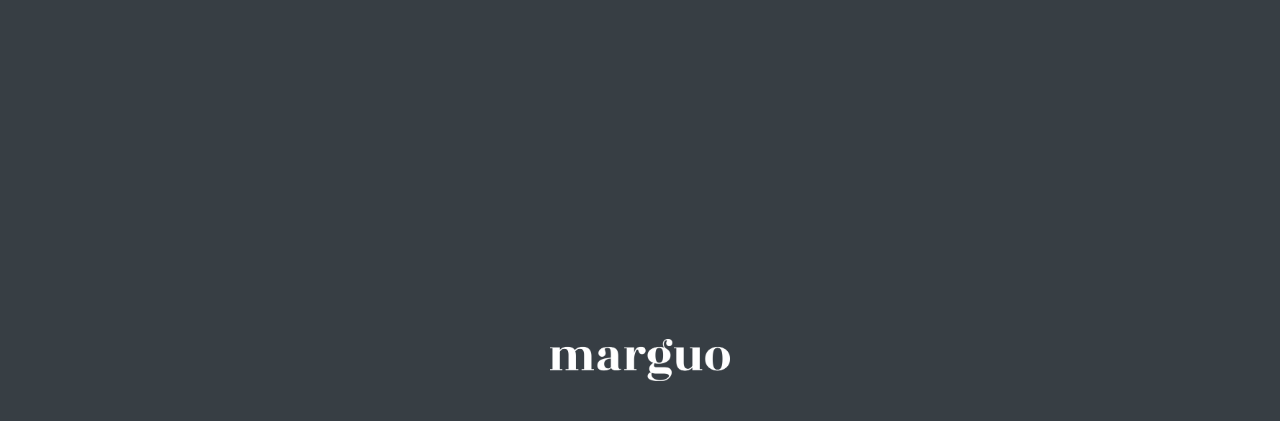

--- FILE ---
content_type: text/html; charset=utf-8
request_url: https://www.marguo.com/artists/85-ana-karkar/
body_size: 20272
content:



                        
    <!DOCTYPE html>
    <!-- Site by Artlogic - https://artlogic.net -->
    <html lang="en">
        <head>
            <meta charset="utf-8">
            <title>Ana Karkar | Galerie Marguo</title>
        <meta property="og:site_name" content="Galerie Marguo" />
        <meta property="og:title" content="Ana Karkar" />
        <meta property="og:description" content="Works by Ana Karkar : Until he appeared again , Cold wave , Call Me Snake , De la Mort à la Vie (Orangutan) , Ghosted , Meat dreams , Real Live Wire , Sirens In the Beat of Your Heart , Track in the Back , Ass Grab ,..." />
        <meta property="og:image" content="https://artlogic-res.cloudinary.com/w_1200,h_630,c_fill,g_xy_center,x_w_mul_0.61,y_h_mul_0.28,f_auto,fl_lossy,q_auto/ws-galeriemarguo/usr/images/artists/group_images_override/items/12/12257d82c91b47e1b976327d0d03a6a4/ana-karkar-photo-kira-bunse.jpg?focal=61,28" />
        <meta property="og:image:width" content="1200" />
        <meta property="og:image:height" content="630" />
        <meta property="twitter:card" content="summary_large_image">
        <meta property="twitter:url" content="https://www.marguo.com/artists/85-ana-karkar/">
        <meta property="twitter:title" content="Ana Karkar">
        <meta property="twitter:description" content="Works by Ana Karkar : Until he appeared again , Cold wave , Call Me Snake , De la Mort à la Vie (Orangutan) , Ghosted , Meat dreams , Real Live Wire , Sirens In the Beat of Your Heart , Track in the Back , Ass Grab ,...">
        <meta property="twitter:text:description" content="Works by Ana Karkar : Until he appeared again , Cold wave , Call Me Snake , De la Mort à la Vie (Orangutan) , Ghosted , Meat dreams , Real Live Wire , Sirens In the Beat of Your Heart , Track in the Back , Ass Grab ,...">
        <meta property="twitter:image" content="https://artlogic-res.cloudinary.com/w_1200,h_630,c_fill,g_xy_center,x_w_mul_0.61,y_h_mul_0.28,f_auto,fl_lossy,q_auto/ws-galeriemarguo/usr/images/artists/group_images_override/items/12/12257d82c91b47e1b976327d0d03a6a4/ana-karkar-photo-kira-bunse.jpg?focal=61,28">
        <link rel="canonical" href="https://www.marguo.com/artists/85-ana-karkar/" />
        <meta name="google" content="notranslate" />
            <meta name="description" content="Works by Ana Karkar : Until he appeared again , Cold wave , Call Me Snake , De la Mort à la Vie (Orangutan) , Ghosted , Meat dreams , Real Live Wire , Sirens In the Beat of Your Heart , Track in the Back , Ass Grab ,..." />
            <meta name="publication_date" content="2018-04-27 13:50:01" />
            <meta name="generator" content="Artlogic CMS - https://artlogic.net" />
            
            <meta name="accessibility_version" content="1.1"/>
            
            
                <meta name="viewport" content="width=device-width, minimum-scale=0.5, initial-scale=1.0" />

            

<link rel="icon" href="/usr/images/preferences/mg-favicon-w-16x16.ico" type="image/x-icon" />
<link rel="shortcut icon" href="/usr/images/preferences/mg-favicon-w-16x16.ico" type="image/x-icon" />

<meta name="application-name" content="Galerie Marguo"/>
<meta name="msapplication-TileColor" content="#ffffff"/>
            
            <link rel="alternate" hreflang="en" href="https://www.marguo.com/artists/85-ana-karkar/" />
<link rel="alternate" hreflang="cn" href="https://www.marguo.com/cn/artists/85-ana-karkar/" />
            
                <link rel="stylesheet" media="print" href="/lib/g/2.0/styles/print.css">
                <link rel="stylesheet" media="print" href="/styles/print.css">

            <script>
            (window.Promise && window.Array.prototype.find) || document.write('<script src="/lib/js/polyfill/polyfill_es6.min.js"><\/script>');
            </script>

                <script src="https://js.stripe.com/v3/" async></script>

            
		<link data-context="helper" rel="stylesheet" type="text/css" href="/lib/webfonts/font-awesome/font-awesome-4.6.3/css/font-awesome.min.css?c=27042050002205&g=f0fb21375e6f028d2aa567dc6256957d"/>
		<link data-context="helper" rel="stylesheet" type="text/css" href="/lib/archimedes/styles/archimedes-frontend-core.css?c=27042050002205&g=f0fb21375e6f028d2aa567dc6256957d"/>
		<link data-context="helper" rel="stylesheet" type="text/css" href="/lib/archimedes/styles/accessibility.css?c=27042050002205&g=f0fb21375e6f028d2aa567dc6256957d"/>
		<link data-context="helper" rel="stylesheet" type="text/css" href="/lib/jquery/1.12.4/plugins/jquery.archimedes-frontend-core-plugins-0.1.css?c=27042050002205&g=f0fb21375e6f028d2aa567dc6256957d"/>
		<link data-context="helper" rel="stylesheet" type="text/css" href="/lib/jquery/1.12.4/plugins/fancybox-2.1.3/jquery.fancybox.css?c=27042050002205&g=f0fb21375e6f028d2aa567dc6256957d"/>
		<link data-context="helper" rel="stylesheet" type="text/css" href="/lib/jquery/1.12.4/plugins/fancybox-2.1.3/jquery.fancybox.artlogic.css?c=27042050002205&g=f0fb21375e6f028d2aa567dc6256957d"/>
		<link data-context="helper" rel="stylesheet" type="text/css" href="/lib/jquery/1.12.4/plugins/slick-1.8.1/slick.css?c=27042050002205&g=f0fb21375e6f028d2aa567dc6256957d"/>
		<link data-context="helper" rel="stylesheet" type="text/css" href="/lib/jquery/plugins/roomview/1.0/jquery.roomview.1.0.css?c=27042050002205&g=f0fb21375e6f028d2aa567dc6256957d"/>
		<link data-context="helper" rel="stylesheet" type="text/css" href="/lib/jquery/plugins/pageload/1.1/jquery.pageload.1.1.css?c=27042050002205&g=f0fb21375e6f028d2aa567dc6256957d"/>
		<link data-context="helper" rel="stylesheet" type="text/css" href="/core/dynamic_base.css?c=27042050002205&g=f0fb21375e6f028d2aa567dc6256957d"/>
		<link data-context="helper" rel="stylesheet" type="text/css" href="/core/dynamic_main.css?c=27042050002205&g=f0fb21375e6f028d2aa567dc6256957d"/>
		<link data-context="helper" rel="stylesheet" type="text/css" href="/core/user_custom.css?c=27042050002205&g=f0fb21375e6f028d2aa567dc6256957d"/>
		<link data-context="helper" rel="stylesheet" type="text/css" href="/core/dynamic_responsive.css?c=27042050002205&g=f0fb21375e6f028d2aa567dc6256957d"/>
		<link data-context="helper" rel="stylesheet" type="text/css" href="/lib/webfonts/artlogic-site-icons/artlogic-site-icons-1.0/artlogic-site-icons.css?c=27042050002205&g=f0fb21375e6f028d2aa567dc6256957d"/>
		<link data-context="helper" rel="stylesheet" type="text/css" href="/lib/jquery/plugins/plyr/3.5.10/plyr.css?c=27042050002205&g=f0fb21375e6f028d2aa567dc6256957d"/>
		<link data-context="helper" rel="stylesheet" type="text/css" href="/lib/styles/fouc_prevention.css?c=27042050002205&g=f0fb21375e6f028d2aa567dc6256957d"/>
<!-- add crtical css to improve performance -->
		<script data-context="helper"  src="/lib/jquery/1.12.4/jquery-1.12.4.min.js?c=27042050002205&g=f0fb21375e6f028d2aa567dc6256957d"></script>
		<script data-context="helper" defer src="/lib/g/2.0/scripts/webpack_import_helpers.js?c=27042050002205&g=f0fb21375e6f028d2aa567dc6256957d"></script>
		<script data-context="helper" defer src="/lib/jquery/1.12.4/plugins/jquery.browser.min.js?c=27042050002205&g=f0fb21375e6f028d2aa567dc6256957d"></script>
		<script data-context="helper" defer src="/lib/jquery/1.12.4/plugins/jquery.easing.min.js?c=27042050002205&g=f0fb21375e6f028d2aa567dc6256957d"></script>
		<script data-context="helper" defer src="/lib/jquery/1.12.4/plugins/jquery.archimedes-frontend-core-plugins-0.1.js?c=27042050002205&g=f0fb21375e6f028d2aa567dc6256957d"></script>
		<script data-context="helper" defer src="/lib/jquery/1.12.4/plugins/jquery.fitvids.js?c=27042050002205&g=f0fb21375e6f028d2aa567dc6256957d"></script>
		<script data-context="helper" defer src="/core/dynamic.js?c=27042050002205&g=f0fb21375e6f028d2aa567dc6256957d"></script>
		<script data-context="helper" defer src="/lib/archimedes/scripts/archimedes-frontend-core.js?c=27042050002205&g=f0fb21375e6f028d2aa567dc6256957d"></script>
		<script data-context="helper" defer src="/lib/archimedes/scripts/archimedes-frontend-modules.js?c=27042050002205&g=f0fb21375e6f028d2aa567dc6256957d"></script>
		<script data-context="helper" type="module"  traceurOptions="--async-functions" src="/lib/g/2.0/scripts/galleries_js_loader__mjs.js?c=27042050002205&g=f0fb21375e6f028d2aa567dc6256957d"></script>
		<script data-context="helper" defer src="/lib/g/2.0/scripts/feature_panels.js?c=27042050002205&g=f0fb21375e6f028d2aa567dc6256957d"></script>
		<script data-context="helper" defer src="/lib/g/themes/aspect/2.0/scripts/script.js?c=27042050002205&g=f0fb21375e6f028d2aa567dc6256957d"></script>
		<script data-context="helper" defer src="/lib/archimedes/scripts/json2.js?c=27042050002205&g=f0fb21375e6f028d2aa567dc6256957d"></script>
		<script data-context="helper" defer src="/lib/archimedes/scripts/shop.js?c=27042050002205&g=f0fb21375e6f028d2aa567dc6256957d"></script>
		<script data-context="helper" defer src="/lib/archimedes/scripts/recaptcha.js?c=27042050002205&g=f0fb21375e6f028d2aa567dc6256957d"></script>
            
            

            
                


    <script>
        function get_cookie_preference(category) {
            result = false;
            try {
                var cookie_preferences = localStorage.getItem('cookie_preferences') || "";
                if (cookie_preferences) {
                    cookie_preferences = JSON.parse(cookie_preferences);
                    if (cookie_preferences.date) {
                        var expires_on = new Date(cookie_preferences.date);
                        expires_on.setDate(expires_on.getDate() + 365);
                        console.log('cookie preferences expire on', expires_on.toISOString());
                        var valid = expires_on > new Date();
                        if (valid && cookie_preferences.hasOwnProperty(category) && cookie_preferences[category]) {
                            result = true;
                        }
                    }
                }
            }
            catch(e) {
                console.warn('get_cookie_preference() failed');
                return result;
            }
            return result;
        }

        window.google_analytics_init = function(page){
            var collectConsent = true;
            var useConsentMode = false;
            var analyticsProperties = ['UA-180931216-3'];
            var analyticsCookieType = 'statistics';
            var disableGa = false;
            var sendToArtlogic = true;
            var artlogicProperties = {
                'UA': 'UA-157296318-1',
                'GA': 'G-GLQ6WNJKR5',
            };

            analyticsProperties = analyticsProperties.concat(Object.values(artlogicProperties));

            var uaAnalyticsProperties = analyticsProperties.filter((p) => p.startsWith('UA-'));
            var ga4AnalyticsProperties = analyticsProperties.filter((p) => p.startsWith('G-')).concat(analyticsProperties.filter((p) => p.startsWith('AW-')));

            if (collectConsent) {
                disableGa = !get_cookie_preference(analyticsCookieType);

                for (var i=0; i < analyticsProperties.length; i++){
                    var key = 'ga-disable-' + analyticsProperties[i];

                    window[key] = disableGa;
                }

                if (disableGa) {
                    if (document.cookie.length) {
                        var cookieList = document.cookie.split(/; */);

                        for (var i=0; i < cookieList.length; i++) {
                            var splitCookie = cookieList[i].split('='); //this.split('=');

                            if (splitCookie[0].indexOf('_ga') == 0 || splitCookie[0].indexOf('_gid') == 0 || splitCookie[0].indexOf('__utm') == 0) {
                                //h.deleteCookie(splitCookie[0]);
                                var domain = location.hostname;
                                var cookie_name = splitCookie[0];
                                document.cookie =
                                    cookie_name + "=" + ";path=/;domain="+domain+";expires=Thu, 01 Jan 1970 00:00:01 GMT";
                                // now delete the version without a subdomain
                                domain = domain.split('.');
                                domain.shift();
                                domain = domain.join('.');
                                document.cookie =
                                    cookie_name + "=" + ";path=/;domain="+domain+";expires=Thu, 01 Jan 1970 00:00:01 GMT";
                            }
                        }
                    }
                }
            }

            if (uaAnalyticsProperties.length) {
                (function(i,s,o,g,r,a,m){i['GoogleAnalyticsObject']=r;i[r]=i[r]||function(){
                (i[r].q=i[r].q||[]).push(arguments)},i[r].l=1*new Date();a=s.createElement(o),
                m=s.getElementsByTagName(o)[0];a.async=1;a.src=g;m.parentNode.insertBefore(a,m)
                })(window,document,'script','//www.google-analytics.com/analytics.js','ga');


                if (!disableGa) {
                    var anonymizeIps = false;

                    for (var i=0; i < uaAnalyticsProperties.length; i++) {
                        var propertyKey = '';

                        if (i > 0) {
                            propertyKey = 'tracker' + String(i + 1);
                        }

                        var createArgs = [
                            'create',
                            uaAnalyticsProperties[i],
                            'auto',
                        ];

                        if (propertyKey) {
                            createArgs.push({'name': propertyKey});
                        }

                        ga.apply(null, createArgs);

                        if (anonymizeIps) {
                            ga('set', 'anonymizeIp', true);
                        }

                        var pageViewArgs = [
                            propertyKey ? propertyKey + '.send' : 'send',
                            'pageview'
                        ]

                        if (page) {
                            pageViewArgs.push(page)
                        }

                        ga.apply(null, pageViewArgs);
                    }

                    if (sendToArtlogic) {
                        ga('create', 'UA-157296318-1', 'auto', {'name': 'artlogic_tracker'});

                        if (anonymizeIps) {
                            ga('set', 'anonymizeIp', true);
                        }

                        var pageViewArgs = [
                            'artlogic_tracker.send',
                            'pageview'
                        ]

                        if (page) {
                            pageViewArgs.push(page)
                        }

                        ga.apply(null, pageViewArgs);
                    }
                }
            }

            if (ga4AnalyticsProperties.length) {
                if (!disableGa || useConsentMode) {
                    (function(d, script) {
                        script = d.createElement('script');
                        script.type = 'text/javascript';
                        script.async = true;
                        script.src = 'https://www.googletagmanager.com/gtag/js?id=' + ga4AnalyticsProperties[0];
                        d.getElementsByTagName('head')[0].appendChild(script);
                    }(document));

                    window.dataLayer = window.dataLayer || [];
                    window.gtag = function (){dataLayer.push(arguments);}
                    window.gtag('js', new Date());

                    if (useConsentMode) {
                        gtag('consent', 'default', {
                            'ad_storage': 'denied',
                            'analytics_storage': 'denied',
                            'functionality_storage': 'denied',
                            'personalization_storage': 'denied',
                            'security': 'denied',
                        });

                        if (disableGa) {
                            // If this has previously been granted, it will need set back to denied (ie on cookie change)
                            gtag('consent', 'update', {
                                'analytics_storage': 'denied',
                            });
                        } else {
                            gtag('consent', 'update', {
                                'analytics_storage': 'granted',
                            });
                        }
                    }

                    for (var i=0; i < ga4AnalyticsProperties.length; i++) {
                        window.gtag('config', ga4AnalyticsProperties[i]);
                    }

                }
            }
        }

        var waitForPageLoad = true;

        if (waitForPageLoad) {
            window.addEventListener('load', function() {
                window.google_analytics_init();
                window.archimedes.archimedes_core.analytics.init();
            });
        } else {
            window.google_analytics_init();
        }
    </script>

            
            
            
            <noscript> 
                <style>
                    body {
                        opacity: 1 !important;
                    }
                </style>
            </noscript>
        </head>
        
        
        
        <body class="section-artists page-artists site-responsive responsive-top-size-1023 responsive-nav-slide-nav responsive-nav-side-position-fullscreen responsive-layout-forced-lists responsive-layout-forced-image-lists responsive-layout-forced-tile-lists analytics-track-all-links site-lib-version-2-0 scroll_sub_nav_enabled responsive_src_image_sizing hero_heading_title_position_overlay page-param-85-ana-karkar page-param-id-85 page-param-type-artist_id layout-hero-mode-fullbleed  layout-hero-header layout-hero-header-record-data layout-fixed-header site-type-template pageload-splash-active pageload-ajax-navigation-active layout-animation-enabled layout-lazyload-enabled prevent_user_image_save" data-viewport-width="1024" data-site-name="galeriemarguo" data-connected-db-name="marguo" data-pathname="/artists/85-ana-karkar/"
    style="opacity: 0;"

>
            <script>document.getElementsByTagName('body')[0].className+=' browser-js-enabled';</script>
            


                <script>window.addEventListener('load', function(){if (!h.getCookie('splash_screen_disabled')) document.body.classList.add('pageload-splash-page-content-hidden');});</script>
                

<div id="preloader">
    <div id="preloader_mask" style="background-color:#373e44;">
        <div id="home_splash" class="" style="background-color:#373e44; " data-timeout="1500">
            <div id="home_splash_image_container" data-style="None" style=""></div>
            <div class="inner" style="">
                <div class="content" style="color:#ffffff;background-image:url(https://artlogic-res.cloudinary.com/c_limit,f_auto,fl_lossy,q_auto/ws-galeriemarguo/usr/images/preferences/white-on-transparent.png);background-size: contain;min-height:42px !important;"></div>
            </div>
        </div>
    </div>
    <div id="loader_wrapper">
        <div id="loader"></div>
    </div>
</div>

            
            






        <div id="responsive_slide_nav_content_wrapper">

    <div id="container">

        
    


    <div class="header-fixed-wrapper">
    <header id="header" class="clearwithin header_fixed header_transparent header_hide_border   header_layout_left header_colour_scheme_light">
        <div class="inner clearwithin">

            


<div id="logo" class=" user-custom-logo-image auto_brightness_disabled"><a href="/">Galerie Marguo</a><span class="logo-variant-light"></span><span class="logo-variant-dark"></span></div>


            
                <div id="skiplink-container">
                    <div>
                        <a href="#main_content" class="skiplink">Skip to main content</a>
                    </div>
                </div>
            
        
            <div class="header-ui-wrapper">

                    <div id="responsive_slide_nav_wrapper" class="mobile_menu_align_center" data-nav-items-animation-delay>
                        <div id="responsive_slide_nav_wrapper_inner" data-responsive-top-size=1023>
                        
                            <nav id="top_nav" aria-label="Main site" class="navigation noprint clearwithin">
                                
<div id="top_nav_reveal" class="hidden"><ul><li><a href="#" role="button" aria-label="Close">Menu</a></li></ul></div>

        <ul class="topnav">
		<li class="topnav-filepath-artists topnav-label-artists topnav-id-11 active"><a href="/artists/" aria-label="Link to Galerie Marguo Artists page (current nav item)">Artists</a></li>
		<li class="topnav-filepath-allexhibitions topnav-label-exhibitions topnav-id-28"><a href="/allexhibitions/" aria-label="Link to Galerie Marguo Exhibitions page">Exhibitions</a></li>
		<li class="topnav-filepath-fairs topnav-label-fairs topnav-id-48"><a href="/fairs/" aria-label="Link to Galerie Marguo Fairs page">Fairs</a></li>
		<li class="topnav-filepath-casa-marguo topnav-label-casa-marguo topnav-id-105"><a href="/casa-marguo-/" aria-label="Link to Galerie Marguo Casa Marguo page">Casa Marguo</a></li>
		<li class="topnav-filepath-video topnav-label-films topnav-id-19"><a href="/video/" aria-label="Link to Galerie Marguo Films page">Films</a></li>
		<li class="topnav-filepath-publications topnav-label-books topnav-id-16"><a href="/publications/" aria-label="Link to Galerie Marguo Books page">Books</a></li>
		<li class="topnav-filepath-store topnav-label-shop topnav-id-17"><a href="/store/" aria-label="Link to Galerie Marguo Shop page">Shop</a></li>
		<li class="topnav-filepath-contact topnav-label-contact topnav-id-20 last"><a href="/contact/" aria-label="Link to Galerie Marguo Contact page">Contact</a></li>
	</ul>


                                
                                



                                
                            </nav>
                            <div class="header_social_links_mobile clearwithin">
                                <div id="instagram" class="social_links_item"><a href="https://www.instagram.com/marguo__/" class=""><span class="social_media_icon instagram"></span>Instagram<span class="screen-reader-only">, opens in a new tab.</span></a></div><div id="mailinglist" class="social_links_item"><a href="/mailing-list/" class=" mailinglist_signup_popup_link"><span class="social_media_icon mailinglist"></span>Join the mailing list</a></div>
                            </div>
                        
                        </div>
                    </div>
                

                <div class="header-icons-wrapper  active social-links-active cart-icon-active">
                    
                    

                        



<!--excludeindexstart-->
<div id="store_cart_widget" class="hide_when_empty">
    <div class="store_cart_widget_inner">
        <div id="scw_heading"><a href="/store/basket/" class="scw_checkout_link">Cart</a></div>
        <div id="scw_items">
            <a href="/store/basket/" aria-label="Your store basket is empty" data-currency="&euro;">
                <span class="scw_total_items"><span class="scw_total_count">0</span><span class="scw_total_items_text"> items</span></span>
               

                    <span class="scw_total_price">
                        <span class="scw_total_price_currency widget_currency">&euro;</span>
                        <span class="scw_total_price_amount widget_total_price" 
                                data-cart_include_vat_in_price="False" 
                                data-total_price_without_vat_in_base_currency="0" 
                                data-total_price_with_vat_in_base_currency="0"
                                data-conversion_rate='{"EUR": {"conversion_rate": 1, "name": "&euro;", "stripe_code": "eur"}}'
                                data-count="0">
                        </span>
                    </span>
      
                
            </a>
        </div>
        <div id="scw_checkout">
            <div class="scw_checkout_button"><a href="/store/basket/" class="scw_checkout_link">Checkout</a></div>
        </div>
            <div id="scw_popup" class="hidden scw_popup_always_show">
                <div id="scw_popup_inner">
                    <h3>Item added to cart</h3>
                    <div id="scw_popup_buttons_container">
                        <div class="button"><a href="/store/basket/">View cart & checkout</a></div>
                        <div id="scw_popup_close" class="link"><a href="#">Continue shopping</a></div>
                    </div>
                    <div class="clear"></div>
                </div>
            </div>
        
    </div>
</div>
<!--excludeindexend-->

                    
                        <div class="header_social_links_desktop clearwithin">
                            <div id="instagram" class="social_links_item"><a href="https://www.instagram.com/marguo__/" class=""><span class="social_media_icon instagram"></span>Instagram<span class="screen-reader-only">, opens in a new tab.</span></a></div><div id="mailinglist" class="social_links_item"><a href="/mailing-list/" class=" mailinglist_signup_popup_link"><span class="social_media_icon mailinglist"></span>Join the mailing list</a></div>
                        </div>
     
                        <div id="slide_nav_reveal" tabindex="0" role="button">Menu</div>
                </div>
                
                

                



                

                
            </div>
        </div>
        



    </header>
    </div>



        
            



    
    
    <div id="hero_header" data-image-src="https://artlogic-res.cloudinary.com/w_2000,h_2000,c_limit,f_auto,fl_lossy,q_auto/ws-galeriemarguo/usr/images/artists/hero_image/items/a5/a51c8397957e47ebb7f06eb7feeab3c1/ak_-sirens.jpg?focal=82,33" data-color="#000" style="background-color:#000;background-position-x: 82%; background-position-y: 33%;" role="complementary" class="parallax-element hero_header_layout_standard hero_section_detect_brightness hero-mode-fullbleed">
        <div class="inner " >
            
                <div id="hero_heading">
                        <div class="title"><a href="/artists/">Ana Karkar </a></div>
                            <div class="subtitle"><span class="artist_nationality">San Francisco, CA, </span>b. 1986</div>
                    
                </div>
        </div>
        
            <div id="slideshow" class="fullscreen_slideshow fullscreen_slideshow_parallax detect-slide-brightness no-slideshow-images ui_background_enabled hero_header_layout_standard"  style="background-color:#000" >
                <ul class="hero-parallax-element">
                        
                            <li class=" remove-both-masks fullscreen-slide-brightness-detected fullscreen-slide-image-dark">

                                
        <style>
            .cycle-slide-active #hero-slide-0 {background-image:url('https://artlogic-res.cloudinary.com/w_2000,h_2000,c_limit,f_auto,fl_lossy,q_auto/ws-galeriemarguo/usr/images/artists/hero_image/items/a5/a51c8397957e47ebb7f06eb7feeab3c1/ak_-sirens.jpg?focal=82,33');background-position-x: 82%; background-position-y: 33%;   background-position-x: 82%; background-position-y: 33%;}
            @media screen and (max-width: 459px) {
                
            }
        </style>
    

                                <span id=hero-slide-0 class="image"></span>
                                <span class="content">
                                    <span class="inner">
                                    </span>
                                </span>
                            </li>
                </ul>
            </div>

        
        <style>
            #hero_image_responsive {background-image:url('https://artlogic-res.cloudinary.com/w_2000,h_2000,c_limit,f_auto,fl_lossy,q_auto/ws-galeriemarguo/usr/images/artists/hero_image/items/a5/a51c8397957e47ebb7f06eb7feeab3c1/ak_-sirens.jpg?focal=82,33');background-position-x: 82%; background-position-y: 33%;  background-color: #000; background-position-x: 82%; background-position-y: 33%;}
            @media screen and (max-width: 459px) {
                
            }
        </style>
    

        <div id="hero_image_responsive" class="no-slideshow-images remove-mask">
        </div>

        
    </div>


        <div id="main_content" role="main" class="clearwithin">
            <!--contentstart-->
            







    


<div class="subsection-artist-detail-page subsection-wrapper record-page-content-combined record-content-short-bio record-content-full-bio record-content-artist-image record-content-group-images-override "
     data-search-record-type="artists" data-search-record-id="85">

    <div class="artist-header heading_wrapper main_heading_hidden heading_wrapper_alternative clearwithin">

            
            <div class="h1_wrapper hidden">
                

                <h1 class="has_subnav" data-onclick-url="/artists/85/">
                    Ana Karkar 
                            <span class="artist_years"><span class="nationality">San Francisco, CA, </span> b. 1986</span>
                </h1>
            </div>

            






    <div id="sub_nav" class="navigation  noprint clearwithin" role="navigation" aria-label="Artist sections">
        
        <ul>
            
            
                
                    
                    <li id="sub-item-overview" class="first">
                                
                                <a href="#"  data-subsection-type="overview" aria-label="Link to Ana Karkar Overview">Overview</a>
                    </li>
                    
                    
                    <li id="sub-item-biography" class="">
                                
                                <a href="#"  data-subsection-type="biography" aria-label="Link to Ana Karkar Biography">Biography</a>
                    </li>
                    
                    
                    <li id="sub-item-works" class="">
                                
                                <a href="#"  data-subsection-type="works" aria-label="Link to Ana Karkar Works">Works</a>
                    </li>
                    
                    
                    <li id="sub-item-video" class="">
                                
                                <a href="#"  data-subsection-type="videos" aria-label="Link to Ana Karkar Video">Video</a>
                    </li>
                    
                    
                    <li id="sub-item-press" class="">
                                
                                <a href="#"  data-subsection-type="press" aria-label="Link to Ana Karkar Press">Press</a>
                    </li>
                    
                    
                    <li id="sub-item-artist-website" class="">
                                
                                <a href="https://anakarkar.com/"  data-subsection-type="None" aria-label="Link to Ana Karkar Artist website">Artist website</a>
                    </li>
                    
            
        </ul>
    </div>
    <div class="sub_nav_clear clear"></div>

            


    </div>


    <div id="content" class="clearwithin">

            
            <div class="scroll_section_container scroll_section_hide_first_heading">
            
                
                
                    
                        <section class="scroll_section scroll_section_overview" data-subsection-type="overview" tabindex=-1 aria-label="Overview" >
                                <div class="scroll_section_header ">
                                    <div class="subheading" role="heading" aria-level="2"><span>Overview</span></div>
                                </div>
                            



<div class="subsection-overview clearwithin subsection-overview--has-quote">
        <div  class="sidebar clearwithin">

            




    

    <div class="image restricted-image-container lazyload_disable_min_height image-is-cropped " data-width="1335" data-height="2000">
        <span class="object-fit-container"><img src="[data-uri]" class="object-fit-cover" style="object-position: 61% 28%"  data-responsive-src="{'750': 'https://artlogic-res.cloudinary.com/w_750,c_limit,f_auto,fl_lossy,q_auto/ws-galeriemarguo/usr/images/artists/group_images_override/items/12/12257d82c91b47e1b976327d0d03a6a4/ana-karkar-photo-kira-bunse.jpg?focal=61,28', '850': 'https://artlogic-res.cloudinary.com/w_850,c_limit,f_auto,fl_lossy,q_auto/ws-galeriemarguo/usr/images/artists/group_images_override/items/12/12257d82c91b47e1b976327d0d03a6a4/ana-karkar-photo-kira-bunse.jpg?focal=61,28', '2400': 'https://artlogic-res.cloudinary.com/w_2400,c_limit,f_auto,fl_lossy,q_auto/ws-galeriemarguo/usr/images/artists/group_images_override/items/12/12257d82c91b47e1b976327d0d03a6a4/ana-karkar-photo-kira-bunse.jpg?focal=61,28', '1600': 'https://artlogic-res.cloudinary.com/w_1600,c_limit,f_auto,fl_lossy,q_auto/ws-galeriemarguo/usr/images/artists/group_images_override/items/12/12257d82c91b47e1b976327d0d03a6a4/ana-karkar-photo-kira-bunse.jpg?focal=61,28', '1200': 'https://artlogic-res.cloudinary.com/w_1200,c_limit,f_auto,fl_lossy,q_auto/ws-galeriemarguo/usr/images/artists/group_images_override/items/12/12257d82c91b47e1b976327d0d03a6a4/ana-karkar-photo-kira-bunse.jpg?focal=61,28', '345': 'https://artlogic-res.cloudinary.com/w_345,c_limit,f_auto,fl_lossy,q_auto/ws-galeriemarguo/usr/images/artists/group_images_override/items/12/12257d82c91b47e1b976327d0d03a6a4/ana-karkar-photo-kira-bunse.jpg?focal=61,28', '470': 'https://artlogic-res.cloudinary.com/w_470,c_limit,f_auto,fl_lossy,q_auto/ws-galeriemarguo/usr/images/artists/group_images_override/items/12/12257d82c91b47e1b976327d0d03a6a4/ana-karkar-photo-kira-bunse.jpg?focal=61,28', '3000': 'https://artlogic-res.cloudinary.com/w_3000,c_limit,f_auto,fl_lossy,q_auto/ws-galeriemarguo/usr/images/artists/group_images_override/items/12/12257d82c91b47e1b976327d0d03a6a4/ana-karkar-photo-kira-bunse.jpg?focal=61,28', '650': 'https://artlogic-res.cloudinary.com/w_650,c_limit,f_auto,fl_lossy,q_auto/ws-galeriemarguo/usr/images/artists/group_images_override/items/12/12257d82c91b47e1b976327d0d03a6a4/ana-karkar-photo-kira-bunse.jpg?focal=61,28', '2600': 'https://artlogic-res.cloudinary.com/w_2600,c_limit,f_auto,fl_lossy,q_auto/ws-galeriemarguo/usr/images/artists/group_images_override/items/12/12257d82c91b47e1b976327d0d03a6a4/ana-karkar-photo-kira-bunse.jpg?focal=61,28', '2800': 'https://artlogic-res.cloudinary.com/w_2800,c_limit,f_auto,fl_lossy,q_auto/ws-galeriemarguo/usr/images/artists/group_images_override/items/12/12257d82c91b47e1b976327d0d03a6a4/ana-karkar-photo-kira-bunse.jpg?focal=61,28', '1400': 'https://artlogic-res.cloudinary.com/w_1400,c_limit,f_auto,fl_lossy,q_auto/ws-galeriemarguo/usr/images/artists/group_images_override/items/12/12257d82c91b47e1b976327d0d03a6a4/ana-karkar-photo-kira-bunse.jpg?focal=61,28', '1000': 'https://artlogic-res.cloudinary.com/w_1000,c_limit,f_auto,fl_lossy,q_auto/ws-galeriemarguo/usr/images/artists/group_images_override/items/12/12257d82c91b47e1b976327d0d03a6a4/ana-karkar-photo-kira-bunse.jpg?focal=61,28'}"  data-src="https://artlogic-res.cloudinary.com/w_500,h_500,c_limit,f_auto,fl_lossy,q_auto/ws-galeriemarguo/usr/images/artists/group_images_override/items/12/12257d82c91b47e1b976327d0d03a6a4/ana-karkar-photo-kira-bunse.jpg?focal=61,28" alt="Portrait of Ana Karkar. Photo: Kira Bunse. © Ana Karkar. Courtesy of the Artist and Galerie Marguo."  /></span>

    </div>
        <div class="caption"> Portrait of Ana Karkar. Photo: Kira Bunse. © Ana Karkar. Courtesy of the Artist and Galerie Marguo.</div>

    <div class="divider inner"></div>



                



    <script>
        var addthis_config = {
            data_track_addressbar: false,
            services_exclude: 'print, gmail, stumbleupon, more, google',
            ui_click: true, data_ga_tracker: 'UA-180931216-3',
            data_ga_property: 'UA-180931216-3',
            data_ga_social: true,
            ui_use_css: true,
            data_use_cookies_ondomain: false,
            data_use_cookies: false
        };

    </script>
    <div class="social_sharing_wrap not-prose clearwithin">


        

        

        <div class="link share_link popup_vertical_link  retain_dropdown_dom_position" data-link-type="share_link">
            <a href="#" role="button" aria-haspopup="true" aria-expanded="false">Share</a>

                
                <div id="social_sharing" class="social_sharing popup_links_parent">
                <div id="relative_social_sharing" class="relative_social_sharing">
                <div id="social_sharing_links" class="social_sharing_links popup_vertical dropdown_closed addthis_toolbox popup_links">
                        <ul>
                        
                            
                                <li class="social_links_item">
                                    <a href="https://www.facebook.com/sharer.php?u=http://www.marguo.com/artists/85-ana-karkar/" target="_blank" class="addthis_button_facebook">
                                        <span class="add_this_social_media_icon facebook"></span>Facebook
                                    </a>
                                </li>
                            
                                <li class="social_links_item">
                                    <a href="https://x.com/share?url=http://www.marguo.com/artists/85-ana-karkar/" target="_blank" class="addthis_button_x">
                                        <span class="add_this_social_media_icon x"></span>X
                                    </a>
                                </li>
                            
                                <li class="social_links_item">
                                    <a href="https://www.pinterest.com/pin/create/button/?url=https%3A//www.marguo.com/artists/85-ana-karkar/&media=https%3A//artlogic-res.cloudinary.com/g_xy_center%2Cx_w_mul_0.61%2Cy_h_mul_0.28%2Cf_auto%2Cfl_lossy%2Cq_auto/ws-galeriemarguo/usr/images/artists/group_images_override/items/12/12257d82c91b47e1b976327d0d03a6a4/ana-karkar-photo-kira-bunse.jpg%3Ffocal%3D61%2C28&description=Ana%20Karkar" target="_blank" class="addthis_button_pinterest_share">
                                        <span class="add_this_social_media_icon pinterest"></span>Pinterest
                                    </a>
                                </li>
                            
                                <li class="social_links_item">
                                    <a href="https://www.tumblr.com/share/link?url=http://www.marguo.com/artists/85-ana-karkar/" target="_blank" class="addthis_button_tumblr">
                                        <span class="add_this_social_media_icon tumblr"></span>Tumblr
                                    </a>
                                </li>
                            
                                <li class="social_links_item">
                                    <a href="mailto:?subject=Ana%20Karkar&body= http://www.marguo.com/artists/85-ana-karkar/" target="_blank" class="addthis_button_email">
                                        <span class="add_this_social_media_icon email"></span>Email
                                    </a>
                                </li>
                        </ul>
                </div>
                </div>
                </div>
                
        

        </div>



    </div>

        </div>

        <div  class="prose content_module">
            <blockquote class="quote"><p class="p1">Ana Karkar's paintings have a distant memory of films, not at all virtuous, more haunted than exact. Ana Karkar&nbsp;paints these images of films as they continue to live in us, after their projection, inhabiting the back of our mind:&nbsp;caution, a permanent storm.</p>
<p class="p1">&nbsp;</p>
<p class="p2">&mdash; Philippe Azoury, Journalist and Film Critic</p></blockquote>
        <div id="bio" class="bio prose"><p style="font-size: 18px; color: #333;"><strong>Ana Karkar is a French-American artist based in Paris, whose work draws upon influences from the Vienna Secession. In her paintings of nudes, twisted and entwined bodies form a danse macabre reminiscent of Egon Schiele, or are joined in passionate freedom, echoing Gustav Klimt&rsquo;s <em>The Kiss</em>.<br /><br />Born and raised in San Francisco, she studied at the San Francisco Art Institute, the Sorbonne and the &Eacute;cole Nationale Sup&eacute;rieure des Beaux-Arts in Paris. She dropped out of her MFA for a job at Louis Vuitton HQ where she worked for 7 years in image production and digital media. In 2013 she was mentored in the TURPS Correspondence program based in London.<br /><br />Her work is influenced by underground film and cinema, both for its technical experimentation and unbridled characters. Karkar&rsquo;s practice similarly approaches painting as an act of liberatory expression, and explores the capacity of art objects to serve as conduits of shared energy between maker and viewer. The storytelling in her work is inspired by film directors such as Shuji Terayama, Brian De Palma and Dario Argento as well as a number of contemporary photographers and found erotica. Her painterly stroke evokes that of Edvard Munch, Francis Bacon and Egon Schiele as well as the Viennese Secession reprised in Psychedelic Art from her hometown.<br /><br />Recent solo and group exhibitions include Whole Cookie at Almine Rech, London, GB (2024, solo), LOVECHILD at Almine Rech, Brussels, BE (2024, solo), Blackout Romeo at Behind The Door, Paris, FR (2024, group), ART021 Shanghai fair with Galerie Marguo (2023, group), KIAF SEOUL fair with Galerie Marguo (2023, solo) and Box of Earth at Baert Gallery, Los Angeles, US (2023, solo).<br /><br />Ana&rsquo;s work can be found in public collections including the Longlati Foundation (Shanghai, China), St&aring;hl Collection (Norrk&ouml;ping, Sweden), Zhi Art Museum (Chengdu, China), Yageo Foundation (Taipei, Taiwan), and He Art Museum (Foshan, China).</strong></p></div>


        
                <div class="divider"></div> 
                    
    
                        <div class="cv">
                            <div class="link"><a href="/usr/library/documents/main/artists/85/ana-karkar-cv.pdf" target="_blank">Download Artist's CV<span class="screen-reader-only"> (PDF, opens in a new tab.)</span></a></div>
                        </div>
                <div class="divider"></div> 
        



            



        </div>
</div>


                        </section>
                    
                        <section class="scroll_section scroll_section_biography" data-subsection-type="biography" tabindex=-1 aria-label="Biography" >
                                <div class="scroll_section_header ">
                                    <div class="subheading" role="heading" aria-level="2"><span>Biography</span></div>
                                </div>
                            



<div class="subsection-biography">

    <div  class="sidebar clearwithin">

        




    
    <div class="image restricted-image-container lazyload_disable_min_height image-is-cropped " data-width="1791" data-height="2400">
        <span class="object-fit-container"><img src="[data-uri]" class="object-fit-cover"  data-responsive-src="{'750': 'https://artlogic-res.cloudinary.com/w_750,c_limit,f_auto,fl_lossy,q_auto/ws-galeriemarguo/usr/images/artists/artist_image/items/9c/9c88a5de256a4a91981ba61c7e42312c/karkar059-image.jpg', '850': 'https://artlogic-res.cloudinary.com/w_850,c_limit,f_auto,fl_lossy,q_auto/ws-galeriemarguo/usr/images/artists/artist_image/items/9c/9c88a5de256a4a91981ba61c7e42312c/karkar059-image.jpg', '2400': 'https://artlogic-res.cloudinary.com/w_2400,c_limit,f_auto,fl_lossy,q_auto/ws-galeriemarguo/usr/images/artists/artist_image/items/9c/9c88a5de256a4a91981ba61c7e42312c/karkar059-image.jpg', '1600': 'https://artlogic-res.cloudinary.com/w_1600,c_limit,f_auto,fl_lossy,q_auto/ws-galeriemarguo/usr/images/artists/artist_image/items/9c/9c88a5de256a4a91981ba61c7e42312c/karkar059-image.jpg', '1200': 'https://artlogic-res.cloudinary.com/w_1200,c_limit,f_auto,fl_lossy,q_auto/ws-galeriemarguo/usr/images/artists/artist_image/items/9c/9c88a5de256a4a91981ba61c7e42312c/karkar059-image.jpg', '345': 'https://artlogic-res.cloudinary.com/w_345,c_limit,f_auto,fl_lossy,q_auto/ws-galeriemarguo/usr/images/artists/artist_image/items/9c/9c88a5de256a4a91981ba61c7e42312c/karkar059-image.jpg', '470': 'https://artlogic-res.cloudinary.com/w_470,c_limit,f_auto,fl_lossy,q_auto/ws-galeriemarguo/usr/images/artists/artist_image/items/9c/9c88a5de256a4a91981ba61c7e42312c/karkar059-image.jpg', '3000': 'https://artlogic-res.cloudinary.com/w_3000,c_limit,f_auto,fl_lossy,q_auto/ws-galeriemarguo/usr/images/artists/artist_image/items/9c/9c88a5de256a4a91981ba61c7e42312c/karkar059-image.jpg', '650': 'https://artlogic-res.cloudinary.com/w_650,c_limit,f_auto,fl_lossy,q_auto/ws-galeriemarguo/usr/images/artists/artist_image/items/9c/9c88a5de256a4a91981ba61c7e42312c/karkar059-image.jpg', '2600': 'https://artlogic-res.cloudinary.com/w_2600,c_limit,f_auto,fl_lossy,q_auto/ws-galeriemarguo/usr/images/artists/artist_image/items/9c/9c88a5de256a4a91981ba61c7e42312c/karkar059-image.jpg', '2800': 'https://artlogic-res.cloudinary.com/w_2800,c_limit,f_auto,fl_lossy,q_auto/ws-galeriemarguo/usr/images/artists/artist_image/items/9c/9c88a5de256a4a91981ba61c7e42312c/karkar059-image.jpg', '1400': 'https://artlogic-res.cloudinary.com/w_1400,c_limit,f_auto,fl_lossy,q_auto/ws-galeriemarguo/usr/images/artists/artist_image/items/9c/9c88a5de256a4a91981ba61c7e42312c/karkar059-image.jpg', '1000': 'https://artlogic-res.cloudinary.com/w_1000,c_limit,f_auto,fl_lossy,q_auto/ws-galeriemarguo/usr/images/artists/artist_image/items/9c/9c88a5de256a4a91981ba61c7e42312c/karkar059-image.jpg'}"  data-src="https://artlogic-res.cloudinary.com/w_500,h_500,c_limit,f_auto,fl_lossy,q_auto/ws-galeriemarguo/usr/images/artists/artist_image/items/9c/9c88a5de256a4a91981ba61c7e42312c/karkar059-image.jpg" alt="Ana Karkar, On a dime, 2023, oil on linen 130 x 97 cm (detail). Courtesy of the artist and Galerie Marguo"  /></span>
    </div>
        <div class="caption">Ana Karkar, On a dime, 2023, oil on linen 130 x 97 cm (detail). Courtesy of the artist and Galerie Marguo</div>

    <div class="divider inner"></div>



            



    <script>
        var addthis_config = {
            data_track_addressbar: false,
            services_exclude: 'print, gmail, stumbleupon, more, google',
            ui_click: true, data_ga_tracker: 'UA-180931216-3',
            data_ga_property: 'UA-180931216-3',
            data_ga_social: true,
            ui_use_css: true,
            data_use_cookies_ondomain: false,
            data_use_cookies: false
        };

    </script>
    <div class="social_sharing_wrap not-prose clearwithin">


        

        

        <div class="link share_link popup_vertical_link  retain_dropdown_dom_position" data-link-type="share_link">
            <a href="#" role="button" aria-haspopup="true" aria-expanded="false">Share</a>

                
                <div id="social_sharing" class="social_sharing popup_links_parent">
                <div id="relative_social_sharing" class="relative_social_sharing">
                <div id="social_sharing_links" class="social_sharing_links popup_vertical dropdown_closed addthis_toolbox popup_links">
                        <ul>
                        
                            
                                <li class="social_links_item">
                                    <a href="https://www.facebook.com/sharer.php?u=http://www.marguo.com/artists/85-ana-karkar/" target="_blank" class="addthis_button_facebook">
                                        <span class="add_this_social_media_icon facebook"></span>Facebook
                                    </a>
                                </li>
                            
                                <li class="social_links_item">
                                    <a href="https://x.com/share?url=http://www.marguo.com/artists/85-ana-karkar/" target="_blank" class="addthis_button_x">
                                        <span class="add_this_social_media_icon x"></span>X
                                    </a>
                                </li>
                            
                                <li class="social_links_item">
                                    <a href="https://www.pinterest.com/pin/create/button/?url=https%3A//www.marguo.com/artists/85-ana-karkar/&media=https%3A//artlogic-res.cloudinary.com/g_xy_center%2Cx_w_mul_0.61%2Cy_h_mul_0.28%2Cf_auto%2Cfl_lossy%2Cq_auto/ws-galeriemarguo/usr/images/artists/group_images_override/items/12/12257d82c91b47e1b976327d0d03a6a4/ana-karkar-photo-kira-bunse.jpg%3Ffocal%3D61%2C28&description=Ana%20Karkar" target="_blank" class="addthis_button_pinterest_share">
                                        <span class="add_this_social_media_icon pinterest"></span>Pinterest
                                    </a>
                                </li>
                            
                                <li class="social_links_item">
                                    <a href="https://www.tumblr.com/share/link?url=http://www.marguo.com/artists/85-ana-karkar/" target="_blank" class="addthis_button_tumblr">
                                        <span class="add_this_social_media_icon tumblr"></span>Tumblr
                                    </a>
                                </li>
                            
                                <li class="social_links_item">
                                    <a href="mailto:?subject=Ana%20Karkar&body= http://www.marguo.com/artists/85-ana-karkar/" target="_blank" class="addthis_button_email">
                                        <span class="add_this_social_media_icon email"></span>Email
                                    </a>
                                </li>
                        </ul>
                </div>
                </div>
                </div>
                
        

        </div>



    </div>

        
    </div>

    <div  class="content_module clearwithin">

        <div class=" prose">
                <p>Born in San Francisco, United States in 1986<br />Currently lives and works in Paris, France&nbsp;</p>
<p>&nbsp;</p>
<p><strong>EDUCATION<br /><br /></strong></p>
<table style="width: 365px; height: 123px;" border="0">
<tbody>
<tr>
<td style="width: 60px;"><span class="s1">2016&nbsp;&nbsp;</span></td>
<td>TURPS Art School, London, UK</td>
</tr>
<tr>
<td><span class="s1">2010&nbsp;&nbsp;</span></td>
<td><span>Universit&eacute; Panth&eacute;on-Sorbonne, Arts et Sciences de l'Art, Paris, France</span></td>
</tr>
<tr>
<td><span>2008&nbsp;</span><span></span></td>
<td><span lang="FR">&Eacute;</span><span>cole Nationale Sup&eacute;rieure des Beaux-Arts de Paris&nbsp;</span><span></span></td>
</tr>
<tr>
<td><span lang="EN-US">2004&nbsp;</span><span></span></td>
<td><span>San Francisco Art Institute, USA</span><span></span><span></span></td>
</tr>
</tbody>
</table>
<p>&nbsp;</p>
<p><strong>SOLO EXHIBITIONS</strong></p>
<p>&nbsp;</p>
<table border="1">
<tbody>
<tr>
<td style="width: 60px;">
<p>2024</p>
</td>
<td>
<p>Almine Rech, <i>Whole Cookie</i>, London, UK</p>
</td>
</tr>
<tr>
<td>
<p>2023</p>
</td>
<td>
<p>Almine Rech, <i>LOVECHILD</i>, Brussels, Belgium</p>
</td>
</tr>
<tr>
<td>
<p>&nbsp;</p>
</td>
<td>
<p>Galerie Marguo, <i>Kiaf Seoul 2023</i>, Seoul, Korea</p>
</td>
</tr>
<tr>
<td>
<p>&nbsp;</p>
</td>
<td>
<p>Baert Gallery, <i>Box of Earth</i>, Los Angeles, CA</p>
</td>
</tr>
<tr>
<td>
<p>&nbsp;</p>
</td>
<td>
<p>Nosbaum Reding, <i>Art Brussel</i>, Brussel, Belgium</p>
</td>
</tr>
<tr>
<td>
<p>&nbsp;</p>
</td>
<td>
<p>Nosbaum Reding, <i>Villains Vault</i>, Luxembourg</p>
</td>
</tr>
<tr>
<td>
<p>2022</p>
</td>
<td>
<p>Galerie Marguo, <i>Return From Exile</i>, Paris, France</p>
</td>
</tr>
<tr>
<td>
<p>2019</p>
</td>
<td>
<p>DZIALDOV, <i>We value your privacy</i>, Berlin, Germany</p>
</td>
</tr>
<tr>
<td>
<p>&nbsp;</p>
</td>
<td>
<p>Copie Service, <i>Spine to Perform an Exorcism</i>, Paris, France</p>
</td>
</tr>
<tr>
<td>
<p>2018</p>
</td>
<td>
<p>Le Consulat de la Gait&eacute;, <i>Where there&rsquo;</i>s smoke, Paris, France</p>
</td>
</tr>
<tr>
<td>
<p>2015</p>
</td>
<td>
<p>Meta-Gallery, Museum of Contemporary Art North Miami, <i>Unmanifest Territories</i>, North Miami, FL</p>
</td>
</tr>
</tbody>
</table>
<p>&nbsp;</p>
<p><strong>GROUP EXHIBITIONS</strong></p>
<p><span>&nbsp;</span></p>
<table border="1">
<tbody>
<tr>
<td style="width: 60px;">
<p>2025</p>
</td>
<td>
<p>Aye Project Space, <em>Reunion, </em>Hong Kong</p>
</td>
</tr>
<tr>
<td style="width: 60px;">
<p>2024</p>
</td>
<td>
<p>Galerie Marguo,&nbsp;<em>Deli Dali,</em> Paris, France</p>
</td>
</tr>
<tr>
<td style="width: 60px;">&nbsp;</td>
<td>
<div class="page" title="Page 1">
<div class="layoutArea">
<div class="column">
<p><span>Behind the Door Gallery, </span><em>Blackout Romeo</em><span>, Paris, France </span></p>
</div>
</div>
</div>
</td>
</tr>
<tr>
<td style="width: 60px;">
<p>2023</p>
</td>
<td>
<p>Galerie Marguo, <i>Art021 Shanghai Contemporary Art Fair</i>, Shanghai, China</p>
</td>
</tr>
<tr>
<td>
<p>2022</p>
</td>
<td>
<p>Galerie Marguo, <i>ART021 Shanghai Contemporary Art Fair</i>, Shanghai, China</p>
</td>
</tr>
<tr>
<td>
<p>&nbsp;</p>
</td>
<td>
<p>Nosbaum Reding, <i>Fundamental Occurrences</i>, Brussels, Belgium</p>
</td>
</tr>
<tr>
<td>
<p>&nbsp;</p>
</td>
<td>
<p>Minus 1 Gallery, Tokyo, Japan</p>
</td>
</tr>
<tr>
<td>
<p>2021</p>
</td>
<td>
<p>N.104 Gallery, <i>Seasons of Nebula</i>, Tokyo, Japan</p>
</td>
</tr>
<tr>
<td>
<p>&nbsp;</p>
</td>
<td>
<p>ArtParis & Hors Cadre at Grand Palais Eph&eacute;m&egrave;re, <i>Portraits et figuration. Regard sur la sc&egrave;ne francaise</i>, curated by Herv&eacute; Mikaeloff, Paris, France</p>
</td>
</tr>
<tr>
<td>
<p>&nbsp;</p>
</td>
<td>
<p>K&ouml;nig Galerie, <i>MISA Discoveries</i>, Berlin, Germany</p>
</td>
</tr>
<tr>
<td>
<p>&nbsp;</p>
</td>
<td>
<p>K&ouml;nig Galerie, <i>Messe in St Agnes</i>, Berlin, Germany</p>
</td>
</tr>
<tr>
<td>
<p>&nbsp;</p>
</td>
<td>
<p>Tata bookshop, <i>Iwakan 2</i>, Tokyo, Japan</p>
</td>
</tr>
<tr>
<td>
<p>&nbsp;</p>
</td>
<td>
<p>Horscadre, <i>Intimations</i>, Paris, France</p>
</td>
</tr>
<tr>
<td>
<p>2020</p>
</td>
<td>
<p>Nosbaum Reding, <em>Brussels Galerie Eph&eacute;m&egrave;re</em>, Brussels, Belgium</p>
</td>
</tr>
<tr>
<td>
<p>2019</p>
</td>
<td>
<p>Nosbaum Reding, <i>Just So Stories</i>, Luxembourg</p>
</td>
</tr>
<tr>
<td>
<p>&nbsp;</p>
</td>
<td>
<p>Galerie PCP, <i>Caf&eacute; Spit</i>, Paris, France</p>
</td>
</tr>
<tr>
<td>
<p>2018</p>
</td>
<td>
<p>SFMOMA, <i>Submission Friday</i>, online</p>
</td>
</tr>
<tr>
<td>
<p>&nbsp;</p>
</td>
<td>
<p>Laundry Artspace, <i>Colourful Chaos by FluxKUNST</i>, Brisbane, Australia</p>
</td>
</tr>
<tr>
<td>
<p>2017</p>
</td>
<td>
<p>DZIALDOV, <i>L'homme Sauvage</i>, Berlin, Germany</p>
</td>
</tr>
<tr>
<td>
<p>&nbsp;</p>
</td>
<td>
<p>Andrew Edlin Gallery, <i>Et Tu, Art Brute?</i>, New York, NY</p>
</td>
</tr>
<tr>
<td>
<p>&nbsp;</p>
</td>
<td>
<p>La Galerie 36 rue Notre Dame de Nazareth, <i>Night School</i>, Paris, France</p>
</td>
</tr>
<tr>
<td>
<p>&nbsp;</p>
</td>
<td>
<p>Zaratan Arte Contempor&acirc;nea, <i>BYOB_Lx</i>, Lisbon, Portugal</p>
</td>
</tr>
<tr>
<td>
<p>&nbsp;</p>
</td>
<td>
<p>DZIALDOV, <i>&hellip;why not hug the strangers.</i>,&nbsp;Berlin, Germany</p>
</td>
</tr>
<tr>
<td>
<p>2016</p>
</td>
<td>
<p>SFMOMA, <i>Submission Friday</i>, online</p>
</td>
</tr>
<tr>
<td>
<p>&nbsp;</p>
</td>
<td>
<p><i>Turps Correspond</i>, The Artworks, Halifax, UK</p>
</td>
</tr>
<tr>
<td>
<p>&nbsp;</p>
</td>
<td>
<p>IR11, Edinburgh, UK</p>
</td>
</tr>
<tr>
<td>
<p>&nbsp;</p>
</td>
<td>
<p>Londonewcastle Project Space, London, UK</p>
</td>
</tr>
<tr>
<td>
<p>2015</p>
</td>
<td>
<p>DZIALDOV, <i>Malfunction</i>, Berlin, Germany</p>
</td>
</tr>
<tr>
<td>
<p>&nbsp;</p>
</td>
<td>
<p>Glasgow Openhouse, <i>Cold on the Outside</i>, Glasgow, UK</p>
</td>
</tr>
<tr>
<td>
<p>&nbsp;</p>
</td>
<td>
<p>Passage Choiseul, <i>FTO #2</i>, Paris, France</p>
</td>
</tr>
<tr>
<td>
<p>&nbsp;</p>
</td>
<td>
<p>Assembly House, <i>Figure This Out</i>, Leeds, UK</p>
</td>
</tr>
<tr>
<td>
<p>2014</p>
</td>
<td>
<p>Turps Painting Studio, <i>Correspond</i>, London, UK</p>
</td>
</tr>
<tr>
<td>
<p>&nbsp;</p>
</td>
<td>
<p>DZIALDOV, <i>Re-Boot</i>, Berlin, Germany</p>
</td>
</tr>
<tr>
<td>
<p>2012</p>
</td>
<td>
<p>Galerie Christian Berst, <i>Surf Your Mind</i>, Paris, France</p>
</td>
</tr>
<tr>
<td>
<p>2010</p>
</td>
<td>
<p>Centre Commerciale Sans Commerce, CHIC Art Fair, Cit&eacute; de la Mode et du Design, Paris, France</p>
</td>
</tr>
<tr>
<td>
<p>&nbsp;</p>
</td>
<td>
<p>Centre Culturel Auguste Dobel, <i>Chez Jack</i>, Paris, France</p>
</td>
</tr>
<tr>
<td>
<p>2009</p>
</td>
<td>
<p>&laquo; La Petite Ceinture &raquo; 75020, <i>Chemins de Fer</i>, Paris, France</p>
</td>
</tr>
<tr>
<td>
<p>2008</p>
</td>
<td>
<p>Centre Saint Charles, <i>Untitled</i>, Paris, France</p>
</td>
</tr>
<tr>
<td>
<p>2006</p>
</td>
<td>
<p>Carrousel du Louvre, <i>I V Y Paris</i>, Paris, France</p>
</td>
</tr>
</tbody>
</table>
<p>&nbsp;</p>
<p><strong>COLLECTIONS</strong></p>
<p>He Art Museum, Foshan, China</p>
<p>Zhi Art Museum, Chengdu, China</p>
<p>Longlati Foundation, Shanghai, China</p>
<p>Yageo Foundation, Taiwan</p>
<p>St&aring;hl Collection, Sweden</p>
<p>&nbsp;</p>
<p><strong>GRANTS / RESIDENCIES</strong></p>
<p>&nbsp;</p>
<table border="0">
<tbody>
<tr>
<td>2014</td>
<td>&nbsp;Atelier Austmarka Artist in Residence Grant, Norway</td>
</tr>
</tbody>
</table>

        </div>
        
            <div class="divider"></div>
                

                    
                    <div class="cv">
                        <div class="link"><a href="/usr/library/documents/main/artists/85/ana-karkar-cv.pdf" target="_blank">Download Artist's CV<span class="screen-reader-only"> (PDF, opens in a new tab.)</span></a></div>
                    </div>
                
            <div class="divider"></div>


            



    </div>

</div>


                        </section>
                    
                        <section class="scroll_section scroll_section_works" data-subsection-type="works" tabindex=-1 aria-label="Works" >
                                <div class="scroll_section_header ">
                                    <div class="subheading" role="heading" aria-level="2"><span>Works</span></div>
                                </div>
                            



<div class="subsection-works ">
    

        
        



            

                

                



<div class="records_list grid_dynamic_layout_artist_works collapse_single_column  gd_no_of_columns_3 image_list clearwithin" >
    <ul>
            
            <li class="item"
                data-width="2400" data-height="1747" data-record-type="artwork" >
                    <a href="/artists/85-ana-karkar/works/4170-ana-karkar-until-he-appeared-again-2024/">
                    <span class="image"><span class="">
                        
                        
                        <img src="[data-uri]" class="artwork-image-desktop"  data-roomview-artwork-cm-width="220.00"  data-responsive-src="{'750': 'https://artlogic-res.cloudinary.com/w_750,c_limit,f_auto,fl_lossy,q_auto/artlogicstorage/marguo/images/view/349d04589d8fa05ca43e2cbae6bd23b1j/galeriemarguo-ana-karkar-until-he-appeared-again-2024.jpg', '850': 'https://artlogic-res.cloudinary.com/w_850,c_limit,f_auto,fl_lossy,q_auto/artlogicstorage/marguo/images/view/349d04589d8fa05ca43e2cbae6bd23b1j/galeriemarguo-ana-karkar-until-he-appeared-again-2024.jpg', '650': 'https://artlogic-res.cloudinary.com/w_650,c_limit,f_auto,fl_lossy,q_auto/artlogicstorage/marguo/images/view/349d04589d8fa05ca43e2cbae6bd23b1j/galeriemarguo-ana-karkar-until-he-appeared-again-2024.jpg', '1600': 'https://artlogic-res.cloudinary.com/w_1600,c_limit,f_auto,fl_lossy,q_auto/artlogicstorage/marguo/images/view/349d04589d8fa05ca43e2cbae6bd23b1j/galeriemarguo-ana-karkar-until-he-appeared-again-2024.jpg', '1200': 'https://artlogic-res.cloudinary.com/w_1200,c_limit,f_auto,fl_lossy,q_auto/artlogicstorage/marguo/images/view/349d04589d8fa05ca43e2cbae6bd23b1j/galeriemarguo-ana-karkar-until-he-appeared-again-2024.jpg', '345': 'https://artlogic-res.cloudinary.com/w_345,c_limit,f_auto,fl_lossy,q_auto/artlogicstorage/marguo/images/view/349d04589d8fa05ca43e2cbae6bd23b1j/galeriemarguo-ana-karkar-until-he-appeared-again-2024.jpg', '470': 'https://artlogic-res.cloudinary.com/w_470,c_limit,f_auto,fl_lossy,q_auto/artlogicstorage/marguo/images/view/349d04589d8fa05ca43e2cbae6bd23b1j/galeriemarguo-ana-karkar-until-he-appeared-again-2024.jpg', '3000': 'https://artlogic-res.cloudinary.com/w_3000,c_limit,f_auto,fl_lossy,q_auto/artlogicstorage/marguo/images/view/349d04589d8fa05ca43e2cbae6bd23b1j/galeriemarguo-ana-karkar-until-he-appeared-again-2024.jpg', '2400': 'https://artlogic-res.cloudinary.com/w_2400,c_limit,f_auto,fl_lossy,q_auto/artlogicstorage/marguo/images/view/349d04589d8fa05ca43e2cbae6bd23b1j/galeriemarguo-ana-karkar-until-he-appeared-again-2024.jpg', '2600': 'https://artlogic-res.cloudinary.com/w_2600,c_limit,f_auto,fl_lossy,q_auto/artlogicstorage/marguo/images/view/349d04589d8fa05ca43e2cbae6bd23b1j/galeriemarguo-ana-karkar-until-he-appeared-again-2024.jpg', '2800': 'https://artlogic-res.cloudinary.com/w_2800,c_limit,f_auto,fl_lossy,q_auto/artlogicstorage/marguo/images/view/349d04589d8fa05ca43e2cbae6bd23b1j/galeriemarguo-ana-karkar-until-he-appeared-again-2024.jpg', '1400': 'https://artlogic-res.cloudinary.com/w_1400,c_limit,f_auto,fl_lossy,q_auto/artlogicstorage/marguo/images/view/349d04589d8fa05ca43e2cbae6bd23b1j/galeriemarguo-ana-karkar-until-he-appeared-again-2024.jpg', '1000': 'https://artlogic-res.cloudinary.com/w_1000,c_limit,f_auto,fl_lossy,q_auto/artlogicstorage/marguo/images/view/349d04589d8fa05ca43e2cbae6bd23b1j/galeriemarguo-ana-karkar-until-he-appeared-again-2024.jpg'}"  data-roomview-id="artwork-4170"  data-src="https://artlogic-res.cloudinary.com/w_600,c_limit,f_auto,fl_lossy,q_auto/artlogicstorage/marguo/images/view/349d04589d8fa05ca43e2cbae6bd23b1j/galeriemarguo-ana-karkar-until-he-appeared-again-2024.jpg" alt="Until he appeared again"  />
                    </span></span>
                    </a>
                    <div class="content">

                        <div class="artist">Ana Karkar</div><div class="title_and_year"><span class="title_and_year_title">Until he appeared again</span>, <span class="title_and_year_year">2024</span></div><div class="medium">Oil on linen</div><div class="dimensions">160 x 220 cm (63 x 86 ⅝ in)</div>


                            








                    </div>


                    </a>
                    
            </li><!--
            
            --><li class="item"
                data-width="1745" data-height="2400" data-record-type="artwork" >
                    <a href="/artists/85-ana-karkar/works/3404-ana-karkar-cold-wave-2023/">
                    <span class="image"><span class="">
                        
                        
                        <img src="[data-uri]" class="artwork-image-desktop"  data-roomview-artwork-cm-width="160.00"  data-responsive-src="{'750': 'https://artlogic-res.cloudinary.com/w_750,c_limit,f_auto,fl_lossy,q_auto/artlogicstorage/marguo/images/view/8279d51c85b3725f438798b24613a3a4j/galeriemarguo-ana-karkar-cold-wave-2023.jpg', '850': 'https://artlogic-res.cloudinary.com/w_850,c_limit,f_auto,fl_lossy,q_auto/artlogicstorage/marguo/images/view/8279d51c85b3725f438798b24613a3a4j/galeriemarguo-ana-karkar-cold-wave-2023.jpg', '650': 'https://artlogic-res.cloudinary.com/w_650,c_limit,f_auto,fl_lossy,q_auto/artlogicstorage/marguo/images/view/8279d51c85b3725f438798b24613a3a4j/galeriemarguo-ana-karkar-cold-wave-2023.jpg', '1600': 'https://artlogic-res.cloudinary.com/w_1600,c_limit,f_auto,fl_lossy,q_auto/artlogicstorage/marguo/images/view/8279d51c85b3725f438798b24613a3a4j/galeriemarguo-ana-karkar-cold-wave-2023.jpg', '1200': 'https://artlogic-res.cloudinary.com/w_1200,c_limit,f_auto,fl_lossy,q_auto/artlogicstorage/marguo/images/view/8279d51c85b3725f438798b24613a3a4j/galeriemarguo-ana-karkar-cold-wave-2023.jpg', '345': 'https://artlogic-res.cloudinary.com/w_345,c_limit,f_auto,fl_lossy,q_auto/artlogicstorage/marguo/images/view/8279d51c85b3725f438798b24613a3a4j/galeriemarguo-ana-karkar-cold-wave-2023.jpg', '470': 'https://artlogic-res.cloudinary.com/w_470,c_limit,f_auto,fl_lossy,q_auto/artlogicstorage/marguo/images/view/8279d51c85b3725f438798b24613a3a4j/galeriemarguo-ana-karkar-cold-wave-2023.jpg', '3000': 'https://artlogic-res.cloudinary.com/w_3000,c_limit,f_auto,fl_lossy,q_auto/artlogicstorage/marguo/images/view/8279d51c85b3725f438798b24613a3a4j/galeriemarguo-ana-karkar-cold-wave-2023.jpg', '2400': 'https://artlogic-res.cloudinary.com/w_2400,c_limit,f_auto,fl_lossy,q_auto/artlogicstorage/marguo/images/view/8279d51c85b3725f438798b24613a3a4j/galeriemarguo-ana-karkar-cold-wave-2023.jpg', '2600': 'https://artlogic-res.cloudinary.com/w_2600,c_limit,f_auto,fl_lossy,q_auto/artlogicstorage/marguo/images/view/8279d51c85b3725f438798b24613a3a4j/galeriemarguo-ana-karkar-cold-wave-2023.jpg', '2800': 'https://artlogic-res.cloudinary.com/w_2800,c_limit,f_auto,fl_lossy,q_auto/artlogicstorage/marguo/images/view/8279d51c85b3725f438798b24613a3a4j/galeriemarguo-ana-karkar-cold-wave-2023.jpg', '1400': 'https://artlogic-res.cloudinary.com/w_1400,c_limit,f_auto,fl_lossy,q_auto/artlogicstorage/marguo/images/view/8279d51c85b3725f438798b24613a3a4j/galeriemarguo-ana-karkar-cold-wave-2023.jpg', '1000': 'https://artlogic-res.cloudinary.com/w_1000,c_limit,f_auto,fl_lossy,q_auto/artlogicstorage/marguo/images/view/8279d51c85b3725f438798b24613a3a4j/galeriemarguo-ana-karkar-cold-wave-2023.jpg'}"  data-roomview-id="artwork-3404"  data-src="https://artlogic-res.cloudinary.com/w_600,c_limit,f_auto,fl_lossy,q_auto/artlogicstorage/marguo/images/view/8279d51c85b3725f438798b24613a3a4j/galeriemarguo-ana-karkar-cold-wave-2023.jpg" alt="Cold wave"  />
                    </span></span>
                    </a>
                    <div class="content">

                        <div class="artist">Ana Karkar</div><div class="title_and_year"><span class="title_and_year_title">Cold wave</span>, <span class="title_and_year_year">2023</span></div><div class="medium">Oil on canvas</div><div class="dimensions">220 x 160 cm (86 5/8 x 63 in)</div>


                            








                    </div>


                    </a>
                    
            </li><!--
            
            --><li class="item last"
                data-width="2400" data-height="1595" data-record-type="artwork" >
                    <a href="/artists/85-ana-karkar/works/2571-ana-karkar-call-me-snake-2022/">
                    <span class="image"><span class="">
                        
                        
                        <img src="[data-uri]" class="artwork-image-desktop"  data-roomview-artwork-cm-width="195.00"  data-responsive-src="{'750': 'https://artlogic-res.cloudinary.com/w_750,c_limit,f_auto,fl_lossy,q_auto/artlogicstorage/marguo/images/view/ab65aa064bc36c2b91e602464a5f3464j/galeriemarguo-ana-karkar-call-me-snake-2022.jpg', '850': 'https://artlogic-res.cloudinary.com/w_850,c_limit,f_auto,fl_lossy,q_auto/artlogicstorage/marguo/images/view/ab65aa064bc36c2b91e602464a5f3464j/galeriemarguo-ana-karkar-call-me-snake-2022.jpg', '650': 'https://artlogic-res.cloudinary.com/w_650,c_limit,f_auto,fl_lossy,q_auto/artlogicstorage/marguo/images/view/ab65aa064bc36c2b91e602464a5f3464j/galeriemarguo-ana-karkar-call-me-snake-2022.jpg', '1600': 'https://artlogic-res.cloudinary.com/w_1600,c_limit,f_auto,fl_lossy,q_auto/artlogicstorage/marguo/images/view/ab65aa064bc36c2b91e602464a5f3464j/galeriemarguo-ana-karkar-call-me-snake-2022.jpg', '1200': 'https://artlogic-res.cloudinary.com/w_1200,c_limit,f_auto,fl_lossy,q_auto/artlogicstorage/marguo/images/view/ab65aa064bc36c2b91e602464a5f3464j/galeriemarguo-ana-karkar-call-me-snake-2022.jpg', '345': 'https://artlogic-res.cloudinary.com/w_345,c_limit,f_auto,fl_lossy,q_auto/artlogicstorage/marguo/images/view/ab65aa064bc36c2b91e602464a5f3464j/galeriemarguo-ana-karkar-call-me-snake-2022.jpg', '470': 'https://artlogic-res.cloudinary.com/w_470,c_limit,f_auto,fl_lossy,q_auto/artlogicstorage/marguo/images/view/ab65aa064bc36c2b91e602464a5f3464j/galeriemarguo-ana-karkar-call-me-snake-2022.jpg', '3000': 'https://artlogic-res.cloudinary.com/w_3000,c_limit,f_auto,fl_lossy,q_auto/artlogicstorage/marguo/images/view/ab65aa064bc36c2b91e602464a5f3464j/galeriemarguo-ana-karkar-call-me-snake-2022.jpg', '2400': 'https://artlogic-res.cloudinary.com/w_2400,c_limit,f_auto,fl_lossy,q_auto/artlogicstorage/marguo/images/view/ab65aa064bc36c2b91e602464a5f3464j/galeriemarguo-ana-karkar-call-me-snake-2022.jpg', '2600': 'https://artlogic-res.cloudinary.com/w_2600,c_limit,f_auto,fl_lossy,q_auto/artlogicstorage/marguo/images/view/ab65aa064bc36c2b91e602464a5f3464j/galeriemarguo-ana-karkar-call-me-snake-2022.jpg', '2800': 'https://artlogic-res.cloudinary.com/w_2800,c_limit,f_auto,fl_lossy,q_auto/artlogicstorage/marguo/images/view/ab65aa064bc36c2b91e602464a5f3464j/galeriemarguo-ana-karkar-call-me-snake-2022.jpg', '1400': 'https://artlogic-res.cloudinary.com/w_1400,c_limit,f_auto,fl_lossy,q_auto/artlogicstorage/marguo/images/view/ab65aa064bc36c2b91e602464a5f3464j/galeriemarguo-ana-karkar-call-me-snake-2022.jpg', '1000': 'https://artlogic-res.cloudinary.com/w_1000,c_limit,f_auto,fl_lossy,q_auto/artlogicstorage/marguo/images/view/ab65aa064bc36c2b91e602464a5f3464j/galeriemarguo-ana-karkar-call-me-snake-2022.jpg'}"  data-roomview-id="artwork-2571"  data-src="https://artlogic-res.cloudinary.com/w_600,c_limit,f_auto,fl_lossy,q_auto/artlogicstorage/marguo/images/view/ab65aa064bc36c2b91e602464a5f3464j/galeriemarguo-ana-karkar-call-me-snake-2022.jpg" alt="Call Me Snake"  />
                    </span></span>
                    </a>
                    <div class="content">

                        <div class="artist">Ana Karkar</div><div class="title_and_year"><span class="title_and_year_title">Call Me Snake</span>, <span class="title_and_year_year">2022</span></div><div class="medium">Oil on linen</div><div class="dimensions">130 x 195 cm (51 1/8 x 76 3/4 in)</div>


                            








                    </div>


                    </a>
                    
            </li><!--
            
            --><li class="item"
                data-width="2400" data-height="1739" data-record-type="artwork" >
                    <a href="/artists/85-ana-karkar/works/2592-ana-karkar-de-la-mort-a-la-vie-orangutan-2022/">
                    <span class="image"><span class="">
                        
                        
                        <img src="[data-uri]" class="artwork-image-desktop"  data-roomview-artwork-cm-width="220.00"  data-responsive-src="{'750': 'https://artlogic-res.cloudinary.com/w_750,c_limit,f_auto,fl_lossy,q_auto/artlogicstorage/marguo/images/view/c16c3d599d10ad588c3bda0f605be20dj/galeriemarguo-ana-karkar-de-la-mort-la-vie-orangutan-2022.jpg', '850': 'https://artlogic-res.cloudinary.com/w_850,c_limit,f_auto,fl_lossy,q_auto/artlogicstorage/marguo/images/view/c16c3d599d10ad588c3bda0f605be20dj/galeriemarguo-ana-karkar-de-la-mort-la-vie-orangutan-2022.jpg', '650': 'https://artlogic-res.cloudinary.com/w_650,c_limit,f_auto,fl_lossy,q_auto/artlogicstorage/marguo/images/view/c16c3d599d10ad588c3bda0f605be20dj/galeriemarguo-ana-karkar-de-la-mort-la-vie-orangutan-2022.jpg', '1600': 'https://artlogic-res.cloudinary.com/w_1600,c_limit,f_auto,fl_lossy,q_auto/artlogicstorage/marguo/images/view/c16c3d599d10ad588c3bda0f605be20dj/galeriemarguo-ana-karkar-de-la-mort-la-vie-orangutan-2022.jpg', '1200': 'https://artlogic-res.cloudinary.com/w_1200,c_limit,f_auto,fl_lossy,q_auto/artlogicstorage/marguo/images/view/c16c3d599d10ad588c3bda0f605be20dj/galeriemarguo-ana-karkar-de-la-mort-la-vie-orangutan-2022.jpg', '345': 'https://artlogic-res.cloudinary.com/w_345,c_limit,f_auto,fl_lossy,q_auto/artlogicstorage/marguo/images/view/c16c3d599d10ad588c3bda0f605be20dj/galeriemarguo-ana-karkar-de-la-mort-la-vie-orangutan-2022.jpg', '470': 'https://artlogic-res.cloudinary.com/w_470,c_limit,f_auto,fl_lossy,q_auto/artlogicstorage/marguo/images/view/c16c3d599d10ad588c3bda0f605be20dj/galeriemarguo-ana-karkar-de-la-mort-la-vie-orangutan-2022.jpg', '3000': 'https://artlogic-res.cloudinary.com/w_3000,c_limit,f_auto,fl_lossy,q_auto/artlogicstorage/marguo/images/view/c16c3d599d10ad588c3bda0f605be20dj/galeriemarguo-ana-karkar-de-la-mort-la-vie-orangutan-2022.jpg', '2400': 'https://artlogic-res.cloudinary.com/w_2400,c_limit,f_auto,fl_lossy,q_auto/artlogicstorage/marguo/images/view/c16c3d599d10ad588c3bda0f605be20dj/galeriemarguo-ana-karkar-de-la-mort-la-vie-orangutan-2022.jpg', '2600': 'https://artlogic-res.cloudinary.com/w_2600,c_limit,f_auto,fl_lossy,q_auto/artlogicstorage/marguo/images/view/c16c3d599d10ad588c3bda0f605be20dj/galeriemarguo-ana-karkar-de-la-mort-la-vie-orangutan-2022.jpg', '2800': 'https://artlogic-res.cloudinary.com/w_2800,c_limit,f_auto,fl_lossy,q_auto/artlogicstorage/marguo/images/view/c16c3d599d10ad588c3bda0f605be20dj/galeriemarguo-ana-karkar-de-la-mort-la-vie-orangutan-2022.jpg', '1400': 'https://artlogic-res.cloudinary.com/w_1400,c_limit,f_auto,fl_lossy,q_auto/artlogicstorage/marguo/images/view/c16c3d599d10ad588c3bda0f605be20dj/galeriemarguo-ana-karkar-de-la-mort-la-vie-orangutan-2022.jpg', '1000': 'https://artlogic-res.cloudinary.com/w_1000,c_limit,f_auto,fl_lossy,q_auto/artlogicstorage/marguo/images/view/c16c3d599d10ad588c3bda0f605be20dj/galeriemarguo-ana-karkar-de-la-mort-la-vie-orangutan-2022.jpg'}"  data-roomview-id="artwork-2592"  data-src="https://artlogic-res.cloudinary.com/w_600,c_limit,f_auto,fl_lossy,q_auto/artlogicstorage/marguo/images/view/c16c3d599d10ad588c3bda0f605be20dj/galeriemarguo-ana-karkar-de-la-mort-la-vie-orangutan-2022.jpg" alt="De la Mort à la Vie (Orangutan)"  />
                    </span></span>
                    </a>
                    <div class="content">

                        <div class="artist">Ana Karkar</div><div class="title_and_year"><span class="title_and_year_title">De la Mort à la Vie (Orangutan)</span>, <span class="title_and_year_year">2022</span></div><div class="medium">Oil on linen</div><div class="dimensions">160 x 220 cm (63 x 86 5/8 in)</div>


                            








                    </div>


                    </a>
                    
            </li><!--
            
            --><li class="item"
                data-width="2400" data-height="1804" data-record-type="artwork" >
                    <a href="/artists/85-ana-karkar/works/2495-ana-karkar-ghosted-2022/">
                    <span class="image"><span class="">
                        
                        
                        <img src="[data-uri]" class="artwork-image-desktop"  data-roomview-artwork-cm-width="61.00"  data-responsive-src="{'750': 'https://artlogic-res.cloudinary.com/w_750,c_limit,f_auto,fl_lossy,q_auto/artlogicstorage/marguo/images/view/51af8ea50a51da67aaa75761a31acd6cj/galeriemarguo-ana-karkar-ghosted-2022.jpg', '850': 'https://artlogic-res.cloudinary.com/w_850,c_limit,f_auto,fl_lossy,q_auto/artlogicstorage/marguo/images/view/51af8ea50a51da67aaa75761a31acd6cj/galeriemarguo-ana-karkar-ghosted-2022.jpg', '650': 'https://artlogic-res.cloudinary.com/w_650,c_limit,f_auto,fl_lossy,q_auto/artlogicstorage/marguo/images/view/51af8ea50a51da67aaa75761a31acd6cj/galeriemarguo-ana-karkar-ghosted-2022.jpg', '1600': 'https://artlogic-res.cloudinary.com/w_1600,c_limit,f_auto,fl_lossy,q_auto/artlogicstorage/marguo/images/view/51af8ea50a51da67aaa75761a31acd6cj/galeriemarguo-ana-karkar-ghosted-2022.jpg', '1200': 'https://artlogic-res.cloudinary.com/w_1200,c_limit,f_auto,fl_lossy,q_auto/artlogicstorage/marguo/images/view/51af8ea50a51da67aaa75761a31acd6cj/galeriemarguo-ana-karkar-ghosted-2022.jpg', '345': 'https://artlogic-res.cloudinary.com/w_345,c_limit,f_auto,fl_lossy,q_auto/artlogicstorage/marguo/images/view/51af8ea50a51da67aaa75761a31acd6cj/galeriemarguo-ana-karkar-ghosted-2022.jpg', '470': 'https://artlogic-res.cloudinary.com/w_470,c_limit,f_auto,fl_lossy,q_auto/artlogicstorage/marguo/images/view/51af8ea50a51da67aaa75761a31acd6cj/galeriemarguo-ana-karkar-ghosted-2022.jpg', '3000': 'https://artlogic-res.cloudinary.com/w_3000,c_limit,f_auto,fl_lossy,q_auto/artlogicstorage/marguo/images/view/51af8ea50a51da67aaa75761a31acd6cj/galeriemarguo-ana-karkar-ghosted-2022.jpg', '2400': 'https://artlogic-res.cloudinary.com/w_2400,c_limit,f_auto,fl_lossy,q_auto/artlogicstorage/marguo/images/view/51af8ea50a51da67aaa75761a31acd6cj/galeriemarguo-ana-karkar-ghosted-2022.jpg', '2600': 'https://artlogic-res.cloudinary.com/w_2600,c_limit,f_auto,fl_lossy,q_auto/artlogicstorage/marguo/images/view/51af8ea50a51da67aaa75761a31acd6cj/galeriemarguo-ana-karkar-ghosted-2022.jpg', '2800': 'https://artlogic-res.cloudinary.com/w_2800,c_limit,f_auto,fl_lossy,q_auto/artlogicstorage/marguo/images/view/51af8ea50a51da67aaa75761a31acd6cj/galeriemarguo-ana-karkar-ghosted-2022.jpg', '1400': 'https://artlogic-res.cloudinary.com/w_1400,c_limit,f_auto,fl_lossy,q_auto/artlogicstorage/marguo/images/view/51af8ea50a51da67aaa75761a31acd6cj/galeriemarguo-ana-karkar-ghosted-2022.jpg', '1000': 'https://artlogic-res.cloudinary.com/w_1000,c_limit,f_auto,fl_lossy,q_auto/artlogicstorage/marguo/images/view/51af8ea50a51da67aaa75761a31acd6cj/galeriemarguo-ana-karkar-ghosted-2022.jpg'}"  data-roomview-id="artwork-2495"  data-src="https://artlogic-res.cloudinary.com/w_600,c_limit,f_auto,fl_lossy,q_auto/artlogicstorage/marguo/images/view/51af8ea50a51da67aaa75761a31acd6cj/galeriemarguo-ana-karkar-ghosted-2022.jpg" alt="Ghosted"  />
                    </span></span>
                    </a>
                    <div class="content">

                        <div class="artist">Ana Karkar</div><div class="title_and_year"><span class="title_and_year_title">Ghosted</span>, <span class="title_and_year_year">2022</span></div><div class="medium">Oil on linen</div><div class="dimensions">46 x 61 cm (18 1/8 x 24 in)</div>


                            








                    </div>


                    </a>
                    
            </li><!--
            
            --><li class="item"
                data-width="1920" data-height="2400" data-record-type="artwork" >
                    <a href="/artists/85-ana-karkar/works/3405-ana-karkar-meat-dreams-2022/">
                    <span class="image"><span class="">
                        
                        
                        <img src="[data-uri]" class="artwork-image-desktop"  data-roomview-artwork-cm-width="130.00"  data-responsive-src="{'750': 'https://artlogic-res.cloudinary.com/w_750,c_limit,f_auto,fl_lossy,q_auto/artlogicstorage/marguo/images/view/c32904a3bc26bef558964ba129f0ff9cj/galeriemarguo-ana-karkar-meat-dreams-2022.jpg', '850': 'https://artlogic-res.cloudinary.com/w_850,c_limit,f_auto,fl_lossy,q_auto/artlogicstorage/marguo/images/view/c32904a3bc26bef558964ba129f0ff9cj/galeriemarguo-ana-karkar-meat-dreams-2022.jpg', '650': 'https://artlogic-res.cloudinary.com/w_650,c_limit,f_auto,fl_lossy,q_auto/artlogicstorage/marguo/images/view/c32904a3bc26bef558964ba129f0ff9cj/galeriemarguo-ana-karkar-meat-dreams-2022.jpg', '1600': 'https://artlogic-res.cloudinary.com/w_1600,c_limit,f_auto,fl_lossy,q_auto/artlogicstorage/marguo/images/view/c32904a3bc26bef558964ba129f0ff9cj/galeriemarguo-ana-karkar-meat-dreams-2022.jpg', '1200': 'https://artlogic-res.cloudinary.com/w_1200,c_limit,f_auto,fl_lossy,q_auto/artlogicstorage/marguo/images/view/c32904a3bc26bef558964ba129f0ff9cj/galeriemarguo-ana-karkar-meat-dreams-2022.jpg', '345': 'https://artlogic-res.cloudinary.com/w_345,c_limit,f_auto,fl_lossy,q_auto/artlogicstorage/marguo/images/view/c32904a3bc26bef558964ba129f0ff9cj/galeriemarguo-ana-karkar-meat-dreams-2022.jpg', '470': 'https://artlogic-res.cloudinary.com/w_470,c_limit,f_auto,fl_lossy,q_auto/artlogicstorage/marguo/images/view/c32904a3bc26bef558964ba129f0ff9cj/galeriemarguo-ana-karkar-meat-dreams-2022.jpg', '3000': 'https://artlogic-res.cloudinary.com/w_3000,c_limit,f_auto,fl_lossy,q_auto/artlogicstorage/marguo/images/view/c32904a3bc26bef558964ba129f0ff9cj/galeriemarguo-ana-karkar-meat-dreams-2022.jpg', '2400': 'https://artlogic-res.cloudinary.com/w_2400,c_limit,f_auto,fl_lossy,q_auto/artlogicstorage/marguo/images/view/c32904a3bc26bef558964ba129f0ff9cj/galeriemarguo-ana-karkar-meat-dreams-2022.jpg', '2600': 'https://artlogic-res.cloudinary.com/w_2600,c_limit,f_auto,fl_lossy,q_auto/artlogicstorage/marguo/images/view/c32904a3bc26bef558964ba129f0ff9cj/galeriemarguo-ana-karkar-meat-dreams-2022.jpg', '2800': 'https://artlogic-res.cloudinary.com/w_2800,c_limit,f_auto,fl_lossy,q_auto/artlogicstorage/marguo/images/view/c32904a3bc26bef558964ba129f0ff9cj/galeriemarguo-ana-karkar-meat-dreams-2022.jpg', '1400': 'https://artlogic-res.cloudinary.com/w_1400,c_limit,f_auto,fl_lossy,q_auto/artlogicstorage/marguo/images/view/c32904a3bc26bef558964ba129f0ff9cj/galeriemarguo-ana-karkar-meat-dreams-2022.jpg', '1000': 'https://artlogic-res.cloudinary.com/w_1000,c_limit,f_auto,fl_lossy,q_auto/artlogicstorage/marguo/images/view/c32904a3bc26bef558964ba129f0ff9cj/galeriemarguo-ana-karkar-meat-dreams-2022.jpg'}"  data-roomview-id="artwork-3405"  data-src="https://artlogic-res.cloudinary.com/w_600,c_limit,f_auto,fl_lossy,q_auto/artlogicstorage/marguo/images/view/c32904a3bc26bef558964ba129f0ff9cj/galeriemarguo-ana-karkar-meat-dreams-2022.jpg" alt="Meat dreams"  />
                    </span></span>
                    </a>
                    <div class="content">

                        <div class="artist">Ana Karkar</div><div class="title_and_year"><span class="title_and_year_title">Meat dreams</span>, <span class="title_and_year_year">2022</span></div><div class="medium">Oil on canvas</div><div class="dimensions">162 x 130 cm (63 3/4 x 51 1/8 in)</div>


                            








                    </div>


                    </a>
                    
            </li><!--
            
            --><li class="item"
                data-width="1872" data-height="2400" data-record-type="artwork" >
                    <a href="/artists/85-ana-karkar/works/2569-ana-karkar-real-live-wire-2022/">
                    <span class="image"><span class="">
                        
                        
                        <img src="[data-uri]" class="artwork-image-desktop"  data-roomview-artwork-cm-width="114.00"  data-responsive-src="{'750': 'https://artlogic-res.cloudinary.com/w_750,c_limit,f_auto,fl_lossy,q_auto/artlogicstorage/marguo/images/view/a079c8bde323198786ab1d875d6d50e2j/galeriemarguo-ana-karkar-real-live-wire-2022.jpg', '850': 'https://artlogic-res.cloudinary.com/w_850,c_limit,f_auto,fl_lossy,q_auto/artlogicstorage/marguo/images/view/a079c8bde323198786ab1d875d6d50e2j/galeriemarguo-ana-karkar-real-live-wire-2022.jpg', '650': 'https://artlogic-res.cloudinary.com/w_650,c_limit,f_auto,fl_lossy,q_auto/artlogicstorage/marguo/images/view/a079c8bde323198786ab1d875d6d50e2j/galeriemarguo-ana-karkar-real-live-wire-2022.jpg', '1600': 'https://artlogic-res.cloudinary.com/w_1600,c_limit,f_auto,fl_lossy,q_auto/artlogicstorage/marguo/images/view/a079c8bde323198786ab1d875d6d50e2j/galeriemarguo-ana-karkar-real-live-wire-2022.jpg', '1200': 'https://artlogic-res.cloudinary.com/w_1200,c_limit,f_auto,fl_lossy,q_auto/artlogicstorage/marguo/images/view/a079c8bde323198786ab1d875d6d50e2j/galeriemarguo-ana-karkar-real-live-wire-2022.jpg', '345': 'https://artlogic-res.cloudinary.com/w_345,c_limit,f_auto,fl_lossy,q_auto/artlogicstorage/marguo/images/view/a079c8bde323198786ab1d875d6d50e2j/galeriemarguo-ana-karkar-real-live-wire-2022.jpg', '470': 'https://artlogic-res.cloudinary.com/w_470,c_limit,f_auto,fl_lossy,q_auto/artlogicstorage/marguo/images/view/a079c8bde323198786ab1d875d6d50e2j/galeriemarguo-ana-karkar-real-live-wire-2022.jpg', '3000': 'https://artlogic-res.cloudinary.com/w_3000,c_limit,f_auto,fl_lossy,q_auto/artlogicstorage/marguo/images/view/a079c8bde323198786ab1d875d6d50e2j/galeriemarguo-ana-karkar-real-live-wire-2022.jpg', '2400': 'https://artlogic-res.cloudinary.com/w_2400,c_limit,f_auto,fl_lossy,q_auto/artlogicstorage/marguo/images/view/a079c8bde323198786ab1d875d6d50e2j/galeriemarguo-ana-karkar-real-live-wire-2022.jpg', '2600': 'https://artlogic-res.cloudinary.com/w_2600,c_limit,f_auto,fl_lossy,q_auto/artlogicstorage/marguo/images/view/a079c8bde323198786ab1d875d6d50e2j/galeriemarguo-ana-karkar-real-live-wire-2022.jpg', '2800': 'https://artlogic-res.cloudinary.com/w_2800,c_limit,f_auto,fl_lossy,q_auto/artlogicstorage/marguo/images/view/a079c8bde323198786ab1d875d6d50e2j/galeriemarguo-ana-karkar-real-live-wire-2022.jpg', '1400': 'https://artlogic-res.cloudinary.com/w_1400,c_limit,f_auto,fl_lossy,q_auto/artlogicstorage/marguo/images/view/a079c8bde323198786ab1d875d6d50e2j/galeriemarguo-ana-karkar-real-live-wire-2022.jpg', '1000': 'https://artlogic-res.cloudinary.com/w_1000,c_limit,f_auto,fl_lossy,q_auto/artlogicstorage/marguo/images/view/a079c8bde323198786ab1d875d6d50e2j/galeriemarguo-ana-karkar-real-live-wire-2022.jpg'}"  data-roomview-id="artwork-2569"  data-src="https://artlogic-res.cloudinary.com/w_600,c_limit,f_auto,fl_lossy,q_auto/artlogicstorage/marguo/images/view/a079c8bde323198786ab1d875d6d50e2j/galeriemarguo-ana-karkar-real-live-wire-2022.jpg" alt="Real Live Wire"  />
                    </span></span>
                    </a>
                    <div class="content">

                        <div class="artist">Ana Karkar</div><div class="title_and_year"><span class="title_and_year_title">Real Live Wire</span>, <span class="title_and_year_year">2022</span></div><div class="medium">Oil on linen</div><div class="dimensions">146 x 114 cm (57 1/2 x 44 7/8 in)</div>


                            








                    </div>


                    </a>
                    
            </li><!--
            
            --><li class="item"
                data-width="1280" data-height="846" data-record-type="artwork" >
                    <a href="/artists/85-ana-karkar/works/2602-ana-karkar-sirens-in-the-beat-of-your-heart-2022/">
                    <span class="image"><span class="">
                        
                        
                        <img src="[data-uri]" class="artwork-image-desktop"  data-roomview-artwork-cm-width="195.00"  data-responsive-src="{'750': 'https://artlogic-res.cloudinary.com/w_750,c_limit,f_auto,fl_lossy,q_auto/artlogicstorage/marguo/images/view/2b0b2c17de79d6adb187b68ca1ffcf3dj/galeriemarguo-ana-karkar-sirens-in-the-beat-of-your-heart-2022.jpg', '850': 'https://artlogic-res.cloudinary.com/w_850,c_limit,f_auto,fl_lossy,q_auto/artlogicstorage/marguo/images/view/2b0b2c17de79d6adb187b68ca1ffcf3dj/galeriemarguo-ana-karkar-sirens-in-the-beat-of-your-heart-2022.jpg', '650': 'https://artlogic-res.cloudinary.com/w_650,c_limit,f_auto,fl_lossy,q_auto/artlogicstorage/marguo/images/view/2b0b2c17de79d6adb187b68ca1ffcf3dj/galeriemarguo-ana-karkar-sirens-in-the-beat-of-your-heart-2022.jpg', '1600': 'https://artlogic-res.cloudinary.com/w_1600,c_limit,f_auto,fl_lossy,q_auto/artlogicstorage/marguo/images/view/2b0b2c17de79d6adb187b68ca1ffcf3dj/galeriemarguo-ana-karkar-sirens-in-the-beat-of-your-heart-2022.jpg', '1200': 'https://artlogic-res.cloudinary.com/w_1200,c_limit,f_auto,fl_lossy,q_auto/artlogicstorage/marguo/images/view/2b0b2c17de79d6adb187b68ca1ffcf3dj/galeriemarguo-ana-karkar-sirens-in-the-beat-of-your-heart-2022.jpg', '345': 'https://artlogic-res.cloudinary.com/w_345,c_limit,f_auto,fl_lossy,q_auto/artlogicstorage/marguo/images/view/2b0b2c17de79d6adb187b68ca1ffcf3dj/galeriemarguo-ana-karkar-sirens-in-the-beat-of-your-heart-2022.jpg', '470': 'https://artlogic-res.cloudinary.com/w_470,c_limit,f_auto,fl_lossy,q_auto/artlogicstorage/marguo/images/view/2b0b2c17de79d6adb187b68ca1ffcf3dj/galeriemarguo-ana-karkar-sirens-in-the-beat-of-your-heart-2022.jpg', '3000': 'https://artlogic-res.cloudinary.com/w_3000,c_limit,f_auto,fl_lossy,q_auto/artlogicstorage/marguo/images/view/2b0b2c17de79d6adb187b68ca1ffcf3dj/galeriemarguo-ana-karkar-sirens-in-the-beat-of-your-heart-2022.jpg', '2400': 'https://artlogic-res.cloudinary.com/w_2400,c_limit,f_auto,fl_lossy,q_auto/artlogicstorage/marguo/images/view/2b0b2c17de79d6adb187b68ca1ffcf3dj/galeriemarguo-ana-karkar-sirens-in-the-beat-of-your-heart-2022.jpg', '2600': 'https://artlogic-res.cloudinary.com/w_2600,c_limit,f_auto,fl_lossy,q_auto/artlogicstorage/marguo/images/view/2b0b2c17de79d6adb187b68ca1ffcf3dj/galeriemarguo-ana-karkar-sirens-in-the-beat-of-your-heart-2022.jpg', '2800': 'https://artlogic-res.cloudinary.com/w_2800,c_limit,f_auto,fl_lossy,q_auto/artlogicstorage/marguo/images/view/2b0b2c17de79d6adb187b68ca1ffcf3dj/galeriemarguo-ana-karkar-sirens-in-the-beat-of-your-heart-2022.jpg', '1400': 'https://artlogic-res.cloudinary.com/w_1400,c_limit,f_auto,fl_lossy,q_auto/artlogicstorage/marguo/images/view/2b0b2c17de79d6adb187b68ca1ffcf3dj/galeriemarguo-ana-karkar-sirens-in-the-beat-of-your-heart-2022.jpg', '1000': 'https://artlogic-res.cloudinary.com/w_1000,c_limit,f_auto,fl_lossy,q_auto/artlogicstorage/marguo/images/view/2b0b2c17de79d6adb187b68ca1ffcf3dj/galeriemarguo-ana-karkar-sirens-in-the-beat-of-your-heart-2022.jpg'}"  data-roomview-id="artwork-2602"  data-src="https://artlogic-res.cloudinary.com/w_600,c_limit,f_auto,fl_lossy,q_auto/artlogicstorage/marguo/images/view/2b0b2c17de79d6adb187b68ca1ffcf3dj/galeriemarguo-ana-karkar-sirens-in-the-beat-of-your-heart-2022.jpg" alt="Sirens In the Beat of Your Heart"  />
                    </span></span>
                    </a>
                    <div class="content">

                        <div class="artist">Ana Karkar</div><div class="title_and_year"><span class="title_and_year_title">Sirens In the Beat of Your Heart</span>, <span class="title_and_year_year">2022</span></div><div class="medium">Oil on canvas</div><div class="dimensions">130 x 195 cm (51 1/8 x 76 3/4 in)</div>


                            








                    </div>


                    </a>
                    
            </li><!--
            
            --><li class="item"
                data-width="1696" data-height="2400" data-record-type="artwork" >
                    <a href="/artists/85-ana-karkar/works/2593-ana-karkar-track-in-the-back-2022/">
                    <span class="image"><span class="">
                        
                        
                        <img src="[data-uri]" class="artwork-image-desktop"  data-roomview-artwork-cm-width="65.00"  data-responsive-src="{'750': 'https://artlogic-res.cloudinary.com/w_750,c_limit,f_auto,fl_lossy,q_auto/artlogicstorage/marguo/images/view/206e67352e07b0fb95eebd6de3a889fdj/galeriemarguo-ana-karkar-track-in-the-back-2022.jpg', '850': 'https://artlogic-res.cloudinary.com/w_850,c_limit,f_auto,fl_lossy,q_auto/artlogicstorage/marguo/images/view/206e67352e07b0fb95eebd6de3a889fdj/galeriemarguo-ana-karkar-track-in-the-back-2022.jpg', '650': 'https://artlogic-res.cloudinary.com/w_650,c_limit,f_auto,fl_lossy,q_auto/artlogicstorage/marguo/images/view/206e67352e07b0fb95eebd6de3a889fdj/galeriemarguo-ana-karkar-track-in-the-back-2022.jpg', '1600': 'https://artlogic-res.cloudinary.com/w_1600,c_limit,f_auto,fl_lossy,q_auto/artlogicstorage/marguo/images/view/206e67352e07b0fb95eebd6de3a889fdj/galeriemarguo-ana-karkar-track-in-the-back-2022.jpg', '1200': 'https://artlogic-res.cloudinary.com/w_1200,c_limit,f_auto,fl_lossy,q_auto/artlogicstorage/marguo/images/view/206e67352e07b0fb95eebd6de3a889fdj/galeriemarguo-ana-karkar-track-in-the-back-2022.jpg', '345': 'https://artlogic-res.cloudinary.com/w_345,c_limit,f_auto,fl_lossy,q_auto/artlogicstorage/marguo/images/view/206e67352e07b0fb95eebd6de3a889fdj/galeriemarguo-ana-karkar-track-in-the-back-2022.jpg', '470': 'https://artlogic-res.cloudinary.com/w_470,c_limit,f_auto,fl_lossy,q_auto/artlogicstorage/marguo/images/view/206e67352e07b0fb95eebd6de3a889fdj/galeriemarguo-ana-karkar-track-in-the-back-2022.jpg', '3000': 'https://artlogic-res.cloudinary.com/w_3000,c_limit,f_auto,fl_lossy,q_auto/artlogicstorage/marguo/images/view/206e67352e07b0fb95eebd6de3a889fdj/galeriemarguo-ana-karkar-track-in-the-back-2022.jpg', '2400': 'https://artlogic-res.cloudinary.com/w_2400,c_limit,f_auto,fl_lossy,q_auto/artlogicstorage/marguo/images/view/206e67352e07b0fb95eebd6de3a889fdj/galeriemarguo-ana-karkar-track-in-the-back-2022.jpg', '2600': 'https://artlogic-res.cloudinary.com/w_2600,c_limit,f_auto,fl_lossy,q_auto/artlogicstorage/marguo/images/view/206e67352e07b0fb95eebd6de3a889fdj/galeriemarguo-ana-karkar-track-in-the-back-2022.jpg', '2800': 'https://artlogic-res.cloudinary.com/w_2800,c_limit,f_auto,fl_lossy,q_auto/artlogicstorage/marguo/images/view/206e67352e07b0fb95eebd6de3a889fdj/galeriemarguo-ana-karkar-track-in-the-back-2022.jpg', '1400': 'https://artlogic-res.cloudinary.com/w_1400,c_limit,f_auto,fl_lossy,q_auto/artlogicstorage/marguo/images/view/206e67352e07b0fb95eebd6de3a889fdj/galeriemarguo-ana-karkar-track-in-the-back-2022.jpg', '1000': 'https://artlogic-res.cloudinary.com/w_1000,c_limit,f_auto,fl_lossy,q_auto/artlogicstorage/marguo/images/view/206e67352e07b0fb95eebd6de3a889fdj/galeriemarguo-ana-karkar-track-in-the-back-2022.jpg'}"  data-roomview-id="artwork-2593"  data-src="https://artlogic-res.cloudinary.com/w_600,c_limit,f_auto,fl_lossy,q_auto/artlogicstorage/marguo/images/view/206e67352e07b0fb95eebd6de3a889fdj/galeriemarguo-ana-karkar-track-in-the-back-2022.jpg" alt="Track in the Back"  />
                    </span></span>
                    </a>
                    <div class="content">

                        <div class="artist">Ana Karkar</div><div class="title_and_year"><span class="title_and_year_title">Track in the Back</span>, <span class="title_and_year_year">2022</span></div><div class="medium">Oil on linen</div><div class="dimensions">92 x 65 cm (36 1/4 x 25 5/8 in)</div>


                            








                    </div>


                    </a>
                    
            </li><!--
            
            --><li class="item"
                data-width="1000" data-height="1328" data-record-type="artwork" >
                    <a href="/artists/85-ana-karkar/works/2595-ana-karkar-ass-grab-2021/">
                    <span class="image"><span class="">
                        
                        
                        <img src="[data-uri]" class="artwork-image-desktop"  data-roomview-artwork-cm-width="46.00"  data-responsive-src="{'750': 'https://artlogic-res.cloudinary.com/w_750,c_limit,f_auto,fl_lossy,q_auto/artlogicstorage/marguo/images/view/41ae456a9746d26141f70753736ed4f5j/galeriemarguo-ana-karkar-ass-grab-2021.jpg', '850': 'https://artlogic-res.cloudinary.com/w_850,c_limit,f_auto,fl_lossy,q_auto/artlogicstorage/marguo/images/view/41ae456a9746d26141f70753736ed4f5j/galeriemarguo-ana-karkar-ass-grab-2021.jpg', '650': 'https://artlogic-res.cloudinary.com/w_650,c_limit,f_auto,fl_lossy,q_auto/artlogicstorage/marguo/images/view/41ae456a9746d26141f70753736ed4f5j/galeriemarguo-ana-karkar-ass-grab-2021.jpg', '1600': 'https://artlogic-res.cloudinary.com/w_1600,c_limit,f_auto,fl_lossy,q_auto/artlogicstorage/marguo/images/view/41ae456a9746d26141f70753736ed4f5j/galeriemarguo-ana-karkar-ass-grab-2021.jpg', '1200': 'https://artlogic-res.cloudinary.com/w_1200,c_limit,f_auto,fl_lossy,q_auto/artlogicstorage/marguo/images/view/41ae456a9746d26141f70753736ed4f5j/galeriemarguo-ana-karkar-ass-grab-2021.jpg', '345': 'https://artlogic-res.cloudinary.com/w_345,c_limit,f_auto,fl_lossy,q_auto/artlogicstorage/marguo/images/view/41ae456a9746d26141f70753736ed4f5j/galeriemarguo-ana-karkar-ass-grab-2021.jpg', '470': 'https://artlogic-res.cloudinary.com/w_470,c_limit,f_auto,fl_lossy,q_auto/artlogicstorage/marguo/images/view/41ae456a9746d26141f70753736ed4f5j/galeriemarguo-ana-karkar-ass-grab-2021.jpg', '3000': 'https://artlogic-res.cloudinary.com/w_3000,c_limit,f_auto,fl_lossy,q_auto/artlogicstorage/marguo/images/view/41ae456a9746d26141f70753736ed4f5j/galeriemarguo-ana-karkar-ass-grab-2021.jpg', '2400': 'https://artlogic-res.cloudinary.com/w_2400,c_limit,f_auto,fl_lossy,q_auto/artlogicstorage/marguo/images/view/41ae456a9746d26141f70753736ed4f5j/galeriemarguo-ana-karkar-ass-grab-2021.jpg', '2600': 'https://artlogic-res.cloudinary.com/w_2600,c_limit,f_auto,fl_lossy,q_auto/artlogicstorage/marguo/images/view/41ae456a9746d26141f70753736ed4f5j/galeriemarguo-ana-karkar-ass-grab-2021.jpg', '2800': 'https://artlogic-res.cloudinary.com/w_2800,c_limit,f_auto,fl_lossy,q_auto/artlogicstorage/marguo/images/view/41ae456a9746d26141f70753736ed4f5j/galeriemarguo-ana-karkar-ass-grab-2021.jpg', '1400': 'https://artlogic-res.cloudinary.com/w_1400,c_limit,f_auto,fl_lossy,q_auto/artlogicstorage/marguo/images/view/41ae456a9746d26141f70753736ed4f5j/galeriemarguo-ana-karkar-ass-grab-2021.jpg', '1000': 'https://artlogic-res.cloudinary.com/w_1000,c_limit,f_auto,fl_lossy,q_auto/artlogicstorage/marguo/images/view/41ae456a9746d26141f70753736ed4f5j/galeriemarguo-ana-karkar-ass-grab-2021.jpg'}"  data-roomview-id="artwork-2595"  data-src="https://artlogic-res.cloudinary.com/w_600,c_limit,f_auto,fl_lossy,q_auto/artlogicstorage/marguo/images/view/41ae456a9746d26141f70753736ed4f5j/galeriemarguo-ana-karkar-ass-grab-2021.jpg" alt="Ass Grab"  />
                    </span></span>
                    </a>
                    <div class="content">

                        <div class="artist">Ana Karkar</div><div class="title_and_year"><span class="title_and_year_title">Ass Grab</span>, <span class="title_and_year_year">2021</span></div><div class="medium">Oil on canvas</div><div class="dimensions">61 x 46 cm (24 x 18 1/8 in)</div>


                            








                    </div>


                    </a>
                    
            </li><!--
            
            --><li class="item"
                data-width="1000" data-height="1263" data-record-type="artwork" >
                    <a href="/artists/85-ana-karkar/works/2596-ana-karkar-biceps-2021/">
                    <span class="image"><span class="">
                        
                        
                        <img src="[data-uri]" class="artwork-image-desktop"  data-roomview-artwork-cm-width="73.00"  data-responsive-src="{'750': 'https://artlogic-res.cloudinary.com/w_750,c_limit,f_auto,fl_lossy,q_auto/artlogicstorage/marguo/images/view/eaf5db03f65d619428dbebc139dc5a56j/galeriemarguo-ana-karkar-biceps-2021.jpg', '850': 'https://artlogic-res.cloudinary.com/w_850,c_limit,f_auto,fl_lossy,q_auto/artlogicstorage/marguo/images/view/eaf5db03f65d619428dbebc139dc5a56j/galeriemarguo-ana-karkar-biceps-2021.jpg', '650': 'https://artlogic-res.cloudinary.com/w_650,c_limit,f_auto,fl_lossy,q_auto/artlogicstorage/marguo/images/view/eaf5db03f65d619428dbebc139dc5a56j/galeriemarguo-ana-karkar-biceps-2021.jpg', '1600': 'https://artlogic-res.cloudinary.com/w_1600,c_limit,f_auto,fl_lossy,q_auto/artlogicstorage/marguo/images/view/eaf5db03f65d619428dbebc139dc5a56j/galeriemarguo-ana-karkar-biceps-2021.jpg', '1200': 'https://artlogic-res.cloudinary.com/w_1200,c_limit,f_auto,fl_lossy,q_auto/artlogicstorage/marguo/images/view/eaf5db03f65d619428dbebc139dc5a56j/galeriemarguo-ana-karkar-biceps-2021.jpg', '345': 'https://artlogic-res.cloudinary.com/w_345,c_limit,f_auto,fl_lossy,q_auto/artlogicstorage/marguo/images/view/eaf5db03f65d619428dbebc139dc5a56j/galeriemarguo-ana-karkar-biceps-2021.jpg', '470': 'https://artlogic-res.cloudinary.com/w_470,c_limit,f_auto,fl_lossy,q_auto/artlogicstorage/marguo/images/view/eaf5db03f65d619428dbebc139dc5a56j/galeriemarguo-ana-karkar-biceps-2021.jpg', '3000': 'https://artlogic-res.cloudinary.com/w_3000,c_limit,f_auto,fl_lossy,q_auto/artlogicstorage/marguo/images/view/eaf5db03f65d619428dbebc139dc5a56j/galeriemarguo-ana-karkar-biceps-2021.jpg', '2400': 'https://artlogic-res.cloudinary.com/w_2400,c_limit,f_auto,fl_lossy,q_auto/artlogicstorage/marguo/images/view/eaf5db03f65d619428dbebc139dc5a56j/galeriemarguo-ana-karkar-biceps-2021.jpg', '2600': 'https://artlogic-res.cloudinary.com/w_2600,c_limit,f_auto,fl_lossy,q_auto/artlogicstorage/marguo/images/view/eaf5db03f65d619428dbebc139dc5a56j/galeriemarguo-ana-karkar-biceps-2021.jpg', '2800': 'https://artlogic-res.cloudinary.com/w_2800,c_limit,f_auto,fl_lossy,q_auto/artlogicstorage/marguo/images/view/eaf5db03f65d619428dbebc139dc5a56j/galeriemarguo-ana-karkar-biceps-2021.jpg', '1400': 'https://artlogic-res.cloudinary.com/w_1400,c_limit,f_auto,fl_lossy,q_auto/artlogicstorage/marguo/images/view/eaf5db03f65d619428dbebc139dc5a56j/galeriemarguo-ana-karkar-biceps-2021.jpg', '1000': 'https://artlogic-res.cloudinary.com/w_1000,c_limit,f_auto,fl_lossy,q_auto/artlogicstorage/marguo/images/view/eaf5db03f65d619428dbebc139dc5a56j/galeriemarguo-ana-karkar-biceps-2021.jpg'}"  data-roomview-id="artwork-2596"  data-src="https://artlogic-res.cloudinary.com/w_600,c_limit,f_auto,fl_lossy,q_auto/artlogicstorage/marguo/images/view/eaf5db03f65d619428dbebc139dc5a56j/galeriemarguo-ana-karkar-biceps-2021.jpg" alt="Biceps"  />
                    </span></span>
                    </a>
                    <div class="content">

                        <div class="artist">Ana Karkar</div><div class="title_and_year"><span class="title_and_year_title">Biceps</span>, <span class="title_and_year_year">2021</span></div><div class="medium">Oil on canvas</div><div class="dimensions">92 x 73 cm (36 1/4 x 28 3/4 in)</div>


                            








                    </div>


                    </a>
                    
            </li><!--
            
            --><li class="item"
                data-width="3823" data-height="2850" data-record-type="artwork" >
                    <a href="/artists/85-ana-karkar/works/1283-ana-karkar-fever-2021/">
                    <span class="image"><span class="">
                        
                        
                        <img src="[data-uri]" class="artwork-image-desktop"  data-roomview-artwork-cm-width="130.00"  data-responsive-src="{'750': 'https://artlogic-res.cloudinary.com/w_750,c_limit,f_auto,fl_lossy,q_auto/artlogicstorage/marguo/images/view/09feaff21b867baa3b1ee0982b9e3996j/galeriemarguo-ana-karkar-fever-2021.jpg', '850': 'https://artlogic-res.cloudinary.com/w_850,c_limit,f_auto,fl_lossy,q_auto/artlogicstorage/marguo/images/view/09feaff21b867baa3b1ee0982b9e3996j/galeriemarguo-ana-karkar-fever-2021.jpg', '650': 'https://artlogic-res.cloudinary.com/w_650,c_limit,f_auto,fl_lossy,q_auto/artlogicstorage/marguo/images/view/09feaff21b867baa3b1ee0982b9e3996j/galeriemarguo-ana-karkar-fever-2021.jpg', '1600': 'https://artlogic-res.cloudinary.com/w_1600,c_limit,f_auto,fl_lossy,q_auto/artlogicstorage/marguo/images/view/09feaff21b867baa3b1ee0982b9e3996j/galeriemarguo-ana-karkar-fever-2021.jpg', '1200': 'https://artlogic-res.cloudinary.com/w_1200,c_limit,f_auto,fl_lossy,q_auto/artlogicstorage/marguo/images/view/09feaff21b867baa3b1ee0982b9e3996j/galeriemarguo-ana-karkar-fever-2021.jpg', '345': 'https://artlogic-res.cloudinary.com/w_345,c_limit,f_auto,fl_lossy,q_auto/artlogicstorage/marguo/images/view/09feaff21b867baa3b1ee0982b9e3996j/galeriemarguo-ana-karkar-fever-2021.jpg', '470': 'https://artlogic-res.cloudinary.com/w_470,c_limit,f_auto,fl_lossy,q_auto/artlogicstorage/marguo/images/view/09feaff21b867baa3b1ee0982b9e3996j/galeriemarguo-ana-karkar-fever-2021.jpg', '3000': 'https://artlogic-res.cloudinary.com/w_3000,c_limit,f_auto,fl_lossy,q_auto/artlogicstorage/marguo/images/view/09feaff21b867baa3b1ee0982b9e3996j/galeriemarguo-ana-karkar-fever-2021.jpg', '2400': 'https://artlogic-res.cloudinary.com/w_2400,c_limit,f_auto,fl_lossy,q_auto/artlogicstorage/marguo/images/view/09feaff21b867baa3b1ee0982b9e3996j/galeriemarguo-ana-karkar-fever-2021.jpg', '2600': 'https://artlogic-res.cloudinary.com/w_2600,c_limit,f_auto,fl_lossy,q_auto/artlogicstorage/marguo/images/view/09feaff21b867baa3b1ee0982b9e3996j/galeriemarguo-ana-karkar-fever-2021.jpg', '2800': 'https://artlogic-res.cloudinary.com/w_2800,c_limit,f_auto,fl_lossy,q_auto/artlogicstorage/marguo/images/view/09feaff21b867baa3b1ee0982b9e3996j/galeriemarguo-ana-karkar-fever-2021.jpg', '1400': 'https://artlogic-res.cloudinary.com/w_1400,c_limit,f_auto,fl_lossy,q_auto/artlogicstorage/marguo/images/view/09feaff21b867baa3b1ee0982b9e3996j/galeriemarguo-ana-karkar-fever-2021.jpg', '1000': 'https://artlogic-res.cloudinary.com/w_1000,c_limit,f_auto,fl_lossy,q_auto/artlogicstorage/marguo/images/view/09feaff21b867baa3b1ee0982b9e3996j/galeriemarguo-ana-karkar-fever-2021.jpg'}"  data-roomview-id="artwork-1283"  data-src="https://artlogic-res.cloudinary.com/w_600,c_limit,f_auto,fl_lossy,q_auto/artlogicstorage/marguo/images/view/09feaff21b867baa3b1ee0982b9e3996j/galeriemarguo-ana-karkar-fever-2021.jpg" alt="Fever"  />
                    </span></span>
                    </a>
                    <div class="content">

                        <div class="artist">Ana Karkar</div><div class="title_and_year"><span class="title_and_year_title">Fever</span>, <span class="title_and_year_year">2021</span></div><div class="medium">Oil on canvas</div><div class="dimensions">97 x 130 cm (38 1/4 x 51 1/8 in)</div>


                            








                    </div>


                    </a>
                    
            </li><!--
            
            --><li class="item"
                data-width="3399" data-height="2705" data-record-type="artwork" >
                    <a href="/artists/85-ana-karkar/works/2120-ana-karkar-prism-2021/">
                    <span class="image"><span class="">
                        
                        
                        <img src="[data-uri]" class="artwork-image-desktop"  data-roomview-artwork-cm-width="162.00"  data-responsive-src="{'750': 'https://artlogic-res.cloudinary.com/w_750,c_limit,f_auto,fl_lossy,q_auto/artlogicstorage/marguo/images/view/23f5681d5ef4ddae6bb9c5bcf8936450j/galeriemarguo-ana-karkar-prism-2021.jpg', '850': 'https://artlogic-res.cloudinary.com/w_850,c_limit,f_auto,fl_lossy,q_auto/artlogicstorage/marguo/images/view/23f5681d5ef4ddae6bb9c5bcf8936450j/galeriemarguo-ana-karkar-prism-2021.jpg', '650': 'https://artlogic-res.cloudinary.com/w_650,c_limit,f_auto,fl_lossy,q_auto/artlogicstorage/marguo/images/view/23f5681d5ef4ddae6bb9c5bcf8936450j/galeriemarguo-ana-karkar-prism-2021.jpg', '1600': 'https://artlogic-res.cloudinary.com/w_1600,c_limit,f_auto,fl_lossy,q_auto/artlogicstorage/marguo/images/view/23f5681d5ef4ddae6bb9c5bcf8936450j/galeriemarguo-ana-karkar-prism-2021.jpg', '1200': 'https://artlogic-res.cloudinary.com/w_1200,c_limit,f_auto,fl_lossy,q_auto/artlogicstorage/marguo/images/view/23f5681d5ef4ddae6bb9c5bcf8936450j/galeriemarguo-ana-karkar-prism-2021.jpg', '345': 'https://artlogic-res.cloudinary.com/w_345,c_limit,f_auto,fl_lossy,q_auto/artlogicstorage/marguo/images/view/23f5681d5ef4ddae6bb9c5bcf8936450j/galeriemarguo-ana-karkar-prism-2021.jpg', '470': 'https://artlogic-res.cloudinary.com/w_470,c_limit,f_auto,fl_lossy,q_auto/artlogicstorage/marguo/images/view/23f5681d5ef4ddae6bb9c5bcf8936450j/galeriemarguo-ana-karkar-prism-2021.jpg', '3000': 'https://artlogic-res.cloudinary.com/w_3000,c_limit,f_auto,fl_lossy,q_auto/artlogicstorage/marguo/images/view/23f5681d5ef4ddae6bb9c5bcf8936450j/galeriemarguo-ana-karkar-prism-2021.jpg', '2400': 'https://artlogic-res.cloudinary.com/w_2400,c_limit,f_auto,fl_lossy,q_auto/artlogicstorage/marguo/images/view/23f5681d5ef4ddae6bb9c5bcf8936450j/galeriemarguo-ana-karkar-prism-2021.jpg', '2600': 'https://artlogic-res.cloudinary.com/w_2600,c_limit,f_auto,fl_lossy,q_auto/artlogicstorage/marguo/images/view/23f5681d5ef4ddae6bb9c5bcf8936450j/galeriemarguo-ana-karkar-prism-2021.jpg', '2800': 'https://artlogic-res.cloudinary.com/w_2800,c_limit,f_auto,fl_lossy,q_auto/artlogicstorage/marguo/images/view/23f5681d5ef4ddae6bb9c5bcf8936450j/galeriemarguo-ana-karkar-prism-2021.jpg', '1400': 'https://artlogic-res.cloudinary.com/w_1400,c_limit,f_auto,fl_lossy,q_auto/artlogicstorage/marguo/images/view/23f5681d5ef4ddae6bb9c5bcf8936450j/galeriemarguo-ana-karkar-prism-2021.jpg', '1000': 'https://artlogic-res.cloudinary.com/w_1000,c_limit,f_auto,fl_lossy,q_auto/artlogicstorage/marguo/images/view/23f5681d5ef4ddae6bb9c5bcf8936450j/galeriemarguo-ana-karkar-prism-2021.jpg'}"  data-roomview-id="artwork-2120"  data-src="https://artlogic-res.cloudinary.com/w_600,c_limit,f_auto,fl_lossy,q_auto/artlogicstorage/marguo/images/view/23f5681d5ef4ddae6bb9c5bcf8936450j/galeriemarguo-ana-karkar-prism-2021.jpg" alt="Prism"  />
                    </span></span>
                    </a>
                    <div class="content">

                        <div class="artist">Ana Karkar</div><div class="title_and_year"><span class="title_and_year_title">Prism</span>, <span class="title_and_year_year">2021</span></div><div class="medium">Oil on canvas</div><div class="dimensions">130 x 162 cm (51 1/8 x 63 3/4 in)</div>


                            








                    </div>


                    </a>
                    
            </li><!--
            
            --><li class="item"
                data-width="2629" data-height="3310" data-record-type="artwork" >
                    <a href="/artists/85-ana-karkar/works/1485-ana-karkar-roll-back-2021/">
                    <span class="image"><span class="">
                        
                        
                        <img src="[data-uri]" class="artwork-image-desktop"  data-roomview-artwork-cm-width="130.00"  data-responsive-src="{'750': 'https://artlogic-res.cloudinary.com/w_750,c_limit,f_auto,fl_lossy,q_auto/artlogicstorage/marguo/images/view/6e534aa5cfcc0b94c417ac412ce24090j/galeriemarguo-ana-karkar-roll-back-2021.jpg', '850': 'https://artlogic-res.cloudinary.com/w_850,c_limit,f_auto,fl_lossy,q_auto/artlogicstorage/marguo/images/view/6e534aa5cfcc0b94c417ac412ce24090j/galeriemarguo-ana-karkar-roll-back-2021.jpg', '650': 'https://artlogic-res.cloudinary.com/w_650,c_limit,f_auto,fl_lossy,q_auto/artlogicstorage/marguo/images/view/6e534aa5cfcc0b94c417ac412ce24090j/galeriemarguo-ana-karkar-roll-back-2021.jpg', '1600': 'https://artlogic-res.cloudinary.com/w_1600,c_limit,f_auto,fl_lossy,q_auto/artlogicstorage/marguo/images/view/6e534aa5cfcc0b94c417ac412ce24090j/galeriemarguo-ana-karkar-roll-back-2021.jpg', '1200': 'https://artlogic-res.cloudinary.com/w_1200,c_limit,f_auto,fl_lossy,q_auto/artlogicstorage/marguo/images/view/6e534aa5cfcc0b94c417ac412ce24090j/galeriemarguo-ana-karkar-roll-back-2021.jpg', '345': 'https://artlogic-res.cloudinary.com/w_345,c_limit,f_auto,fl_lossy,q_auto/artlogicstorage/marguo/images/view/6e534aa5cfcc0b94c417ac412ce24090j/galeriemarguo-ana-karkar-roll-back-2021.jpg', '470': 'https://artlogic-res.cloudinary.com/w_470,c_limit,f_auto,fl_lossy,q_auto/artlogicstorage/marguo/images/view/6e534aa5cfcc0b94c417ac412ce24090j/galeriemarguo-ana-karkar-roll-back-2021.jpg', '3000': 'https://artlogic-res.cloudinary.com/w_3000,c_limit,f_auto,fl_lossy,q_auto/artlogicstorage/marguo/images/view/6e534aa5cfcc0b94c417ac412ce24090j/galeriemarguo-ana-karkar-roll-back-2021.jpg', '2400': 'https://artlogic-res.cloudinary.com/w_2400,c_limit,f_auto,fl_lossy,q_auto/artlogicstorage/marguo/images/view/6e534aa5cfcc0b94c417ac412ce24090j/galeriemarguo-ana-karkar-roll-back-2021.jpg', '2600': 'https://artlogic-res.cloudinary.com/w_2600,c_limit,f_auto,fl_lossy,q_auto/artlogicstorage/marguo/images/view/6e534aa5cfcc0b94c417ac412ce24090j/galeriemarguo-ana-karkar-roll-back-2021.jpg', '2800': 'https://artlogic-res.cloudinary.com/w_2800,c_limit,f_auto,fl_lossy,q_auto/artlogicstorage/marguo/images/view/6e534aa5cfcc0b94c417ac412ce24090j/galeriemarguo-ana-karkar-roll-back-2021.jpg', '1400': 'https://artlogic-res.cloudinary.com/w_1400,c_limit,f_auto,fl_lossy,q_auto/artlogicstorage/marguo/images/view/6e534aa5cfcc0b94c417ac412ce24090j/galeriemarguo-ana-karkar-roll-back-2021.jpg', '1000': 'https://artlogic-res.cloudinary.com/w_1000,c_limit,f_auto,fl_lossy,q_auto/artlogicstorage/marguo/images/view/6e534aa5cfcc0b94c417ac412ce24090j/galeriemarguo-ana-karkar-roll-back-2021.jpg'}"  data-roomview-id="artwork-1485"  data-src="https://artlogic-res.cloudinary.com/w_600,c_limit,f_auto,fl_lossy,q_auto/artlogicstorage/marguo/images/view/6e534aa5cfcc0b94c417ac412ce24090j/galeriemarguo-ana-karkar-roll-back-2021.jpg" alt="Roll back"  />
                    </span></span>
                    </a>
                    <div class="content">

                        <div class="artist">Ana Karkar</div><div class="title_and_year"><span class="title_and_year_title">Roll back</span>, <span class="title_and_year_year">2021</span></div><div class="medium">Oil on canvas </div><div class="dimensions">162 x 130 cm (63 3/4 x 51 1/8 in)</div>


                            








                    </div>


                    </a>
                    
            </li><!--
            
            --><li class="item"
                data-width="1280" data-height="858" data-record-type="artwork" >
                    <a href="/artists/85-ana-karkar/works/2597-ana-karkar-holographic-lover-2020/">
                    <span class="image"><span class="">
                        
                        
                        <img src="[data-uri]" class="artwork-image-desktop"  data-roomview-artwork-cm-width="195.00"  data-responsive-src="{'750': 'https://artlogic-res.cloudinary.com/w_750,c_limit,f_auto,fl_lossy,q_auto/artlogicstorage/marguo/images/view/b4135e036a0f07514785806effd0430cj/galeriemarguo-ana-karkar-holographic-lover-2020.jpg', '850': 'https://artlogic-res.cloudinary.com/w_850,c_limit,f_auto,fl_lossy,q_auto/artlogicstorage/marguo/images/view/b4135e036a0f07514785806effd0430cj/galeriemarguo-ana-karkar-holographic-lover-2020.jpg', '650': 'https://artlogic-res.cloudinary.com/w_650,c_limit,f_auto,fl_lossy,q_auto/artlogicstorage/marguo/images/view/b4135e036a0f07514785806effd0430cj/galeriemarguo-ana-karkar-holographic-lover-2020.jpg', '1600': 'https://artlogic-res.cloudinary.com/w_1600,c_limit,f_auto,fl_lossy,q_auto/artlogicstorage/marguo/images/view/b4135e036a0f07514785806effd0430cj/galeriemarguo-ana-karkar-holographic-lover-2020.jpg', '1200': 'https://artlogic-res.cloudinary.com/w_1200,c_limit,f_auto,fl_lossy,q_auto/artlogicstorage/marguo/images/view/b4135e036a0f07514785806effd0430cj/galeriemarguo-ana-karkar-holographic-lover-2020.jpg', '345': 'https://artlogic-res.cloudinary.com/w_345,c_limit,f_auto,fl_lossy,q_auto/artlogicstorage/marguo/images/view/b4135e036a0f07514785806effd0430cj/galeriemarguo-ana-karkar-holographic-lover-2020.jpg', '470': 'https://artlogic-res.cloudinary.com/w_470,c_limit,f_auto,fl_lossy,q_auto/artlogicstorage/marguo/images/view/b4135e036a0f07514785806effd0430cj/galeriemarguo-ana-karkar-holographic-lover-2020.jpg', '3000': 'https://artlogic-res.cloudinary.com/w_3000,c_limit,f_auto,fl_lossy,q_auto/artlogicstorage/marguo/images/view/b4135e036a0f07514785806effd0430cj/galeriemarguo-ana-karkar-holographic-lover-2020.jpg', '2400': 'https://artlogic-res.cloudinary.com/w_2400,c_limit,f_auto,fl_lossy,q_auto/artlogicstorage/marguo/images/view/b4135e036a0f07514785806effd0430cj/galeriemarguo-ana-karkar-holographic-lover-2020.jpg', '2600': 'https://artlogic-res.cloudinary.com/w_2600,c_limit,f_auto,fl_lossy,q_auto/artlogicstorage/marguo/images/view/b4135e036a0f07514785806effd0430cj/galeriemarguo-ana-karkar-holographic-lover-2020.jpg', '2800': 'https://artlogic-res.cloudinary.com/w_2800,c_limit,f_auto,fl_lossy,q_auto/artlogicstorage/marguo/images/view/b4135e036a0f07514785806effd0430cj/galeriemarguo-ana-karkar-holographic-lover-2020.jpg', '1400': 'https://artlogic-res.cloudinary.com/w_1400,c_limit,f_auto,fl_lossy,q_auto/artlogicstorage/marguo/images/view/b4135e036a0f07514785806effd0430cj/galeriemarguo-ana-karkar-holographic-lover-2020.jpg', '1000': 'https://artlogic-res.cloudinary.com/w_1000,c_limit,f_auto,fl_lossy,q_auto/artlogicstorage/marguo/images/view/b4135e036a0f07514785806effd0430cj/galeriemarguo-ana-karkar-holographic-lover-2020.jpg'}"  data-roomview-id="artwork-2597"  data-src="https://artlogic-res.cloudinary.com/w_600,c_limit,f_auto,fl_lossy,q_auto/artlogicstorage/marguo/images/view/b4135e036a0f07514785806effd0430cj/galeriemarguo-ana-karkar-holographic-lover-2020.jpg" alt="Holographic Lover"  />
                    </span></span>
                    </a>
                    <div class="content">

                        <div class="artist">Ana Karkar</div><div class="title_and_year"><span class="title_and_year_title">Holographic Lover</span>, <span class="title_and_year_year">2020</span></div><div class="medium">Oil on canvas</div><div class="dimensions">130 x 195 cm (51 1/8 x 76 3/4 in)</div>


                            








                    </div>


                    </a>
                    
            </li><!--
            
            --><li class="item"
                data-width="1280" data-height="854" data-record-type="artwork" >
                    <a href="/artists/85-ana-karkar/works/2599-ana-karkar-jump-into-my-mouth-and-breathe-the-stardust-2020/">
                    <span class="image"><span class="">
                        
                        
                        <img src="[data-uri]" class="artwork-image-desktop"  data-roomview-artwork-cm-width="195.00"  data-responsive-src="{'750': 'https://artlogic-res.cloudinary.com/w_750,c_limit,f_auto,fl_lossy,q_auto/artlogicstorage/marguo/images/view/bd8e2244dad4c423ed92b5e230b20c4dj/galeriemarguo-ana-karkar-jump-into-my-mouth-and-breathe-the-stardust-2020.jpg', '850': 'https://artlogic-res.cloudinary.com/w_850,c_limit,f_auto,fl_lossy,q_auto/artlogicstorage/marguo/images/view/bd8e2244dad4c423ed92b5e230b20c4dj/galeriemarguo-ana-karkar-jump-into-my-mouth-and-breathe-the-stardust-2020.jpg', '650': 'https://artlogic-res.cloudinary.com/w_650,c_limit,f_auto,fl_lossy,q_auto/artlogicstorage/marguo/images/view/bd8e2244dad4c423ed92b5e230b20c4dj/galeriemarguo-ana-karkar-jump-into-my-mouth-and-breathe-the-stardust-2020.jpg', '1600': 'https://artlogic-res.cloudinary.com/w_1600,c_limit,f_auto,fl_lossy,q_auto/artlogicstorage/marguo/images/view/bd8e2244dad4c423ed92b5e230b20c4dj/galeriemarguo-ana-karkar-jump-into-my-mouth-and-breathe-the-stardust-2020.jpg', '1200': 'https://artlogic-res.cloudinary.com/w_1200,c_limit,f_auto,fl_lossy,q_auto/artlogicstorage/marguo/images/view/bd8e2244dad4c423ed92b5e230b20c4dj/galeriemarguo-ana-karkar-jump-into-my-mouth-and-breathe-the-stardust-2020.jpg', '345': 'https://artlogic-res.cloudinary.com/w_345,c_limit,f_auto,fl_lossy,q_auto/artlogicstorage/marguo/images/view/bd8e2244dad4c423ed92b5e230b20c4dj/galeriemarguo-ana-karkar-jump-into-my-mouth-and-breathe-the-stardust-2020.jpg', '470': 'https://artlogic-res.cloudinary.com/w_470,c_limit,f_auto,fl_lossy,q_auto/artlogicstorage/marguo/images/view/bd8e2244dad4c423ed92b5e230b20c4dj/galeriemarguo-ana-karkar-jump-into-my-mouth-and-breathe-the-stardust-2020.jpg', '3000': 'https://artlogic-res.cloudinary.com/w_3000,c_limit,f_auto,fl_lossy,q_auto/artlogicstorage/marguo/images/view/bd8e2244dad4c423ed92b5e230b20c4dj/galeriemarguo-ana-karkar-jump-into-my-mouth-and-breathe-the-stardust-2020.jpg', '2400': 'https://artlogic-res.cloudinary.com/w_2400,c_limit,f_auto,fl_lossy,q_auto/artlogicstorage/marguo/images/view/bd8e2244dad4c423ed92b5e230b20c4dj/galeriemarguo-ana-karkar-jump-into-my-mouth-and-breathe-the-stardust-2020.jpg', '2600': 'https://artlogic-res.cloudinary.com/w_2600,c_limit,f_auto,fl_lossy,q_auto/artlogicstorage/marguo/images/view/bd8e2244dad4c423ed92b5e230b20c4dj/galeriemarguo-ana-karkar-jump-into-my-mouth-and-breathe-the-stardust-2020.jpg', '2800': 'https://artlogic-res.cloudinary.com/w_2800,c_limit,f_auto,fl_lossy,q_auto/artlogicstorage/marguo/images/view/bd8e2244dad4c423ed92b5e230b20c4dj/galeriemarguo-ana-karkar-jump-into-my-mouth-and-breathe-the-stardust-2020.jpg', '1400': 'https://artlogic-res.cloudinary.com/w_1400,c_limit,f_auto,fl_lossy,q_auto/artlogicstorage/marguo/images/view/bd8e2244dad4c423ed92b5e230b20c4dj/galeriemarguo-ana-karkar-jump-into-my-mouth-and-breathe-the-stardust-2020.jpg', '1000': 'https://artlogic-res.cloudinary.com/w_1000,c_limit,f_auto,fl_lossy,q_auto/artlogicstorage/marguo/images/view/bd8e2244dad4c423ed92b5e230b20c4dj/galeriemarguo-ana-karkar-jump-into-my-mouth-and-breathe-the-stardust-2020.jpg'}"  data-roomview-id="artwork-2599"  data-src="https://artlogic-res.cloudinary.com/w_600,c_limit,f_auto,fl_lossy,q_auto/artlogicstorage/marguo/images/view/bd8e2244dad4c423ed92b5e230b20c4dj/galeriemarguo-ana-karkar-jump-into-my-mouth-and-breathe-the-stardust-2020.jpg" alt="Jump Into My Mouth and Breathe the Stardust"  />
                    </span></span>
                    </a>
                    <div class="content">

                        <div class="artist">Ana Karkar</div><div class="title_and_year"><span class="title_and_year_title">Jump Into My Mouth and Breathe the Stardust</span>, <span class="title_and_year_year">2020</span></div><div class="medium">Oil on canvas</div><div class="dimensions">130 x 195 cm (51 1/8 x 76 3/4 in)</div>


                            








                    </div>


                    </a>
                    
            </li><!--
            
            --><li class="item"
                data-width="1280" data-height="777" data-record-type="artwork" >
                    <a href="/artists/85-ana-karkar/works/2600-ana-karkar-whip-2019/">
                    <span class="image"><span class="">
                        
                        
                        <img src="[data-uri]" class="artwork-image-desktop"  data-roomview-artwork-cm-width="180.00"  data-responsive-src="{'750': 'https://artlogic-res.cloudinary.com/w_750,c_limit,f_auto,fl_lossy,q_auto/artlogicstorage/marguo/images/view/a964fa5356e423a361fe1557e17f730aj/galeriemarguo-ana-karkar-whip-2019.jpg', '850': 'https://artlogic-res.cloudinary.com/w_850,c_limit,f_auto,fl_lossy,q_auto/artlogicstorage/marguo/images/view/a964fa5356e423a361fe1557e17f730aj/galeriemarguo-ana-karkar-whip-2019.jpg', '650': 'https://artlogic-res.cloudinary.com/w_650,c_limit,f_auto,fl_lossy,q_auto/artlogicstorage/marguo/images/view/a964fa5356e423a361fe1557e17f730aj/galeriemarguo-ana-karkar-whip-2019.jpg', '1600': 'https://artlogic-res.cloudinary.com/w_1600,c_limit,f_auto,fl_lossy,q_auto/artlogicstorage/marguo/images/view/a964fa5356e423a361fe1557e17f730aj/galeriemarguo-ana-karkar-whip-2019.jpg', '1200': 'https://artlogic-res.cloudinary.com/w_1200,c_limit,f_auto,fl_lossy,q_auto/artlogicstorage/marguo/images/view/a964fa5356e423a361fe1557e17f730aj/galeriemarguo-ana-karkar-whip-2019.jpg', '345': 'https://artlogic-res.cloudinary.com/w_345,c_limit,f_auto,fl_lossy,q_auto/artlogicstorage/marguo/images/view/a964fa5356e423a361fe1557e17f730aj/galeriemarguo-ana-karkar-whip-2019.jpg', '470': 'https://artlogic-res.cloudinary.com/w_470,c_limit,f_auto,fl_lossy,q_auto/artlogicstorage/marguo/images/view/a964fa5356e423a361fe1557e17f730aj/galeriemarguo-ana-karkar-whip-2019.jpg', '3000': 'https://artlogic-res.cloudinary.com/w_3000,c_limit,f_auto,fl_lossy,q_auto/artlogicstorage/marguo/images/view/a964fa5356e423a361fe1557e17f730aj/galeriemarguo-ana-karkar-whip-2019.jpg', '2400': 'https://artlogic-res.cloudinary.com/w_2400,c_limit,f_auto,fl_lossy,q_auto/artlogicstorage/marguo/images/view/a964fa5356e423a361fe1557e17f730aj/galeriemarguo-ana-karkar-whip-2019.jpg', '2600': 'https://artlogic-res.cloudinary.com/w_2600,c_limit,f_auto,fl_lossy,q_auto/artlogicstorage/marguo/images/view/a964fa5356e423a361fe1557e17f730aj/galeriemarguo-ana-karkar-whip-2019.jpg', '2800': 'https://artlogic-res.cloudinary.com/w_2800,c_limit,f_auto,fl_lossy,q_auto/artlogicstorage/marguo/images/view/a964fa5356e423a361fe1557e17f730aj/galeriemarguo-ana-karkar-whip-2019.jpg', '1400': 'https://artlogic-res.cloudinary.com/w_1400,c_limit,f_auto,fl_lossy,q_auto/artlogicstorage/marguo/images/view/a964fa5356e423a361fe1557e17f730aj/galeriemarguo-ana-karkar-whip-2019.jpg', '1000': 'https://artlogic-res.cloudinary.com/w_1000,c_limit,f_auto,fl_lossy,q_auto/artlogicstorage/marguo/images/view/a964fa5356e423a361fe1557e17f730aj/galeriemarguo-ana-karkar-whip-2019.jpg'}"  data-roomview-id="artwork-2600"  data-src="https://artlogic-res.cloudinary.com/w_600,c_limit,f_auto,fl_lossy,q_auto/artlogicstorage/marguo/images/view/a964fa5356e423a361fe1557e17f730aj/galeriemarguo-ana-karkar-whip-2019.jpg" alt="Whip"  />
                    </span></span>
                    </a>
                    <div class="content">

                        <div class="artist">Ana Karkar</div><div class="title_and_year"><span class="title_and_year_title">Whip</span>, <span class="title_and_year_year">2019</span></div><div class="medium">Oil on canvas</div><div class="dimensions">110 x 180 cm (43 1/4 x 70 7/8 in)</div>


                            








                    </div>


                    </a>
                    
            </li><!--
            
            --><li class="item"
                data-width="1280" data-height="852" data-record-type="artwork" >
                    <a href="/artists/85-ana-karkar/works/2598-ana-karkar-no-sleep-elm-street-2018/">
                    <span class="image"><span class="">
                        
                        
                        <img src="[data-uri]" class="artwork-image-desktop"  data-roomview-artwork-cm-width="300.00"  data-responsive-src="{'750': 'https://artlogic-res.cloudinary.com/w_750,c_limit,f_auto,fl_lossy,q_auto/artlogicstorage/marguo/images/view/842efe62fcbc50ca578db4b9d7aec153j/galeriemarguo-ana-karkar-no-sleep-elm-street-2018.jpg', '850': 'https://artlogic-res.cloudinary.com/w_850,c_limit,f_auto,fl_lossy,q_auto/artlogicstorage/marguo/images/view/842efe62fcbc50ca578db4b9d7aec153j/galeriemarguo-ana-karkar-no-sleep-elm-street-2018.jpg', '650': 'https://artlogic-res.cloudinary.com/w_650,c_limit,f_auto,fl_lossy,q_auto/artlogicstorage/marguo/images/view/842efe62fcbc50ca578db4b9d7aec153j/galeriemarguo-ana-karkar-no-sleep-elm-street-2018.jpg', '1600': 'https://artlogic-res.cloudinary.com/w_1600,c_limit,f_auto,fl_lossy,q_auto/artlogicstorage/marguo/images/view/842efe62fcbc50ca578db4b9d7aec153j/galeriemarguo-ana-karkar-no-sleep-elm-street-2018.jpg', '1200': 'https://artlogic-res.cloudinary.com/w_1200,c_limit,f_auto,fl_lossy,q_auto/artlogicstorage/marguo/images/view/842efe62fcbc50ca578db4b9d7aec153j/galeriemarguo-ana-karkar-no-sleep-elm-street-2018.jpg', '345': 'https://artlogic-res.cloudinary.com/w_345,c_limit,f_auto,fl_lossy,q_auto/artlogicstorage/marguo/images/view/842efe62fcbc50ca578db4b9d7aec153j/galeriemarguo-ana-karkar-no-sleep-elm-street-2018.jpg', '470': 'https://artlogic-res.cloudinary.com/w_470,c_limit,f_auto,fl_lossy,q_auto/artlogicstorage/marguo/images/view/842efe62fcbc50ca578db4b9d7aec153j/galeriemarguo-ana-karkar-no-sleep-elm-street-2018.jpg', '3000': 'https://artlogic-res.cloudinary.com/w_3000,c_limit,f_auto,fl_lossy,q_auto/artlogicstorage/marguo/images/view/842efe62fcbc50ca578db4b9d7aec153j/galeriemarguo-ana-karkar-no-sleep-elm-street-2018.jpg', '2400': 'https://artlogic-res.cloudinary.com/w_2400,c_limit,f_auto,fl_lossy,q_auto/artlogicstorage/marguo/images/view/842efe62fcbc50ca578db4b9d7aec153j/galeriemarguo-ana-karkar-no-sleep-elm-street-2018.jpg', '2600': 'https://artlogic-res.cloudinary.com/w_2600,c_limit,f_auto,fl_lossy,q_auto/artlogicstorage/marguo/images/view/842efe62fcbc50ca578db4b9d7aec153j/galeriemarguo-ana-karkar-no-sleep-elm-street-2018.jpg', '2800': 'https://artlogic-res.cloudinary.com/w_2800,c_limit,f_auto,fl_lossy,q_auto/artlogicstorage/marguo/images/view/842efe62fcbc50ca578db4b9d7aec153j/galeriemarguo-ana-karkar-no-sleep-elm-street-2018.jpg', '1400': 'https://artlogic-res.cloudinary.com/w_1400,c_limit,f_auto,fl_lossy,q_auto/artlogicstorage/marguo/images/view/842efe62fcbc50ca578db4b9d7aec153j/galeriemarguo-ana-karkar-no-sleep-elm-street-2018.jpg', '1000': 'https://artlogic-res.cloudinary.com/w_1000,c_limit,f_auto,fl_lossy,q_auto/artlogicstorage/marguo/images/view/842efe62fcbc50ca578db4b9d7aec153j/galeriemarguo-ana-karkar-no-sleep-elm-street-2018.jpg'}"  data-roomview-id="artwork-2598"  data-src="https://artlogic-res.cloudinary.com/w_600,c_limit,f_auto,fl_lossy,q_auto/artlogicstorage/marguo/images/view/842efe62fcbc50ca578db4b9d7aec153j/galeriemarguo-ana-karkar-no-sleep-elm-street-2018.jpg" alt="No Sleep Elm Street"  />
                    </span></span>
                    </a>
                    <div class="content">

                        <div class="artist">Ana Karkar</div><div class="title_and_year"><span class="title_and_year_title">No Sleep Elm Street</span>, <span class="title_and_year_year">2018</span></div><div class="medium">Oil on canvas</div><div class="dimensions">200 x 300 cm (78 3/4 x 118 1/8 in)</div>


                            








                    </div>


                    </a>
                    
            </li><!--
            
            --><li class="item"
                data-width="3248" data-height="2149" data-record-type="artwork" >
                    <a href="/artists/85-ana-karkar/works/1486-ana-karkar-ode-to-camille-2018/">
                    <span class="image"><span class="">
                        
                        
                        <img src="[data-uri]" class="artwork-image-desktop"  data-roomview-artwork-cm-width="300.00"  data-responsive-src="{'750': 'https://artlogic-res.cloudinary.com/w_750,c_limit,f_auto,fl_lossy,q_auto/artlogicstorage/marguo/images/view/5df9d06d901fdb9287b6b4c0122b4c02j/galeriemarguo-ana-karkar-ode-to-camille-2018.jpg', '850': 'https://artlogic-res.cloudinary.com/w_850,c_limit,f_auto,fl_lossy,q_auto/artlogicstorage/marguo/images/view/5df9d06d901fdb9287b6b4c0122b4c02j/galeriemarguo-ana-karkar-ode-to-camille-2018.jpg', '650': 'https://artlogic-res.cloudinary.com/w_650,c_limit,f_auto,fl_lossy,q_auto/artlogicstorage/marguo/images/view/5df9d06d901fdb9287b6b4c0122b4c02j/galeriemarguo-ana-karkar-ode-to-camille-2018.jpg', '1600': 'https://artlogic-res.cloudinary.com/w_1600,c_limit,f_auto,fl_lossy,q_auto/artlogicstorage/marguo/images/view/5df9d06d901fdb9287b6b4c0122b4c02j/galeriemarguo-ana-karkar-ode-to-camille-2018.jpg', '1200': 'https://artlogic-res.cloudinary.com/w_1200,c_limit,f_auto,fl_lossy,q_auto/artlogicstorage/marguo/images/view/5df9d06d901fdb9287b6b4c0122b4c02j/galeriemarguo-ana-karkar-ode-to-camille-2018.jpg', '345': 'https://artlogic-res.cloudinary.com/w_345,c_limit,f_auto,fl_lossy,q_auto/artlogicstorage/marguo/images/view/5df9d06d901fdb9287b6b4c0122b4c02j/galeriemarguo-ana-karkar-ode-to-camille-2018.jpg', '470': 'https://artlogic-res.cloudinary.com/w_470,c_limit,f_auto,fl_lossy,q_auto/artlogicstorage/marguo/images/view/5df9d06d901fdb9287b6b4c0122b4c02j/galeriemarguo-ana-karkar-ode-to-camille-2018.jpg', '3000': 'https://artlogic-res.cloudinary.com/w_3000,c_limit,f_auto,fl_lossy,q_auto/artlogicstorage/marguo/images/view/5df9d06d901fdb9287b6b4c0122b4c02j/galeriemarguo-ana-karkar-ode-to-camille-2018.jpg', '2400': 'https://artlogic-res.cloudinary.com/w_2400,c_limit,f_auto,fl_lossy,q_auto/artlogicstorage/marguo/images/view/5df9d06d901fdb9287b6b4c0122b4c02j/galeriemarguo-ana-karkar-ode-to-camille-2018.jpg', '2600': 'https://artlogic-res.cloudinary.com/w_2600,c_limit,f_auto,fl_lossy,q_auto/artlogicstorage/marguo/images/view/5df9d06d901fdb9287b6b4c0122b4c02j/galeriemarguo-ana-karkar-ode-to-camille-2018.jpg', '2800': 'https://artlogic-res.cloudinary.com/w_2800,c_limit,f_auto,fl_lossy,q_auto/artlogicstorage/marguo/images/view/5df9d06d901fdb9287b6b4c0122b4c02j/galeriemarguo-ana-karkar-ode-to-camille-2018.jpg', '1400': 'https://artlogic-res.cloudinary.com/w_1400,c_limit,f_auto,fl_lossy,q_auto/artlogicstorage/marguo/images/view/5df9d06d901fdb9287b6b4c0122b4c02j/galeriemarguo-ana-karkar-ode-to-camille-2018.jpg', '1000': 'https://artlogic-res.cloudinary.com/w_1000,c_limit,f_auto,fl_lossy,q_auto/artlogicstorage/marguo/images/view/5df9d06d901fdb9287b6b4c0122b4c02j/galeriemarguo-ana-karkar-ode-to-camille-2018.jpg'}"  data-roomview-id="artwork-1486"  data-src="https://artlogic-res.cloudinary.com/w_600,c_limit,f_auto,fl_lossy,q_auto/artlogicstorage/marguo/images/view/5df9d06d901fdb9287b6b4c0122b4c02j/galeriemarguo-ana-karkar-ode-to-camille-2018.jpg" alt="Ode to Camille"  />
                    </span></span>
                    </a>
                    <div class="content">

                        <div class="artist">Ana Karkar</div><div class="title_and_year"><span class="title_and_year_title">Ode to Camille</span>, <span class="title_and_year_year">2018</span></div><div class="medium">Oil on canvas </div><div class="dimensions">200 x 300 cm (78 3/4 x 118 1/8 in)</div>


                            








                    </div>


                    </a>
                    
            </li><!--
            
            --><li class="item"
                data-width="1280" data-height="1548" data-record-type="artwork" >
                    <a href="/artists/85-ana-karkar/works/2601-ana-karkar-streaming-through-2017/">
                    <span class="image"><span class="">
                        
                        
                        <img src="[data-uri]" class="artwork-image-desktop"  data-roomview-artwork-cm-width="50.00"  data-responsive-src="{'750': 'https://artlogic-res.cloudinary.com/w_750,c_limit,f_auto,fl_lossy,q_auto/artlogicstorage/marguo/images/view/f976671a280e0fc608337e7457966962j/galeriemarguo-ana-karkar-streaming-through-2017.jpg', '850': 'https://artlogic-res.cloudinary.com/w_850,c_limit,f_auto,fl_lossy,q_auto/artlogicstorage/marguo/images/view/f976671a280e0fc608337e7457966962j/galeriemarguo-ana-karkar-streaming-through-2017.jpg', '650': 'https://artlogic-res.cloudinary.com/w_650,c_limit,f_auto,fl_lossy,q_auto/artlogicstorage/marguo/images/view/f976671a280e0fc608337e7457966962j/galeriemarguo-ana-karkar-streaming-through-2017.jpg', '1600': 'https://artlogic-res.cloudinary.com/w_1600,c_limit,f_auto,fl_lossy,q_auto/artlogicstorage/marguo/images/view/f976671a280e0fc608337e7457966962j/galeriemarguo-ana-karkar-streaming-through-2017.jpg', '1200': 'https://artlogic-res.cloudinary.com/w_1200,c_limit,f_auto,fl_lossy,q_auto/artlogicstorage/marguo/images/view/f976671a280e0fc608337e7457966962j/galeriemarguo-ana-karkar-streaming-through-2017.jpg', '345': 'https://artlogic-res.cloudinary.com/w_345,c_limit,f_auto,fl_lossy,q_auto/artlogicstorage/marguo/images/view/f976671a280e0fc608337e7457966962j/galeriemarguo-ana-karkar-streaming-through-2017.jpg', '470': 'https://artlogic-res.cloudinary.com/w_470,c_limit,f_auto,fl_lossy,q_auto/artlogicstorage/marguo/images/view/f976671a280e0fc608337e7457966962j/galeriemarguo-ana-karkar-streaming-through-2017.jpg', '3000': 'https://artlogic-res.cloudinary.com/w_3000,c_limit,f_auto,fl_lossy,q_auto/artlogicstorage/marguo/images/view/f976671a280e0fc608337e7457966962j/galeriemarguo-ana-karkar-streaming-through-2017.jpg', '2400': 'https://artlogic-res.cloudinary.com/w_2400,c_limit,f_auto,fl_lossy,q_auto/artlogicstorage/marguo/images/view/f976671a280e0fc608337e7457966962j/galeriemarguo-ana-karkar-streaming-through-2017.jpg', '2600': 'https://artlogic-res.cloudinary.com/w_2600,c_limit,f_auto,fl_lossy,q_auto/artlogicstorage/marguo/images/view/f976671a280e0fc608337e7457966962j/galeriemarguo-ana-karkar-streaming-through-2017.jpg', '2800': 'https://artlogic-res.cloudinary.com/w_2800,c_limit,f_auto,fl_lossy,q_auto/artlogicstorage/marguo/images/view/f976671a280e0fc608337e7457966962j/galeriemarguo-ana-karkar-streaming-through-2017.jpg', '1400': 'https://artlogic-res.cloudinary.com/w_1400,c_limit,f_auto,fl_lossy,q_auto/artlogicstorage/marguo/images/view/f976671a280e0fc608337e7457966962j/galeriemarguo-ana-karkar-streaming-through-2017.jpg', '1000': 'https://artlogic-res.cloudinary.com/w_1000,c_limit,f_auto,fl_lossy,q_auto/artlogicstorage/marguo/images/view/f976671a280e0fc608337e7457966962j/galeriemarguo-ana-karkar-streaming-through-2017.jpg'}"  data-roomview-id="artwork-2601"  data-src="https://artlogic-res.cloudinary.com/w_600,c_limit,f_auto,fl_lossy,q_auto/artlogicstorage/marguo/images/view/f976671a280e0fc608337e7457966962j/galeriemarguo-ana-karkar-streaming-through-2017.jpg" alt="Streaming through"  />
                    </span></span>
                    </a>
                    <div class="content">

                        <div class="artist">Ana Karkar</div><div class="title_and_year"><span class="title_and_year_title">Streaming through</span>, <span class="title_and_year_year">2017</span></div><div class="medium">Oil on canvas</div><div class="dimensions">60 x 50 cm (23 5/8 x 19 3/4 in)</div>


                            








                    </div>


                    </a>
                    
            </li>
    </ul>

    

</div>



                    






</div>

                        </section>
                    
                        <section class="scroll_section scroll_section_videos" data-subsection-type="videos" tabindex=-1 aria-label="Video" >
                                <div class="scroll_section_header ">
                                    <div class="subheading" role="heading" aria-level="2"><span>Video</span></div>
                                </div>
                            



<div class="subsection-videos detail-section detail-section--videos">
        <div class="records_list gd_no_of_columns_3 clearwithin c-records-list grid_dynamic_layout_video collapse_single_column feature_list">
            <ul class="clearwithin c-records-list__list">
                    
                    <li class="c-records-list__item" data-width="400" data-height="400">
                            <a href="/video/37/" class="c-records-list__item__inner">
                            <span class="image"><span>
                                
                                        <img src="https://artlogic-res.cloudinary.com/w_1200,c_limit,f_auto,fl_lossy,q_auto/ws-galeriemarguo/usr/images/video_entries/main_image/37/ana-karkar-karkar020.jpg"  data-responsive-src="{'750': 'https://artlogic-res.cloudinary.com/w_750,c_limit,f_auto,fl_lossy,q_auto/ws-galeriemarguo/usr/images/video_entries/main_image/37/ana-karkar-karkar020.jpg', '850': 'https://artlogic-res.cloudinary.com/w_850,c_limit,f_auto,fl_lossy,q_auto/ws-galeriemarguo/usr/images/video_entries/main_image/37/ana-karkar-karkar020.jpg', '2400': 'https://artlogic-res.cloudinary.com/w_2400,c_limit,f_auto,fl_lossy,q_auto/ws-galeriemarguo/usr/images/video_entries/main_image/37/ana-karkar-karkar020.jpg', '1600': 'https://artlogic-res.cloudinary.com/w_1600,c_limit,f_auto,fl_lossy,q_auto/ws-galeriemarguo/usr/images/video_entries/main_image/37/ana-karkar-karkar020.jpg', '1200': 'https://artlogic-res.cloudinary.com/w_1200,c_limit,f_auto,fl_lossy,q_auto/ws-galeriemarguo/usr/images/video_entries/main_image/37/ana-karkar-karkar020.jpg', '345': 'https://artlogic-res.cloudinary.com/w_345,c_limit,f_auto,fl_lossy,q_auto/ws-galeriemarguo/usr/images/video_entries/main_image/37/ana-karkar-karkar020.jpg', '470': 'https://artlogic-res.cloudinary.com/w_470,c_limit,f_auto,fl_lossy,q_auto/ws-galeriemarguo/usr/images/video_entries/main_image/37/ana-karkar-karkar020.jpg', '3000': 'https://artlogic-res.cloudinary.com/w_3000,c_limit,f_auto,fl_lossy,q_auto/ws-galeriemarguo/usr/images/video_entries/main_image/37/ana-karkar-karkar020.jpg', '650': 'https://artlogic-res.cloudinary.com/w_650,c_limit,f_auto,fl_lossy,q_auto/ws-galeriemarguo/usr/images/video_entries/main_image/37/ana-karkar-karkar020.jpg', '2600': 'https://artlogic-res.cloudinary.com/w_2600,c_limit,f_auto,fl_lossy,q_auto/ws-galeriemarguo/usr/images/video_entries/main_image/37/ana-karkar-karkar020.jpg', '2800': 'https://artlogic-res.cloudinary.com/w_2800,c_limit,f_auto,fl_lossy,q_auto/ws-galeriemarguo/usr/images/video_entries/main_image/37/ana-karkar-karkar020.jpg', '1400': 'https://artlogic-res.cloudinary.com/w_1400,c_limit,f_auto,fl_lossy,q_auto/ws-galeriemarguo/usr/images/video_entries/main_image/37/ana-karkar-karkar020.jpg', '1000': 'https://artlogic-res.cloudinary.com/w_1000,c_limit,f_auto,fl_lossy,q_auto/ws-galeriemarguo/usr/images/video_entries/main_image/37/ana-karkar-karkar020.jpg'}" alt="Ana Karkar, Return From Exile - Experimental film"  />
                            </span></span>

                                <div class="content">
                                <h2>Ana Karkar, Return From Exile - Experimental film</h2>
                                    <span class="subtitle">Paris Exhibition Artist Film</span>
                                <span class="date">
                                        6 Oct 2022
                                </span>

                                <div class="description prose">
                                        Galerie Marguo is pleased to present Return From Exile , a suite of new works by French-American artist Ana Karkar. On view from 15 October to 19 November 2022, this marks the artist&rsquo;s first solo exhibition with the gallery on the occasion of the first edition of Paris+ by Art Basel. Comprising 13 canvases ranging from intimate to monumental scales, the melting and distorted figures painted within are largely inspired by cult films like the Italian giallos of the 1970s (Suspiria ) and Brian de Palma's deliberately outrageous, garish films...
                                </div>
                                <span class="link"><span class="read_more_label">Read more</span></span>
                                </div>
                            </a>
                    </li>
            </ul>
            
        </div>
</div>

                        </section>
                    
                        <section class="scroll_section scroll_section_press" data-subsection-type="press" tabindex=-1 aria-label="Press" >
                                <div class="scroll_section_header ">
                                    <div class="subheading" role="heading" aria-level="2"><span>Press</span></div>
                                </div>
                            



<div class="subsection-press subsection-press detail-section detail-section--press">

        
        <div class="records_list gd_no_of_columns_3 image_list grid_dynamic_layout_press clearwithin c-records-list grid_dynamic_layout_press image_list" >
            <ul class="clearwithin c-records-list__list">
                
                    
                    <li  class="c-records-list__item">
                            <a href="/press/194-purple-magazine-purpleart-deli-dali-a-group-exhibition/">
                                
                                <span class="image"><span>
                                            <img src="[data-uri]"  data-responsive-src="{'750': 'https://artlogic-res.cloudinary.com/w_750,c_limit,f_auto,fl_lossy,q_auto/ws-galeriemarguo/usr/images/press/main_image/items/47/4799f552b40e41889be4f733aedde505/dennm148-image.jpg', '850': 'https://artlogic-res.cloudinary.com/w_850,c_limit,f_auto,fl_lossy,q_auto/ws-galeriemarguo/usr/images/press/main_image/items/47/4799f552b40e41889be4f733aedde505/dennm148-image.jpg', '2400': 'https://artlogic-res.cloudinary.com/w_2400,c_limit,f_auto,fl_lossy,q_auto/ws-galeriemarguo/usr/images/press/main_image/items/47/4799f552b40e41889be4f733aedde505/dennm148-image.jpg', '1600': 'https://artlogic-res.cloudinary.com/w_1600,c_limit,f_auto,fl_lossy,q_auto/ws-galeriemarguo/usr/images/press/main_image/items/47/4799f552b40e41889be4f733aedde505/dennm148-image.jpg', '1200': 'https://artlogic-res.cloudinary.com/w_1200,c_limit,f_auto,fl_lossy,q_auto/ws-galeriemarguo/usr/images/press/main_image/items/47/4799f552b40e41889be4f733aedde505/dennm148-image.jpg', '345': 'https://artlogic-res.cloudinary.com/w_345,c_limit,f_auto,fl_lossy,q_auto/ws-galeriemarguo/usr/images/press/main_image/items/47/4799f552b40e41889be4f733aedde505/dennm148-image.jpg', '470': 'https://artlogic-res.cloudinary.com/w_470,c_limit,f_auto,fl_lossy,q_auto/ws-galeriemarguo/usr/images/press/main_image/items/47/4799f552b40e41889be4f733aedde505/dennm148-image.jpg', '3000': 'https://artlogic-res.cloudinary.com/w_3000,c_limit,f_auto,fl_lossy,q_auto/ws-galeriemarguo/usr/images/press/main_image/items/47/4799f552b40e41889be4f733aedde505/dennm148-image.jpg', '650': 'https://artlogic-res.cloudinary.com/w_650,c_limit,f_auto,fl_lossy,q_auto/ws-galeriemarguo/usr/images/press/main_image/items/47/4799f552b40e41889be4f733aedde505/dennm148-image.jpg', '2600': 'https://artlogic-res.cloudinary.com/w_2600,c_limit,f_auto,fl_lossy,q_auto/ws-galeriemarguo/usr/images/press/main_image/items/47/4799f552b40e41889be4f733aedde505/dennm148-image.jpg', '2800': 'https://artlogic-res.cloudinary.com/w_2800,c_limit,f_auto,fl_lossy,q_auto/ws-galeriemarguo/usr/images/press/main_image/items/47/4799f552b40e41889be4f733aedde505/dennm148-image.jpg', '1400': 'https://artlogic-res.cloudinary.com/w_1400,c_limit,f_auto,fl_lossy,q_auto/ws-galeriemarguo/usr/images/press/main_image/items/47/4799f552b40e41889be4f733aedde505/dennm148-image.jpg', '1000': 'https://artlogic-res.cloudinary.com/w_1000,c_limit,f_auto,fl_lossy,q_auto/ws-galeriemarguo/usr/images/press/main_image/items/47/4799f552b40e41889be4f733aedde505/dennm148-image.jpg'}"  data-src="https://artlogic-res.cloudinary.com/w_600,c_limit,f_auto,fl_lossy,q_auto/ws-galeriemarguo/usr/images/press/main_image/items/47/4799f552b40e41889be4f733aedde505/dennm148-image.jpg" alt="Insomnia (family portrait), 2024. © Dennis Miranda Zamorano. Courtesy of the artist and Galerie Marguo."  />
                                </span></span>
                            <div class="content">
                                <h2>Purple Magazine: PurpleART “Deli Dali” a group exhibition at Galerie Marguo Paris, on view until December 7th</h2>
                                
                                    <span class="date">
                                        Purple Magazine, 13 Nov 2024
                                    </span>
                            </div>
                            </a>
                    </li>
                    
                    <li  class="c-records-list__item">
                            <a href="/press/192-artsy-10-must-see-shows-during-art-basel-paris/">
                                
                                <span class="image"><span>
                                            <img src="[data-uri]"  data-responsive-src="{'750': 'https://artlogic-res.cloudinary.com/w_750,c_limit,f_auto,fl_lossy,q_auto/ws-galeriemarguo/usr/images/press/main_image/items/e5/e5d6a753f506494bb448acd492d45264/karkar077-image-3.jpg', '850': 'https://artlogic-res.cloudinary.com/w_850,c_limit,f_auto,fl_lossy,q_auto/ws-galeriemarguo/usr/images/press/main_image/items/e5/e5d6a753f506494bb448acd492d45264/karkar077-image-3.jpg', '2400': 'https://artlogic-res.cloudinary.com/w_2400,c_limit,f_auto,fl_lossy,q_auto/ws-galeriemarguo/usr/images/press/main_image/items/e5/e5d6a753f506494bb448acd492d45264/karkar077-image-3.jpg', '1600': 'https://artlogic-res.cloudinary.com/w_1600,c_limit,f_auto,fl_lossy,q_auto/ws-galeriemarguo/usr/images/press/main_image/items/e5/e5d6a753f506494bb448acd492d45264/karkar077-image-3.jpg', '1200': 'https://artlogic-res.cloudinary.com/w_1200,c_limit,f_auto,fl_lossy,q_auto/ws-galeriemarguo/usr/images/press/main_image/items/e5/e5d6a753f506494bb448acd492d45264/karkar077-image-3.jpg', '345': 'https://artlogic-res.cloudinary.com/w_345,c_limit,f_auto,fl_lossy,q_auto/ws-galeriemarguo/usr/images/press/main_image/items/e5/e5d6a753f506494bb448acd492d45264/karkar077-image-3.jpg', '470': 'https://artlogic-res.cloudinary.com/w_470,c_limit,f_auto,fl_lossy,q_auto/ws-galeriemarguo/usr/images/press/main_image/items/e5/e5d6a753f506494bb448acd492d45264/karkar077-image-3.jpg', '3000': 'https://artlogic-res.cloudinary.com/w_3000,c_limit,f_auto,fl_lossy,q_auto/ws-galeriemarguo/usr/images/press/main_image/items/e5/e5d6a753f506494bb448acd492d45264/karkar077-image-3.jpg', '650': 'https://artlogic-res.cloudinary.com/w_650,c_limit,f_auto,fl_lossy,q_auto/ws-galeriemarguo/usr/images/press/main_image/items/e5/e5d6a753f506494bb448acd492d45264/karkar077-image-3.jpg', '2600': 'https://artlogic-res.cloudinary.com/w_2600,c_limit,f_auto,fl_lossy,q_auto/ws-galeriemarguo/usr/images/press/main_image/items/e5/e5d6a753f506494bb448acd492d45264/karkar077-image-3.jpg', '2800': 'https://artlogic-res.cloudinary.com/w_2800,c_limit,f_auto,fl_lossy,q_auto/ws-galeriemarguo/usr/images/press/main_image/items/e5/e5d6a753f506494bb448acd492d45264/karkar077-image-3.jpg', '1400': 'https://artlogic-res.cloudinary.com/w_1400,c_limit,f_auto,fl_lossy,q_auto/ws-galeriemarguo/usr/images/press/main_image/items/e5/e5d6a753f506494bb448acd492d45264/karkar077-image-3.jpg', '1000': 'https://artlogic-res.cloudinary.com/w_1000,c_limit,f_auto,fl_lossy,q_auto/ws-galeriemarguo/usr/images/press/main_image/items/e5/e5d6a753f506494bb448acd492d45264/karkar077-image-3.jpg'}"  data-src="https://artlogic-res.cloudinary.com/w_600,c_limit,f_auto,fl_lossy,q_auto/ws-galeriemarguo/usr/images/press/main_image/items/e5/e5d6a753f506494bb448acd492d45264/karkar077-image-3.jpg" alt="Ana Karkar, Until he appeared again, 2024. © Ana Karkar. Courtesy of the artist and Galerie Marguo."  />
                                </span></span>
                            <div class="content">
                                <h2>Artsy: 10 Must-See Shows during Art Basel Paris 2024</h2>
                                
                                    <span class="date">
                                        Sarah Moroz, Artsy, 11 Oct 2024
                                    </span>
                            </div>
                            </a>
                    </li>
                    
                    <li  class="c-records-list__item">
                            <a href="/press/67-discoveries-ana-karkar/">
                                
                                <span class="image"><span>
                                            <img src="[data-uri]"  data-responsive-src="{'750': 'https://artlogic-res.cloudinary.com/w_750,c_limit,f_auto,fl_lossy,q_auto/ws-galeriemarguo/usr/images/press/main_image/items/19/192c65d8749f4648978047b07265c748/karkar_berlingallery_2021.jpg', '850': 'https://artlogic-res.cloudinary.com/w_850,c_limit,f_auto,fl_lossy,q_auto/ws-galeriemarguo/usr/images/press/main_image/items/19/192c65d8749f4648978047b07265c748/karkar_berlingallery_2021.jpg', '2400': 'https://artlogic-res.cloudinary.com/w_2400,c_limit,f_auto,fl_lossy,q_auto/ws-galeriemarguo/usr/images/press/main_image/items/19/192c65d8749f4648978047b07265c748/karkar_berlingallery_2021.jpg', '1600': 'https://artlogic-res.cloudinary.com/w_1600,c_limit,f_auto,fl_lossy,q_auto/ws-galeriemarguo/usr/images/press/main_image/items/19/192c65d8749f4648978047b07265c748/karkar_berlingallery_2021.jpg', '1200': 'https://artlogic-res.cloudinary.com/w_1200,c_limit,f_auto,fl_lossy,q_auto/ws-galeriemarguo/usr/images/press/main_image/items/19/192c65d8749f4648978047b07265c748/karkar_berlingallery_2021.jpg', '345': 'https://artlogic-res.cloudinary.com/w_345,c_limit,f_auto,fl_lossy,q_auto/ws-galeriemarguo/usr/images/press/main_image/items/19/192c65d8749f4648978047b07265c748/karkar_berlingallery_2021.jpg', '470': 'https://artlogic-res.cloudinary.com/w_470,c_limit,f_auto,fl_lossy,q_auto/ws-galeriemarguo/usr/images/press/main_image/items/19/192c65d8749f4648978047b07265c748/karkar_berlingallery_2021.jpg', '3000': 'https://artlogic-res.cloudinary.com/w_3000,c_limit,f_auto,fl_lossy,q_auto/ws-galeriemarguo/usr/images/press/main_image/items/19/192c65d8749f4648978047b07265c748/karkar_berlingallery_2021.jpg', '650': 'https://artlogic-res.cloudinary.com/w_650,c_limit,f_auto,fl_lossy,q_auto/ws-galeriemarguo/usr/images/press/main_image/items/19/192c65d8749f4648978047b07265c748/karkar_berlingallery_2021.jpg', '2600': 'https://artlogic-res.cloudinary.com/w_2600,c_limit,f_auto,fl_lossy,q_auto/ws-galeriemarguo/usr/images/press/main_image/items/19/192c65d8749f4648978047b07265c748/karkar_berlingallery_2021.jpg', '2800': 'https://artlogic-res.cloudinary.com/w_2800,c_limit,f_auto,fl_lossy,q_auto/ws-galeriemarguo/usr/images/press/main_image/items/19/192c65d8749f4648978047b07265c748/karkar_berlingallery_2021.jpg', '1400': 'https://artlogic-res.cloudinary.com/w_1400,c_limit,f_auto,fl_lossy,q_auto/ws-galeriemarguo/usr/images/press/main_image/items/19/192c65d8749f4648978047b07265c748/karkar_berlingallery_2021.jpg', '1000': 'https://artlogic-res.cloudinary.com/w_1000,c_limit,f_auto,fl_lossy,q_auto/ws-galeriemarguo/usr/images/press/main_image/items/19/192c65d8749f4648978047b07265c748/karkar_berlingallery_2021.jpg'}"  data-src="https://artlogic-res.cloudinary.com/w_600,c_limit,f_auto,fl_lossy,q_auto/ws-galeriemarguo/usr/images/press/main_image/items/19/192c65d8749f4648978047b07265c748/karkar_berlingallery_2021.jpg" alt="Ana Karkar I get down on my knees, 2021 Courtesy the artist and KÖNIG Gallery"  />
                                </span></span>
                            <div class="content">
                                <h2>*Discoveries Ana Karkar</h2>
                                
                                    <span class="date">
                                        Gallery Weekend Berlin, GALLERY WEEKEND BERLIN
                                    </span>
                            </div>
                            </a>
                    </li>
                    
                    <li  class="c-records-list__item">
                            <a href="/press/65-le-quotidien-de-l-art-il-y-a/">
                                
                                <span class="image"><span>
                                            <img src="[data-uri]"  data-responsive-src="{'750': 'https://artlogic-res.cloudinary.com/w_750,c_limit,f_auto,fl_lossy,q_auto/ws-galeriemarguo/usr/images/press/main_image/items/79/7914aba0ec5e4015ba9414b98aa3e7bf/anakarkar_fever_2021.jpeg', '850': 'https://artlogic-res.cloudinary.com/w_850,c_limit,f_auto,fl_lossy,q_auto/ws-galeriemarguo/usr/images/press/main_image/items/79/7914aba0ec5e4015ba9414b98aa3e7bf/anakarkar_fever_2021.jpeg', '2400': 'https://artlogic-res.cloudinary.com/w_2400,c_limit,f_auto,fl_lossy,q_auto/ws-galeriemarguo/usr/images/press/main_image/items/79/7914aba0ec5e4015ba9414b98aa3e7bf/anakarkar_fever_2021.jpeg', '1600': 'https://artlogic-res.cloudinary.com/w_1600,c_limit,f_auto,fl_lossy,q_auto/ws-galeriemarguo/usr/images/press/main_image/items/79/7914aba0ec5e4015ba9414b98aa3e7bf/anakarkar_fever_2021.jpeg', '1200': 'https://artlogic-res.cloudinary.com/w_1200,c_limit,f_auto,fl_lossy,q_auto/ws-galeriemarguo/usr/images/press/main_image/items/79/7914aba0ec5e4015ba9414b98aa3e7bf/anakarkar_fever_2021.jpeg', '345': 'https://artlogic-res.cloudinary.com/w_345,c_limit,f_auto,fl_lossy,q_auto/ws-galeriemarguo/usr/images/press/main_image/items/79/7914aba0ec5e4015ba9414b98aa3e7bf/anakarkar_fever_2021.jpeg', '470': 'https://artlogic-res.cloudinary.com/w_470,c_limit,f_auto,fl_lossy,q_auto/ws-galeriemarguo/usr/images/press/main_image/items/79/7914aba0ec5e4015ba9414b98aa3e7bf/anakarkar_fever_2021.jpeg', '3000': 'https://artlogic-res.cloudinary.com/w_3000,c_limit,f_auto,fl_lossy,q_auto/ws-galeriemarguo/usr/images/press/main_image/items/79/7914aba0ec5e4015ba9414b98aa3e7bf/anakarkar_fever_2021.jpeg', '650': 'https://artlogic-res.cloudinary.com/w_650,c_limit,f_auto,fl_lossy,q_auto/ws-galeriemarguo/usr/images/press/main_image/items/79/7914aba0ec5e4015ba9414b98aa3e7bf/anakarkar_fever_2021.jpeg', '2600': 'https://artlogic-res.cloudinary.com/w_2600,c_limit,f_auto,fl_lossy,q_auto/ws-galeriemarguo/usr/images/press/main_image/items/79/7914aba0ec5e4015ba9414b98aa3e7bf/anakarkar_fever_2021.jpeg', '2800': 'https://artlogic-res.cloudinary.com/w_2800,c_limit,f_auto,fl_lossy,q_auto/ws-galeriemarguo/usr/images/press/main_image/items/79/7914aba0ec5e4015ba9414b98aa3e7bf/anakarkar_fever_2021.jpeg', '1400': 'https://artlogic-res.cloudinary.com/w_1400,c_limit,f_auto,fl_lossy,q_auto/ws-galeriemarguo/usr/images/press/main_image/items/79/7914aba0ec5e4015ba9414b98aa3e7bf/anakarkar_fever_2021.jpeg', '1000': 'https://artlogic-res.cloudinary.com/w_1000,c_limit,f_auto,fl_lossy,q_auto/ws-galeriemarguo/usr/images/press/main_image/items/79/7914aba0ec5e4015ba9414b98aa3e7bf/anakarkar_fever_2021.jpeg'}"  data-src="https://artlogic-res.cloudinary.com/w_600,c_limit,f_auto,fl_lossy,q_auto/ws-galeriemarguo/usr/images/press/main_image/items/79/7914aba0ec5e4015ba9414b98aa3e7bf/anakarkar_fever_2021.jpeg" alt="Ana Karkar, Fever (detail), 2021"  />
                                </span></span>
                            <div class="content">
                                <h2>Le Quotidien de l'Art | Il y a du Schiele chez Ana Karkar !</h2>
                                
                                    <span class="date">
                                        Armelle Malvoisin , Le Quotidien de l'Art , 8 Sep 2021
                                    </span>
                            </div>
                            </a>
                    </li>
            </ul>
            
        </div>

</div>
                        </section>
                    
            </div>
            


    </div>

    


</div>



            <!--contentend-->
        </div>

        


            
                

























<div id="footer" role="contentinfo" class=" advanced_footer">
    <div class="inner">
                <div class="advanced_footer_item clearwithin">
                    
        <div id="contact_info">
                <p><img alt="" src="https://artlogic-res.cloudinary.com/c_limit,f_auto,fl_lossy,q_auto/ws-galeriemarguo/usr/library/main/images/black-on-transparent.png" height="22" width="94" /></p>
        </div>

                </div>
            
            <div class="advanced_footer_item advanced_footer_item_1">
                <div>
<h5><a href="/contact/" target="_self">Contact</a></h5>
</div>
<p><a href="https://g.page/Marguo?share" class="cms_black" target="_blank">4 rue des Minimes, 75003 Paris</a></p>
<p><a href="tel:+33766761898" class="cms_black" target="_blank">+33 7 66 76 18 98</a>  (<a href="tel:+33766761898" class="cms_black" target="_blank"><span>C</span>all </a><a href="tel:+33766761898" class="cms_black" target="_blank">📞</a>)</p>
<p><a href="mailto:info@marguo.com" class="cms_black" target="_blank">info@marguo.com</a></p>
            </div>
            <div class="advanced_footer_item advanced_footer_item_2">
                <h5>HOURS</h5>
<p>Tuesday – Friday, 10 am – 6 pm; Saturday, 1 – 6 pm</p>
<p class="cms_red"> </p>
            </div>
            <div class="advanced_footer_item advanced_footer_item_3">
                <h5>newsletter</h5>
<p><strong><a href="/mailing-list/" class="cms_black" target="_self">Subscribe Now →</a></strong></p>
            </div>

            
    
        <div id="social_links" class="clearwithin">
            <div id="instagram" class="social_links_item"><a href="https://www.instagram.com/marguo__/" class=""><span class="social_media_icon instagram"></span>Instagram<span class="screen-reader-only">, opens in a new tab.</span></a></div><div id="artsy" class="social_links_item"><a href="https://www.artsy.net/partner/galerie-marguo" class=""><span class="social_media_icon artsy"></span>Artsy<span class="screen-reader-only">, opens in a new tab.</span></a></div><div id="wechat" class="social_links_item"><a href="https://mp.weixin.qq.com/mp/profile_ext?action=home&__biz=MzA4MDY5MjA2Mg==&scene=124#wechat_redirect" class=""><span class="social_media_icon wechat"></span>WeChat<span class="screen-reader-only">, opens in a new tab.</span></a></div><div id="mailinglist" class="social_links_item"><a href="/mailing-list/" class=" mailinglist_signup_popup_link"><span class="social_media_icon mailinglist"></span>Join the mailing list</a></div><div id="email" class="social_links_item"><a href="/contact/form/" class="link-no-ajax"><span class="social_media_icon email"></span>Send an email</a></div>
        </div>

            <div class="clear"></div>
            
    <div class="copyright">
            
    <div class="small-links-container">
            <div class="privacy-policy"><a href="/privacy-policy/">Privacy Policy</a></div>
            <div class="cookie_notification_preferences"><a href="javascript:void(0)" role="button" class="link-no-ajax">Manage cookies</a></div>



    </div>

        <div id="copyright" class="noprint">
            <div class="copyright-text">
                    Copyright © 2025 MARGUO
            </div>
                
        
        <div id="artlogic" class="noprint"><a href="https://artlogic.net/" target="_blank" rel="noopener noreferrer">
                Site by Artlogic
        </a></div>

        </div>
        
    </div>

        <div class="clear"></div>
    </div>
</div>
        <div class="clear"></div>

            <div id="cookie_notification" role="region" aria-label="Cookie banner" data-mode="consent" data-cookie-notification-settings="">
    <div class="inner">
        <div id="cookie_notification_message" class="prose">
                <p><strong>This website uses cookies</strong><br>This site uses cookies to help make it more useful to you. Please contact us to find out more about our Cookie Policy.</p>
        </div>
        <div id="cookie_notification_preferences" class="link"><a href="javascript:;" role="button">Manage cookies</a></div>
        <div id="cookie_notification_accept" class="button"><a href="javascript:;" role="button">Accept</a></div>

    </div>
</div>
    <div id="manage_cookie_preferences_popup_container">
        <div id="manage_cookie_preferences_popup_overlay"></div>
        <div id="manage_cookie_preferences_popup_inner">
            <div id="manage_cookie_preferences_popup_box" role="dialog" aria-modal="true" aria-label="Cookie preferences">
                <div id="manage_cookie_preferences_close_popup_link" class="close">
                    <a href="javascript:;" role="button" aria-label="close">
                        <svg width="20px" height="20px" viewBox="0 0 488 488" version="1.1" xmlns="http://www.w3.org/2000/svg" xmlns:xlink="http://www.w3.org/1999/xlink" aria-hidden="true">
                            <g id="Page-1" stroke="none" stroke-width="1" fill="none" fill-rule="evenodd">
                                <g id="close" fill="#5D5D5D" fill-rule="nonzero">
                                    <polygon id="Path" points="488 468 468 488 244 264 20 488 0 468 224 244 0 20 20 0 244 224 468 0 488 20 264 244"></polygon>
                                </g>
                            </g>
                        </svg>
                    </a>
                </div>
                <h2>Cookie preferences</h2>
                    <p>Check the boxes for the cookie categories you allow our site to use</p>
                
                <div id="manage_cookie_preferences_form_wrapper">
                    <div class="form form_style_simplified">

                        <form id="cookie_preferences_form">
                            <fieldset>
                                <legend class="visually-hidden">Cookie options</legend>
                                <div>
                                    <label><input type="checkbox" name="essential" disabled checked value="1"> Strictly necessary</label>
                                    <div class="note">Required for the website to function and cannot be disabled.</div>
                                </div>
                                <div>
                                    <label><input type="checkbox" name="functionality"  value="1"> Preferences and functionality</label>
                                    <div class="note">Improve your experience on the website by storing choices you make about how it should function.</div>
                                </div>
                                <div>
                                    <label><input type="checkbox" name="statistics"  value="1"> Statistics</label>
                                    <div class="note">Allow us to collect anonymous usage data in order to improve the experience on our website.</div>
                                </div>
                                <div>
                                    <label><input type="checkbox" name="marketing"  value="1"> Marketing</label>
                                    <div class="note">Allow us to identify our visitors so that we can offer personalised, targeted marketing.</div>
                                </div>
                            </fieldset>
                            
                            <div class="button">
                                <a href="javascript:;" id="cookie_preferences_form_submit" role="button">Save preferences</a>
                            </div>
                        </form>

                    </div>
                </div>
            </div>
        </div>
    </div>

        


            
    
    
    
    <div id="mailing_list_popup_container" class="" data-timeout="10" data-cookie-expiry="604800">
        <div id="mailing_list_popup_overlay"></div>
        <div id="mailing_list_popup_inner">
            <div id="mailing_list_popup_box" role="dialog" aria-modal="true" aria-label="Mailing list popup">
                <div id="mailinglist_signup_close_popup_link" class="close"><a href="#" aria-label="Close" role="button" tabindex="0">Close</a></div>
                <h2>Subscribe Newsletter</h2>
                    <div class="description prose">
                        <p><span>Be the first to know about new exhibitions, artist updates, as well as books and more.  Sign up for our newsletter below.</span></p>
                    </div>
            
                    

<div id="artlogic_mailinglist_signup_form_wrapper">
    <div class="form form_style_simplified form_layout_hidden_labels">

        <form id="artlogic_mailinglist_signup_form" class="mailing_list_form clearwithin  " method="post" onsubmit="return false;" data-field-error="Please fill in all required fields." data-field-thanks-heading="Thank you" data-field-error-heading="Sorry" data-field-thanks-content="You have been added to our mailing list" data-field-exists-heading="Thank you" data-field-exists-content="You are already on our mailing list">
        
            <div class="error" tabindex="-1"></div>

                
                <div id="firstname_row" class="form_row">
                                <label for="ml_firstname">First name *</label>
                                <input name="firstname" class="inputField" id="ml_firstname" type="text" required autocomplete="given-name" value="" />
                </div>
                
                <div id="lastname_row" class="form_row">
                                <label for="ml_lastname">Last name *</label>
                                <input name="lastname" class="inputField" id="ml_lastname" type="text" required autocomplete="family-name" value="" />
                </div>
                
                <div id="email_row" class="form_row">
                                <label for="ml_email">Email *</label>
                                <input name="email" class="inputField" id="ml_email" type="email" required autocomplete="email" value="" />
                </div>

                <input type="hidden" name="interests" value="">
                <input type="hidden" name="phone" value="">
                <input type="hidden" name="organisation" value="">
                <input type="hidden" name="categories" value="">
                <input type="hidden" name="position" value="">


            <input type="hidden" name="tmp_send" value="1" />
            <input type="hidden" name="lang" value="" />
            <input type="hidden" name="originating_page" value="/artists/85-ana-karkar/" />
            <input type="hidden" name="encoded_data" value="eyJub3RfaGlkZGVuIjogZmFsc2V9" />


            <div id="email_warning">
                <div id="email_warning_inner"></div>
            </div>
            

            <div id="mailing_submit_button" class="rowElem">
                <div class="button"><a class="submit_button" role="button" href="#">Subscribe</a></div>
            </div>
        </form>

    </div>
</div>

            </div>
        </div>
    </div>
    
    





    </div>

        </div>




            
            
                





            
            
        <!-- sentry-verification-string -->
    <!--  -->
</body>
    </html>




--- FILE ---
content_type: text/css; charset=utf-8
request_url: https://www.marguo.com/core/dynamic_base.css?c=27042050002205&g=f0fb21375e6f028d2aa567dc6256957d
body_size: 101
content:



    
	/* Gallery core base.css */

	@import url(/lib/g/2.0/styles/base.css?c=27042050002205&g=f0fb21375e6f028d2aa567dc6256957d);


	/* Theme base.css (gallery template websites) */

	@import url(/lib/g/themes/aspect/2.0/styles/base.css?c=27042050002205&g=f0fb21375e6f028d2aa567dc6256957d);


/* Local site base.css */

    @import url(/styles/base.css?c=27042050002205&g=f0fb21375e6f028d2aa567dc6256957d);

    @import url(/core/user_custom.css?c=27042050002205&g=f0fb21375e6f028d2aa567dc6256957d);


--- FILE ---
content_type: text/css; charset=utf-8
request_url: https://www.marguo.com/core/dynamic_main.css?c=27042050002205&g=f0fb21375e6f028d2aa567dc6256957d
body_size: 99
content:



	/* Core layout styles */
	@import url(/lib/g/2.0/styles/layout.css?c=27042050002205&g=f0fb21375e6f028d2aa567dc6256957d);
	
	

		/* Theme main.css (gallery template websites) */
		@import url(/lib/g/themes/aspect/2.0/styles/layout.css?c=27042050002205&g=f0fb21375e6f028d2aa567dc6256957d);
	
	/* Theme preset */
		
	
	

/* Website main.css */
	@import url(/styles/main.css?c=27042050002205&g=f0fb21375e6f028d2aa567dc6256957d);







--- FILE ---
content_type: text/css; charset=utf-8
request_url: https://www.marguo.com/core/user_custom.css?c=27042050002205&g=f0fb21375e6f028d2aa567dc6256957d
body_size: 5229
content:




    
/* CSS imports ------------------- */


        
            /* Forced mobile nav on all sizes ------------------- */
            @import url('/lib/g/2.0/styles/responsive_topnav.css') screen and (max-width: 1023px);
        
                @import url('/lib/g/themes/aspect/2.0/styles/responsive_topnav.css') screen and (max-width: 1023px);
            

    
    /* Font imports ------------------- */

    
    

        
    /* Background colour --------------*/





    


    #header.header_transparent .dropdown-mask {
        background-color: transparent !important;
    }
    

    
    
        #popup_box .close::after,
        #popup_box .pagination_controls > div.pagination_controls_previous:after,
        #popup_box .pagination_controls > div.pagination_controls_next:after {
            color: #000000;
        }
    

    


/* Fonts----------------------------- */

    /* Main body font ------------------- */

    /* Heading and emphasis font ------------------- */


    /* Navigation font ------------------- */

    
    /* User custom html-font sizing ------------------- */
    
      
        html {
            font-size: 10.25px;
        }
    
    
    /* Title - Heading spacing and transform ------------------- */
        

/* Text colours----------------------------- */


    /* Heading and emphasis text colour ------------------- */

    /* Colour #000000 */
        h1, h1 a, h1 a:visited,
        h2, h2 a, h2 a:visited,
        h3, h3 a, h3 a:visited,
        h4, h4 a, h4 a:visited,
        h5, h5 a, h5 a:visited,
        h6, h6 a, h6 a:visited,
        .feature_panels .records_list.image_list ul li h2,
        .page-artists #artist_list ul li h2,
        .page-artists .artist_list ul li h2,
        .records_list .content h2,
        .records_list ul li h2 a,
        .feature_list ul li .content h2,
        .related_items_panel h3,
        .navigation ul li a:hover,
        .navigation ul li.active a:hover,
        .navigation ul li.active a, .navigation ul li.active a:visited,
        .records_list ul li .content .artist,
        .records_list ul li .content .title_and_year,
        .records_list ul li .content .title,
        #cover_page_slideshow_pager,
        #image_gallery #content_module h3 {
            color: #000000;
        }

        blockquote {
            border-left: 1px solid #000000;
        }


    /* Subheading and secondary emphasis text colour ------------------- */

        input, select, textarea,
        .navigation ul li a, .navigation ul li a:visited,
        .records_list .content .description,
        .records_list ul li .content .description,
        .heading_wrapper h1 .h1_subtitle, .h1_subtitle,
        .subheading, .subtitle, 
        .records_list .content .subtitle,
        .feature_list ul li .content .subtitle,
        .records_list .content .date,
        .records_list .content .location,
        .section-publications .records_list .content .description,
        .image_list ul li .content .title,
        .flow_list ul li .content .title,
        .page_stats .ps_pages, .page_stats .ps_item,
        .price, .date, .location,
        .poster, .subtitle,
        .records_list ul li a:not(.website_contact_form):not(.buy_enquire_detail_link),
        .records_list ul li a:not(.website_contact_form):not(.buy_enquire_detail_link):visited,
        #image_gallery #content_module .detail_view_module,
        .image_list ul li .content,
        .flow_list ul li .content,
        .tile_list ul li .content,
        .tile_list ul li .content .title,
        #shopping_cart_information td.sc_cell_item .details,
        #sc_total_price_container .order_total_wrapper,
        #footer, #footer a:not(.submit_button), #footer a:visited:not(.submit_button),
        .page-artworks #image_gallery .subtitle, 
        .page-artworks .image_list ul li .content,
        .records_list ul li .signed_and_dated,
        .records_list ul li .dimensions,
        .records_list ul li .medium,
        .records_list ul li .read_more_label,
        .records_list ul li .series,
        #artists-browser,
        .artists-browser ,
        .buy_now_enquire>.enquire_button_container.clearwithin > .button > a{
            color: #000000;
        }
        .page_stats .disabled, .ps_item.disabled {
            color: #000000;
            opacity: 0.5;
        }

    /* Body/main text colour ------------------- */

        body,
        a, a:visited, a:hover,
        #social_sharing_links.popup_vertical ul li.social_links_item a,
        #social_sharing_links.popup_vertical ul li.social_links_item a:visited,
        .social_sharing_links.popup_vertical ul li.social_links_item a,
        .social_sharing_links.popup_vertical ul li.social_links_item a:visited,
        .page-artists .subsection-works #image_gallery .subtitle,
        .page_stats .ps_item a, .page_stats .ps_item a:visited,
        .page-artworks #image_gallery .subtitle,
        .fancybox-skin,
        div.arprompt,
        .records_list .content,
        div.arprompt .arpromptmessage,
        .fancybox-type-image .fancybox-close::after, .fancybox-type-image .fancybox-prev span:after, .fancybox-type-image .fancybox-next span:after,
        .store_items_condensed .store_item_add_to_cart span, .store_items_condensed .store_item_add_to_cart.button span,
        .store_items_standard .store_item_remove_container .store_item_remove_from_cart:after,
        .subsection-store-products-record .store_item_remove_container .store_item_remove_from_cart:after,
        #sc_checkout_container #sc_checkout_payment_form .form_row .inputField,
        #sc_checkout_container #sc_checkout_payment_form .form_row input,
        .filters_panel .fp-module input[type=checkbox]+label, .filters_panel .fp-module .slider_label {
            color: #333333;
        }
        #privacy_policy_form_msg {
           color: #333333;
           opacity: 0.5;
        }


    /* Link text color ------------------- */

        .link, 
        .link:hover,
        .link span,
        .link span:hover,
        .link a,
        .link a:hover,
        .link a:visited,
        #mc_embed_signup input.button,
        .simple_list ul li a,
        a.external {
            color: #333333;
        }
    

    /* Header layout ------------------- */

    
    
    

    /* Dynamically created grid layout css ------------------- */
    


 /* artfairs - image_list-------------------------------------- */

@media screen and (min-width:1023px) {.records_list.grid_dynamic_layout_artfairs:not(.feature_list) > ul > li { width:33.33% }}

                            
                                .records_list.grid_dynamic_layout_artfairs ul li img { object-fit: cover; width: 100%; height: 100%; }

                                .records_list.grid_dynamic_layout_artfairs ul li .image > span.objectfit-fallback-bg { background-size:cover; }

                                .records_list.grid_dynamic_layout_artfairs ul li .image > span > a { height: 100%; }

                                .browser-msie .records_list.grid_dynamic_layout_artfairs ul li img { font-family:object-fit; }

                                .browser-msie .records_list.grid_dynamic_layout_artfairs ul li img:first-letter { font-family:object-fit; }

                            
                                    .records_list.grid_dynamic_layout_artfairs ul li .image::after { padding-top:100.0%; }

                                


 /* instagram - image_list-------------------------------------- */

@media screen and (min-width:1023px) {.records_list.grid_dynamic_layout_instagram:not(.feature_list) > ul > li { width:33.33% }}

                            
                            .records_list.feature_list.grid_dynamic_layout_instagram:not(.grid_dynamic_layout_exhibitions_featured) ul li .image::after { display:none; }

                            .records_list.feature_list.grid_dynamic_layout_instagram:not(.grid_dynamic_layout_exhibitions_featured) ul li .image > span { display:block; position: static }

                        
                            .records_list.grid_dynamic_layout_instagram ul li .image > span.objectfit-fallback-bg { background-size:contain; }

                        .records_list.grid_dynamic_layout_instagram ul li .image > span { -webkit-justify-content:center; justify-content: center; -webkit-align-items:center; -ms-flex-align: center; align-items: center; }

                                
                                    .records_list.grid_dynamic_layout_instagram ul li .image::after { padding-top:100.0%; }

                                


 /* artworks - image_list-------------------------------------- */

@media screen and (min-width:1023px) {.records_list.grid_dynamic_layout_artworks:not(.feature_list) > ul > li { width:33.33% }}

                            
                            .records_list.feature_list.grid_dynamic_layout_artworks:not(.grid_dynamic_layout_exhibitions_featured) ul li .image::after { display:none; }

                            .records_list.feature_list.grid_dynamic_layout_artworks:not(.grid_dynamic_layout_exhibitions_featured) ul li .image > span { display:block; position: static }

                        
                            .records_list.grid_dynamic_layout_artworks ul li .image > span.objectfit-fallback-bg { background-size:contain; }

                        .records_list.grid_dynamic_layout_artworks ul li .image > span { -webkit-justify-content:flex-start; justify-content: flex-start; -webkit-align-items:center; -ms-flex-align: center; align-items: center; }

                                
                                    .records_list.grid_dynamic_layout_artworks ul li .image::after { padding-top:100.0%; }

                                


 /* default image grid - image_list-------------------------------------- */

@media screen and (min-width:1023px) {.records_list.grid_dynamic_layout_default_image_grid:not(.feature_list) > ul > li { width:33.33% }}

                            
                            .records_list.feature_list.grid_dynamic_layout_default_image_grid:not(.grid_dynamic_layout_exhibitions_featured) ul li .image::after { display:none; }

                            .records_list.feature_list.grid_dynamic_layout_default_image_grid:not(.grid_dynamic_layout_exhibitions_featured) ul li .image > span { display:block; position: static }

                        
                            .records_list.grid_dynamic_layout_default_image_grid ul li .image > span.objectfit-fallback-bg { background-size:contain; }

                        .records_list.grid_dynamic_layout_default_image_grid ul li .image > span { -webkit-justify-content:center; justify-content: center; -webkit-align-items:center; -ms-flex-align: center; align-items: center; }

                                
                                    .records_list.grid_dynamic_layout_default_image_grid ul li .image::after { padding-top:100.0%; }

                                


 /* video - tile_list-------------------------------------- */

@media screen and (min-width:1023px) {.records_list.tile_list.grid_dynamic_layout_video ul { width: calc(33.33%) }}

                                
                            .records_list.feature_list.grid_dynamic_layout_video:not(.grid_dynamic_layout_exhibitions_featured) ul li .image::after { display:none; }

                            .records_list.feature_list.grid_dynamic_layout_video:not(.grid_dynamic_layout_exhibitions_featured) ul li .image > span { display:block; position: static }

                        
                            .records_list.grid_dynamic_layout_video ul li .image > span.objectfit-fallback-bg { background-size:contain; }

                        .records_list.grid_dynamic_layout_video ul li .image > span { -webkit-justify-content:center; justify-content: center; -webkit-align-items:center; -ms-flex-align: center; align-items: center; }

                                
                                .records_list.grid_dynamic_layout_video ul li .image::after {display:none;}

                                .records_list.grid_dynamic_layout_video ul li .image > span {position: static;}

                            


 /* default grid - image_list-------------------------------------- */

@media screen and (min-width:1023px) {.records_list.grid_dynamic_layout_default_grid:not(.feature_list) > ul > li { width:33.33% }}

                            
                                .records_list.grid_dynamic_layout_default_grid ul li img { object-fit: cover; width: 100%; height: 100%; }

                                .records_list.grid_dynamic_layout_default_grid ul li .image > span.objectfit-fallback-bg { background-size:cover; }

                                .records_list.grid_dynamic_layout_default_grid ul li .image > span > a { height: 100%; }

                                .browser-msie .records_list.grid_dynamic_layout_default_grid ul li img { font-family:object-fit; }

                                .browser-msie .records_list.grid_dynamic_layout_default_grid ul li img:first-letter { font-family:object-fit; }

                            
                                    .records_list.grid_dynamic_layout_default_grid ul li .image::after { padding-top:100.0%; }

                                


 /* artists - image_list-------------------------------------- */

@media screen and (min-width:1023px) {.records_list.grid_dynamic_layout_artists:not(.feature_list) > ul > li { width:33.33% }}

                            
                                .records_list.grid_dynamic_layout_artists ul li img { object-fit: cover; width: 100%; height: 100%; }

                                .records_list.grid_dynamic_layout_artists ul li .image > span.objectfit-fallback-bg { background-size:cover; }

                                .records_list.grid_dynamic_layout_artists ul li .image > span > a { height: 100%; }

                                .browser-msie .records_list.grid_dynamic_layout_artists ul li img { font-family:object-fit; }

                                .browser-msie .records_list.grid_dynamic_layout_artists ul li img:first-letter { font-family:object-fit; }

                            
                                    .records_list.grid_dynamic_layout_artists ul li .image::after { padding-top:100.0%; }

                                


 /* video featured - feature_list-------------------------------------- */

@media screen and (min-width:1023px) {.records_list.feature_list.grid_dynamic_layout_video_featured ul { width:100%;}}

                            
                                .records_list.grid_dynamic_layout_video_featured ul li img { object-fit: cover; width: 100%; height: 100%; }

                                .records_list.grid_dynamic_layout_video_featured ul li .image > span.objectfit-fallback-bg { background-size:cover; }

                                .records_list.grid_dynamic_layout_video_featured ul li .image > span > a { height: 100%; }

                                .browser-msie .records_list.grid_dynamic_layout_video_featured ul li img { font-family:object-fit; }

                                .browser-msie .records_list.grid_dynamic_layout_video_featured ul li img:first-letter { font-family:object-fit; }

                            
                                    .records_list.grid_dynamic_layout_video_featured ul li .image::after { padding-top:100.0%; }

                                


 /* artist works categories - image_list-------------------------------------- */

@media screen and (min-width:1023px) {.records_list.grid_dynamic_layout_artist_works_categories:not(.feature_list) > ul > li { width:33.33% }}

                            
                                .records_list.grid_dynamic_layout_artist_works_categories ul li img { object-fit: cover; width: 100%; height: 100%; }

                                .records_list.grid_dynamic_layout_artist_works_categories ul li .image > span.objectfit-fallback-bg { background-size:cover; }

                                .records_list.grid_dynamic_layout_artist_works_categories ul li .image > span > a { height: 100%; }

                                .browser-msie .records_list.grid_dynamic_layout_artist_works_categories ul li img { font-family:object-fit; }

                                .browser-msie .records_list.grid_dynamic_layout_artist_works_categories ul li img:first-letter { font-family:object-fit; }

                            
                                    .records_list.grid_dynamic_layout_artist_works_categories ul li .image::after { padding-top:100.0%; }

                                


 /* exhibitions - image_list-------------------------------------- */

@media screen and (min-width:1023px) {.records_list.grid_dynamic_layout_exhibitions:not(.feature_list) > ul > li { width:33.33% }}

                            
                                .records_list.grid_dynamic_layout_exhibitions ul li img { object-fit: cover; width: 100%; height: 100%; }

                                .records_list.grid_dynamic_layout_exhibitions ul li .image > span.objectfit-fallback-bg { background-size:cover; }

                                .records_list.grid_dynamic_layout_exhibitions ul li .image > span > a { height: 100%; }

                                .browser-msie .records_list.grid_dynamic_layout_exhibitions ul li img { font-family:object-fit; }

                                .browser-msie .records_list.grid_dynamic_layout_exhibitions ul li img:first-letter { font-family:object-fit; }

                            
                                    .records_list.grid_dynamic_layout_exhibitions ul li .image::after { padding-top:100.0%; }

                                


 /* events works - image_list-------------------------------------- */

@media screen and (min-width:1023px) {.records_list.grid_dynamic_layout_events:not(.feature_list) > ul > li { width:33.33% }}

                            
                                .records_list.grid_dynamic_layout_events ul li img { object-fit: cover; width: 100%; height: 100%; }

                                .records_list.grid_dynamic_layout_events ul li .image > span.objectfit-fallback-bg { background-size:cover; }

                                .records_list.grid_dynamic_layout_events ul li .image > span > a { height: 100%; }

                                .browser-msie .records_list.grid_dynamic_layout_events ul li img { font-family:object-fit; }

                                .browser-msie .records_list.grid_dynamic_layout_events ul li img:first-letter { font-family:object-fit; }

                            
                                    .records_list.grid_dynamic_layout_events ul li .image::after { padding-top:100.0%; }

                                


 /* exhibitions installation - flow_list-------------------------------------- */

@media screen and (min-width:1023px) {.records_list.flow_list.grid_dynamic_layout_exhibitions_installation:not(.feature_list) ul li { width:33.33% }}

                            


 /* artist installation - image_list-------------------------------------- */

@media screen and (min-width:1023px) {.records_list.grid_dynamic_layout_artist_installation:not(.feature_list) > ul > li { width:33.33% }}

                            
                            .records_list.feature_list.grid_dynamic_layout_artist_installation:not(.grid_dynamic_layout_exhibitions_featured) ul li .image::after { display:none; }

                            .records_list.feature_list.grid_dynamic_layout_artist_installation:not(.grid_dynamic_layout_exhibitions_featured) ul li .image > span { display:block; position: static }

                        
                            .records_list.grid_dynamic_layout_artist_installation ul li .image > span.objectfit-fallback-bg { background-size:contain; }

                        .records_list.grid_dynamic_layout_artist_installation ul li .image > span { -webkit-justify-content:center; justify-content: center; -webkit-align-items:center; -ms-flex-align: center; align-items: center; }

                                
                                    .records_list.grid_dynamic_layout_artist_installation ul li .image::after { padding-top:100.0%; }

                                


 /* blog - reading_list-------------------------------------- */


                                .records_list.grid_dynamic_layout_blog ul li img { object-fit: cover; width: 100%; height: 100%; }

                                .records_list.grid_dynamic_layout_blog ul li .image > span.objectfit-fallback-bg { background-size:cover; }

                                .records_list.grid_dynamic_layout_blog ul li .image > span > a { height: 100%; }

                                .browser-msie .records_list.grid_dynamic_layout_blog ul li img { font-family:object-fit; }

                                .browser-msie .records_list.grid_dynamic_layout_blog ul li img:first-letter { font-family:object-fit; }

                            
                                    .records_list.grid_dynamic_layout_blog ul li .image::after { padding-top:66.6666666667%; }

                                


 /* store featured - feature_list-------------------------------------- */

@media screen and (min-width:1023px) {.records_list.feature_list.grid_dynamic_layout_store_featured ul { width:100%;}}

                            
                                .records_list.grid_dynamic_layout_store_featured ul li img { object-fit: cover; width: 100%; height: 100%; }

                                .records_list.grid_dynamic_layout_store_featured ul li .image > span.objectfit-fallback-bg { background-size:cover; }

                                .records_list.grid_dynamic_layout_store_featured ul li .image > span > a { height: 100%; }

                                .browser-msie .records_list.grid_dynamic_layout_store_featured ul li img { font-family:object-fit; }

                                .browser-msie .records_list.grid_dynamic_layout_store_featured ul li img:first-letter { font-family:object-fit; }

                            
                                    .records_list.grid_dynamic_layout_store_featured ul li .image::after { padding-top:100.0%; }

                                


 /* events featured - feature_list-------------------------------------- */

@media screen and (min-width:1023px) {.records_list.feature_list.grid_dynamic_layout_events_featured ul { width:100%;}}

                            
                                .records_list.grid_dynamic_layout_events_featured ul li img { object-fit: cover; width: 100%; height: 100%; }

                                .records_list.grid_dynamic_layout_events_featured ul li .image > span.objectfit-fallback-bg { background-size:cover; }

                                .records_list.grid_dynamic_layout_events_featured ul li .image > span > a { height: 100%; }

                                .browser-msie .records_list.grid_dynamic_layout_events_featured ul li img { font-family:object-fit; }

                                .browser-msie .records_list.grid_dynamic_layout_events_featured ul li img:first-letter { font-family:object-fit; }

                            
                                    .records_list.grid_dynamic_layout_events_featured ul li .image::after { padding-top:100.0%; }

                                


 /* artwork categories landing - image_list-------------------------------------- */

@media screen and (min-width:1023px) {.records_list.grid_dynamic_layout_artwork_categories_landing:not(.feature_list) > ul > li { width:33.33% }}

                            
                                .records_list.grid_dynamic_layout_artwork_categories_landing ul li img { object-fit: cover; width: 100%; height: 100%; }

                                .records_list.grid_dynamic_layout_artwork_categories_landing ul li .image > span.objectfit-fallback-bg { background-size:cover; }

                                .records_list.grid_dynamic_layout_artwork_categories_landing ul li .image > span > a { height: 100%; }

                                .browser-msie .records_list.grid_dynamic_layout_artwork_categories_landing ul li img { font-family:object-fit; }

                                .browser-msie .records_list.grid_dynamic_layout_artwork_categories_landing ul li img:first-letter { font-family:object-fit; }

                            
                                    .records_list.grid_dynamic_layout_artwork_categories_landing ul li .image::after { padding-top:100.0%; }

                                


 /* events - image_list-------------------------------------- */

@media screen and (min-width:1023px) {.records_list.grid_dynamic_layout_events:not(.feature_list) > ul > li { width:33.33% }}

                            
                                .records_list.grid_dynamic_layout_events ul li img { object-fit: cover; width: 100%; height: 100%; }

                                .records_list.grid_dynamic_layout_events ul li .image > span.objectfit-fallback-bg { background-size:cover; }

                                .records_list.grid_dynamic_layout_events ul li .image > span > a { height: 100%; }

                                .browser-msie .records_list.grid_dynamic_layout_events ul li img { font-family:object-fit; }

                                .browser-msie .records_list.grid_dynamic_layout_events ul li img:first-letter { font-family:object-fit; }

                            
                                    .records_list.grid_dynamic_layout_events ul li .image::after { padding-top:100.0%; }

                                


 /* store - image_list-------------------------------------- */

@media screen and (min-width:1023px) {.records_list.grid_dynamic_layout_store:not(.feature_list) > ul > li { width:50.0% }}

                            
                                .records_list.grid_dynamic_layout_store ul li img { object-fit: cover; width: 100%; height: 100%; }

                                .records_list.grid_dynamic_layout_store ul li .image > span.objectfit-fallback-bg { background-size:cover; }

                                .records_list.grid_dynamic_layout_store ul li .image > span > a { height: 100%; }

                                .browser-msie .records_list.grid_dynamic_layout_store ul li img { font-family:object-fit; }

                                .browser-msie .records_list.grid_dynamic_layout_store ul li img:first-letter { font-family:object-fit; }

                            
                                    .records_list.grid_dynamic_layout_store ul li .image::after { padding-top:100.0%; }

                                


 /* default feature grid - feature_list-------------------------------------- */

@media screen and (min-width:1023px) {.records_list.feature_list.grid_dynamic_layout_default_feature_grid ul { width:100%;}}

                            
                                .records_list.grid_dynamic_layout_default_feature_grid ul li img { object-fit: cover; width: 100%; height: 100%; }

                                .records_list.grid_dynamic_layout_default_feature_grid ul li .image > span.objectfit-fallback-bg { background-size:cover; }

                                .records_list.grid_dynamic_layout_default_feature_grid ul li .image > span > a { height: 100%; }

                                .browser-msie .records_list.grid_dynamic_layout_default_feature_grid ul li img { font-family:object-fit; }

                                .browser-msie .records_list.grid_dynamic_layout_default_feature_grid ul li img:first-letter { font-family:object-fit; }

                            
                                    .records_list.grid_dynamic_layout_default_feature_grid ul li .image::after { padding-top:100.0%; }

                                


 /* feature panels - image_list-------------------------------------- */

@media screen and (min-width:1023px) {.records_list.grid_dynamic_layout_feature_panels:not(.feature_list) > ul > li { width:33.33% }}

                            
                                .records_list.grid_dynamic_layout_feature_panels ul li img { object-fit: cover; width: 100%; height: 100%; }

                                .records_list.grid_dynamic_layout_feature_panels ul li .image > span.objectfit-fallback-bg { background-size:cover; }

                                .records_list.grid_dynamic_layout_feature_panels ul li .image > span > a { height: 100%; }

                                .browser-msie .records_list.grid_dynamic_layout_feature_panels ul li img { font-family:object-fit; }

                                .browser-msie .records_list.grid_dynamic_layout_feature_panels ul li img:first-letter { font-family:object-fit; }

                            
                                    .records_list.grid_dynamic_layout_feature_panels ul li .image::after { padding-top:100.0%; }

                                


 /* exhibitions works - image_list-------------------------------------- */

@media screen and (min-width:1023px) {.records_list.grid_dynamic_layout_exhibitions_works:not(.feature_list) > ul > li { width:33.33% }}

                            
                            .records_list.feature_list.grid_dynamic_layout_exhibitions_works:not(.grid_dynamic_layout_exhibitions_featured) ul li .image::after { display:none; }

                            .records_list.feature_list.grid_dynamic_layout_exhibitions_works:not(.grid_dynamic_layout_exhibitions_featured) ul li .image > span { display:block; position: static }

                        
                            .records_list.grid_dynamic_layout_exhibitions_works ul li .image > span.objectfit-fallback-bg { background-size:contain; }

                        .records_list.grid_dynamic_layout_exhibitions_works ul li .image > span { -webkit-justify-content:center; justify-content: center; -webkit-align-items:center; -ms-flex-align: center; align-items: center; }

                                
                                    .records_list.grid_dynamic_layout_exhibitions_works ul li .image::after { padding-top:100.0%; }

                                


 /* publications featured - feature_list-------------------------------------- */

@media screen and (min-width:1023px) {.records_list.feature_list.grid_dynamic_layout_publications_featured ul { width:100%;}}

                            
                                .records_list.grid_dynamic_layout_publications_featured ul li img { object-fit: cover; width: 100%; height: 100%; }

                                .records_list.grid_dynamic_layout_publications_featured ul li .image > span.objectfit-fallback-bg { background-size:cover; }

                                .records_list.grid_dynamic_layout_publications_featured ul li .image > span > a { height: 100%; }

                                .browser-msie .records_list.grid_dynamic_layout_publications_featured ul li img { font-family:object-fit; }

                                .browser-msie .records_list.grid_dynamic_layout_publications_featured ul li img:first-letter { font-family:object-fit; }

                            
                                    .records_list.grid_dynamic_layout_publications_featured ul li .image::after { padding-top:100.0%; }

                                


 /* press featured - feature_list-------------------------------------- */

@media screen and (min-width:1023px) {.records_list.feature_list.grid_dynamic_layout_press_featured ul { width:100%;}}

                            
                                .records_list.grid_dynamic_layout_press_featured ul li img { object-fit: cover; width: 100%; height: 100%; }

                                .records_list.grid_dynamic_layout_press_featured ul li .image > span.objectfit-fallback-bg { background-size:cover; }

                                .records_list.grid_dynamic_layout_press_featured ul li .image > span > a { height: 100%; }

                                .browser-msie .records_list.grid_dynamic_layout_press_featured ul li img { font-family:object-fit; }

                                .browser-msie .records_list.grid_dynamic_layout_press_featured ul li img:first-letter { font-family:object-fit; }

                            
                                    .records_list.grid_dynamic_layout_press_featured ul li .image::after { padding-top:100.0%; }

                                


 /* news featured - feature_list-------------------------------------- */

@media screen and (min-width:1023px) {.records_list.feature_list.grid_dynamic_layout_news_featured ul { width:100%;}}

                            
                                .records_list.grid_dynamic_layout_news_featured ul li img { object-fit: cover; width: 100%; height: 100%; }

                                .records_list.grid_dynamic_layout_news_featured ul li .image > span.objectfit-fallback-bg { background-size:cover; }

                                .records_list.grid_dynamic_layout_news_featured ul li .image > span > a { height: 100%; }

                                .browser-msie .records_list.grid_dynamic_layout_news_featured ul li img { font-family:object-fit; }

                                .browser-msie .records_list.grid_dynamic_layout_news_featured ul li img:first-letter { font-family:object-fit; }

                            
                                    .records_list.grid_dynamic_layout_news_featured ul li .image::after { padding-top:100.0%; }

                                


 /* artfairs featured - feature_list-------------------------------------- */

@media screen and (min-width:1023px) {.records_list.feature_list.grid_dynamic_layout_artfairs_featured ul { width:100%;}}

                            
                                .records_list.grid_dynamic_layout_artfairs_featured ul li img { object-fit: cover; width: 100%; height: 100%; }

                                .records_list.grid_dynamic_layout_artfairs_featured ul li .image > span.objectfit-fallback-bg { background-size:cover; }

                                .records_list.grid_dynamic_layout_artfairs_featured ul li .image > span > a { height: 100%; }

                                .browser-msie .records_list.grid_dynamic_layout_artfairs_featured ul li img { font-family:object-fit; }

                                .browser-msie .records_list.grid_dynamic_layout_artfairs_featured ul li img:first-letter { font-family:object-fit; }

                            
                                    .records_list.grid_dynamic_layout_artfairs_featured ul li .image::after { padding-top:100.0%; }

                                


 /* exhibitions featured - feature_list-------------------------------------- */

@media screen and (min-width:1023px) {.records_list.feature_list.grid_dynamic_layout_exhibitions_featured ul { width:100%;}}

                            
                                .records_list.grid_dynamic_layout_exhibitions_featured ul li img { object-fit: cover; width: 100%; height: 100%; }

                                .records_list.grid_dynamic_layout_exhibitions_featured ul li .image > span.objectfit-fallback-bg { background-size:cover; }

                                .records_list.grid_dynamic_layout_exhibitions_featured ul li .image > span > a { height: 100%; }

                                .browser-msie .records_list.grid_dynamic_layout_exhibitions_featured ul li img { font-family:object-fit; }

                                .browser-msie .records_list.grid_dynamic_layout_exhibitions_featured ul li img:first-letter { font-family:object-fit; }

                            
                                    .records_list.grid_dynamic_layout_exhibitions_featured ul li .image::after { padding-top:100.0%; }

                                


 /* press - image_list-------------------------------------- */

@media screen and (min-width:1023px) {.records_list.grid_dynamic_layout_press:not(.feature_list) > ul > li { width:33.33% }}

                            
                                .records_list.grid_dynamic_layout_press ul li img { object-fit: cover; width: 100%; height: 100%; }

                                .records_list.grid_dynamic_layout_press ul li .image > span.objectfit-fallback-bg { background-size:cover; }

                                .records_list.grid_dynamic_layout_press ul li .image > span > a { height: 100%; }

                                .browser-msie .records_list.grid_dynamic_layout_press ul li img { font-family:object-fit; }

                                .browser-msie .records_list.grid_dynamic_layout_press ul li img:first-letter { font-family:object-fit; }

                            
                                    .records_list.grid_dynamic_layout_press ul li .image::after { padding-top:100.0%; }

                                


 /* news - image_list-------------------------------------- */

@media screen and (min-width:1023px) {.records_list.grid_dynamic_layout_news:not(.feature_list) > ul > li { width:33.33% }}

                            
                                .records_list.grid_dynamic_layout_news ul li img { object-fit: cover; width: 100%; height: 100%; }

                                .records_list.grid_dynamic_layout_news ul li .image > span.objectfit-fallback-bg { background-size:cover; }

                                .records_list.grid_dynamic_layout_news ul li .image > span > a { height: 100%; }

                                .browser-msie .records_list.grid_dynamic_layout_news ul li img { font-family:object-fit; }

                                .browser-msie .records_list.grid_dynamic_layout_news ul li img:first-letter { font-family:object-fit; }

                            
                                    .records_list.grid_dynamic_layout_news ul li .image::after { padding-top:100.0%; }

                                


 /* viewing rooms featured forthcoming - feature_list-------------------------------------- */

@media screen and (min-width:1023px) {.records_list.feature_list.grid_dynamic_layout_viewing_rooms_featured_forthcoming ul { width:100%;}}

                            
                                .records_list.grid_dynamic_layout_viewing_rooms_featured_forthcoming ul li img { object-fit: cover; width: 100%; height: 100%; }

                                .records_list.grid_dynamic_layout_viewing_rooms_featured_forthcoming ul li .image > span.objectfit-fallback-bg { background-size:cover; }

                                .records_list.grid_dynamic_layout_viewing_rooms_featured_forthcoming ul li .image > span > a { height: 100%; }

                                .browser-msie .records_list.grid_dynamic_layout_viewing_rooms_featured_forthcoming ul li img { font-family:object-fit; }

                                .browser-msie .records_list.grid_dynamic_layout_viewing_rooms_featured_forthcoming ul li img:first-letter { font-family:object-fit; }

                            
                                    .records_list.grid_dynamic_layout_viewing_rooms_featured_forthcoming ul li .image::after { padding-top:100.0%; }

                                


 /* search - image_list-------------------------------------- */

@media screen and (min-width:1023px) {.records_list.grid_dynamic_layout_search:not(.feature_list) > ul > li { width:33.33% }}

                            
                                .records_list.grid_dynamic_layout_search ul li img { object-fit: cover; width: 100%; height: 100%; }

                                .records_list.grid_dynamic_layout_search ul li .image > span.objectfit-fallback-bg { background-size:cover; }

                                .records_list.grid_dynamic_layout_search ul li .image > span > a { height: 100%; }

                                .browser-msie .records_list.grid_dynamic_layout_search ul li img { font-family:object-fit; }

                                .browser-msie .records_list.grid_dynamic_layout_search ul li img:first-letter { font-family:object-fit; }

                            
                                    .records_list.grid_dynamic_layout_search ul li .image::after { padding-top:100.0%; }

                                


 /* viewing rooms featured - feature_list-------------------------------------- */

@media screen and (min-width:1023px) {.records_list.feature_list.grid_dynamic_layout_viewing_rooms_featured ul { width:100%;}}

                            
                                .records_list.grid_dynamic_layout_viewing_rooms_featured ul li img { object-fit: cover; width: 100%; height: 100%; }

                                .records_list.grid_dynamic_layout_viewing_rooms_featured ul li .image > span.objectfit-fallback-bg { background-size:cover; }

                                .records_list.grid_dynamic_layout_viewing_rooms_featured ul li .image > span > a { height: 100%; }

                                .browser-msie .records_list.grid_dynamic_layout_viewing_rooms_featured ul li img { font-family:object-fit; }

                                .browser-msie .records_list.grid_dynamic_layout_viewing_rooms_featured ul li img:first-letter { font-family:object-fit; }

                            
                                    .records_list.grid_dynamic_layout_viewing_rooms_featured ul li .image::after { padding-top:100.0%; }

                                


 /* viewing rooms works - image_list-------------------------------------- */

@media screen and (min-width:1023px) {.records_list.grid_dynamic_layout_viewing_rooms_works:not(.feature_list) > ul > li { width:33.33% }}

                            
                            .records_list.feature_list.grid_dynamic_layout_viewing_rooms_works:not(.grid_dynamic_layout_exhibitions_featured) ul li .image::after { display:none; }

                            .records_list.feature_list.grid_dynamic_layout_viewing_rooms_works:not(.grid_dynamic_layout_exhibitions_featured) ul li .image > span { display:block; position: static }

                        
                            .records_list.grid_dynamic_layout_viewing_rooms_works ul li .image > span.objectfit-fallback-bg { background-size:contain; }

                        .records_list.grid_dynamic_layout_viewing_rooms_works ul li .image > span { -webkit-justify-content:center; justify-content: center; -webkit-align-items:center; -ms-flex-align: center; align-items: center; }

                                
                                    .records_list.grid_dynamic_layout_viewing_rooms_works ul li .image::after { padding-top:100.0%; }

                                


 /* artist works - image_list-------------------------------------- */

@media screen and (min-width:1023px) {.records_list.grid_dynamic_layout_artist_works:not(.feature_list) > ul > li { width:33.33% }}

                            
                            .records_list.feature_list.grid_dynamic_layout_artist_works:not(.grid_dynamic_layout_exhibitions_featured) ul li .image::after { display:none; }

                            .records_list.feature_list.grid_dynamic_layout_artist_works:not(.grid_dynamic_layout_exhibitions_featured) ul li .image > span { display:block; position: static }

                        
                            .records_list.grid_dynamic_layout_artist_works ul li .image > span.objectfit-fallback-bg { background-size:contain; }

                        .records_list.grid_dynamic_layout_artist_works ul li .image > span { -webkit-justify-content:flex-start; justify-content: flex-start; -webkit-align-items:center; -ms-flex-align: center; align-items: center; }

                                
                                    .records_list.grid_dynamic_layout_artist_works ul li .image::after { padding-top:100.0%; }

                                


 /* exhibitors - image_list-------------------------------------- */

@media screen and (min-width:1023px) {.records_list.grid_dynamic_layout_exhibitors:not(.feature_list) > ul > li { width:33.33% }}

                            
                                .records_list.grid_dynamic_layout_exhibitors ul li img { object-fit: cover; width: 100%; height: 100%; }

                                .records_list.grid_dynamic_layout_exhibitors ul li .image > span.objectfit-fallback-bg { background-size:cover; }

                                .records_list.grid_dynamic_layout_exhibitors ul li .image > span > a { height: 100%; }

                                .browser-msie .records_list.grid_dynamic_layout_exhibitors ul li img { font-family:object-fit; }

                                .browser-msie .records_list.grid_dynamic_layout_exhibitors ul li img:first-letter { font-family:object-fit; }

                            
                                    .records_list.grid_dynamic_layout_exhibitors ul li .image::after { padding-top:100.0%; }

                                


 /* feature panels image grid - image_list-------------------------------------- */

@media screen and (min-width:1023px) {.records_list.grid_dynamic_layout_feature_panels_image_grid:not(.feature_list) > ul > li { width:33.33% }}

                            
                            .records_list.feature_list.grid_dynamic_layout_feature_panels_image_grid:not(.grid_dynamic_layout_exhibitions_featured) ul li .image::after { display:none; }

                            .records_list.feature_list.grid_dynamic_layout_feature_panels_image_grid:not(.grid_dynamic_layout_exhibitions_featured) ul li .image > span { display:block; position: static }

                        
                            .records_list.grid_dynamic_layout_feature_panels_image_grid ul li .image > span.objectfit-fallback-bg { background-size:contain; }

                        .records_list.grid_dynamic_layout_feature_panels_image_grid ul li .image > span { -webkit-justify-content:center; justify-content: center; -webkit-align-items:center; -ms-flex-align: center; align-items: center; }

                                
                                    .records_list.grid_dynamic_layout_feature_panels_image_grid ul li .image::after { padding-top:100.0%; }

                                


 /* publications - image_list-------------------------------------- */

@media screen and (min-width:1023px) {.records_list.grid_dynamic_layout_publications:not(.feature_list) > ul > li { width:33.33% }}

                            
                                .records_list.grid_dynamic_layout_publications ul li img { object-fit: cover; width: 100%; height: 100%; }

                                .records_list.grid_dynamic_layout_publications ul li .image > span.objectfit-fallback-bg { background-size:cover; }

                                .records_list.grid_dynamic_layout_publications ul li .image > span > a { height: 100%; }

                                .browser-msie .records_list.grid_dynamic_layout_publications ul li img { font-family:object-fit; }

                                .browser-msie .records_list.grid_dynamic_layout_publications ul li img:first-letter { font-family:object-fit; }

                            
                                    .records_list.grid_dynamic_layout_publications ul li .image::after { padding-top:100.0%; }

                                


 /* team - image_list-------------------------------------- */

@media screen and (min-width:1023px) {.records_list.grid_dynamic_layout_team:not(.feature_list) > ul > li { width:33.33% }}

                            
                                .records_list.grid_dynamic_layout_team ul li img { object-fit: cover; width: 100%; height: 100%; }

                                .records_list.grid_dynamic_layout_team ul li .image > span.objectfit-fallback-bg { background-size:cover; }

                                .records_list.grid_dynamic_layout_team ul li .image > span > a { height: 100%; }

                                .browser-msie .records_list.grid_dynamic_layout_team ul li img { font-family:object-fit; }

                                .browser-msie .records_list.grid_dynamic_layout_team ul li img:first-letter { font-family:object-fit; }

                            
                                    .records_list.grid_dynamic_layout_team ul li .image::after { padding-top:100.0%; }

                                


 /* viewing rooms - image_list-------------------------------------- */

@media screen and (min-width:1023px) {.records_list.grid_dynamic_layout_viewing_rooms:not(.feature_list) > ul > li { width:33.33% }}

                            
                                .records_list.grid_dynamic_layout_viewing_rooms ul li img { object-fit: cover; width: 100%; height: 100%; }

                                .records_list.grid_dynamic_layout_viewing_rooms ul li .image > span.objectfit-fallback-bg { background-size:cover; }

                                .records_list.grid_dynamic_layout_viewing_rooms ul li .image > span > a { height: 100%; }

                                .browser-msie .records_list.grid_dynamic_layout_viewing_rooms ul li img { font-family:object-fit; }

                                .browser-msie .records_list.grid_dynamic_layout_viewing_rooms ul li img:first-letter { font-family:object-fit; }

                            
                                    .records_list.grid_dynamic_layout_viewing_rooms ul li .image::after { padding-top:100.0%; }

                                
    
    
    /* Dynamically created artist list css ------------------- */
    .subsection-artist-list-preview-letters .artists_list_dynamic_columns ul { width:50.0% }
                .subsection-artist-list-standard .artists_list_dynamic_columns ul { width:50.0% }
                .subsection-artist-list-preview .artists_list_dynamic_columns ul { width:50.0% }
                

    /* Light and dark logo variants css ------------------- */
    #logo .logo-variant-light { content:''; background-image:url(/usr/images/preferences/white-on-transparent.png)}
            #logo .logo-variant-dark { content:''; background-image:url(/usr/images/preferences/black-on-transparent.png)}
            




    /* Logo text color ------------------- */

            #logo {
                background: none;
                width: 100%;
                    
                    min-width: 120px;
                    max-width: 120px;
            }

            
                #header #logo.user-custom-logo-image::before {
                    padding-top:23.3333333333%;
                } 
        
        .device-highres #logo {
            background: none;
        }
        #logo a {
            background-image: url('https://artlogic-res.cloudinary.com/w_1000,c_limit,f_auto,fl_lossy,q_auto/ws-galeriemarguo/usr/images/preferences/black-on-transparent.png');
            background-repeat: no-repeat;
            background-position: center center;
                background-size: contain;
        }
        .browser-msie-6 #logo a,
        .browser-msie-7 #logo a,
        .browser-msie-8 #logo a,
        .browser-msie-9 #logo a,
        .browser-msie-10 #logo a {
            background: none;
            filter: progid:DXImageTransform.Microsoft.AlphaImageLoader(src='https://artlogic-res.cloudinary.com/w_1000,c_limit,f_auto,fl_lossy,q_auto/ws-galeriemarguo/usr/images/preferences/black-on-transparent.png', sizingMethod='scale');
            -ms-filter: "progid:DXImageTransform.Microsoft.AlphaImageLoader(src='https://artlogic-res.cloudinary.com/w_1000,c_limit,f_auto,fl_lossy,q_auto/ws-galeriemarguo/usr/images/preferences/black-on-transparent.png', sizingMethod='scale')";
        }
        #logo a {
            text-indent: -9999px;
            padding: 0;
        }
        
        

        
        


    /* Topnav text color ------------------- */

        #header #store_cart_widget::before,
        #header #store_cart_widget.active:not(.empty)::before,
        #header #store_cart_widget::after,
        #header #store_cart_widget.active:not(.empty)::after,
        #top_nav.navigation ul li a,
        #top_nav.navigation ul li a:visited,
        #header_quick_search #header_quicksearch_btn,
        #responsive_slide_nav_wrapper #top_nav .header_quicksearch_field,
        #header_quick_search.active input, #header_quick_search.active select, #header_quick_search.active textarea,
        #header .social_media_icon,
        #translations_nav.navigation ul li a,
        #top_nav #full_nav .dropdown-btn,
        #top_nav #full_nav .has_dropdown_items .dropdown-btn,
        #top_nav #full_nav .has_dropdown_items_mobile .dropdown-btn {
            color: #333333;
        }
        #slide_nav_reveal::after {
            color: #333333;
        }
        #top_nav.navigation ul li.active a,
        #top_nav.navigation ul li.active a:visited,
        #header #store_cart_widget:hover::before,
        #header #store_cart_widget:hover::after,
        #top_nav.navigation ul li:hover a,
        #translations_nav.navigation ul li.active a,
        #translations_nav.navigation ul li:hover a,
        #top_nav #full_nav .dropdown-btn:hover {
            color: #000000;
        }
    

    /* Subnav text color ------------------- */

        .navigation ul li.active a, .navigation ul li.active a:hover, .navigation ul li.active a:visited, body.type-fullscreen.fullscreen-slide-light .navigation ul li.active a {
            color: #000000;
        }
        

    /* Responsive nav text color ------------------- */

        .slide-nav-open #responsive_slide_nav_wrapper #top_nav ul li:not(.active) a,
        .slide-nav-open #header #responsive_slide_nav_wrapper .social_media_icon::after,
        .slide-nav-open #responsive_slide_nav_wrapper .quicksearch-icon::after,
        .slide-nav-open #responsive_slide_nav_wrapper #top_nav .header_quicksearch_field,
        .slide-nav-open #responsive_slide_nav_wrapper #top_nav #top_nav_reveal ul li a::after,
        .slide-nav-open #top_nav #full_nav .has_dropdown_items .dropdown-btn,
        .slide-nav-open #top_nav #full_nav .has_dropdown_items_mobile .dropdown-btn{
            color: #ebebeb;
        }
    
    /* Responsive nav active / hover text color ------------------- */
    
        .slide-nav-open #responsive_slide_nav_wrapper #top_nav ul li.active a, .slide-nav-open #responsive_slide_nav_wrapper #top_nav ul li:hover a {
            color: #ffffff;
        }

    /* Button text color ------------------- */

    
    
    /* Hero section image opacity ------------------- */

        
        .fullscreen-slide-dark .fullscreen_slideshow.hero_header_layout_center:not(.override-slide-brightness) ul li::before,
        .fullscreen_slideshow.hero_header_layout_center:not(.detect-slide-brightness):not(.override-slide-brightness) ul li::before,
        
        .fullscreen-slide-dark .fullscreen_slideshow.hero_header_layout_left-center:not(.override-slide-brightness) ul li::before,
        .fullscreen_slideshow.hero_header_layout_left-center:not(.detect-slide-brightness):not(.override-slide-brightness) ul li::before {
            background: rgba(0,0,0,0) !important;
        }
        .fullscreen-slide-light .fullscreen_slideshow.hero_header_layout_center:not(.override-slide-brightness) ul li::before,
        
        .fullscreen-slide-light .fullscreen_slideshow.hero_header_layout_left-center:not(.override-slide-brightness) ul li::before {
            background: rgba(255,255,255,0) !important;
        }
        

    /* don't show if opacity = 1 */
        #hero_header:not(.hero_section_detect_brightness):not(.hero-mode-split)::after {
          display:none !important;
        }

    
    /* Hero section image height ------------------- */
    ::root {
        --hero-height: 100vh
    }

    
        #hero_header > .inner, 
        body.layout-hero-header:not(.type-fullscreen) #main_content::before,
        body.layout-hero-header.layout-hero-header-record-data #hero_header > .inner, 
        body.layout-hero-header.layout-hero-header-record-data:not(.type-fullscreen ) #main_content::before,
        body.layout-hero-header #hero_header.hero-mode-split {
            height: var(--hero-height, 100vh);

                max-height: none;
        }
        .layout-hero-header-record-data #hero_header > .inner, 
        body.layout-hero-header-record-data.layout-hero-header:not(.type-fullscreen ) #main_content::before,
        body.layout-hero-header-record-data.layout-hero-header.layout-hero-header-record-data #hero_header > .inner, 
        body.layout-hero-header-record-data.layout-hero-header.layout-hero-header-record-data:not(.type-fullscreen ) #main_content::before,
        body.layout-hero-header.layout-hero-header-record-data #hero_header.hero-mode-split {
            height: var(--hero-height, 100vh);

                max-height: none;
        }
    
    /* Home page slideshow / fullscreen video ui buttons ------------------- */
    
        .section-home .slideshow-pagination-controls .slideshow-control,
        .section-home #slideshow .video_pause_button:after {
            transform: scale(1) !important;
            border: none !important;
            background-color: #ffffff !important;
        }
    
        .section-home .slideshow-pagination-controls .btn-prev:after,
        .section-home .slideshow-pagination-controls .btn-next:after,
        .section-home #slideshow .video_pause_button .pause_symbol {
            color: #000000 !important;
            border-color: #000000 !important; /* Needed for V1 template sites as the arrows are done in css rather than using an artlogic social icon */
        }
        .section-home #slideshow .video_pause_button .pause_symbol.paused {
            border-color: transparent transparent transparent #000000 !important;
        }
    
    
    /* Hero header slideshow ui buttons ------------------- */
    
        #hero_header .slideshow-pagination-controls .slideshow-control {
            transform: scale(1) !important;
            border: none !important;
            background-color: #FFFFFF !important;
        }
    
        #hero_header .slideshow-pagination-controls .btn-prev:after,
        #hero_header .slideshow-pagination-controls .btn-next:after {
            color: #000000 !important;
            border-color: #000000 !important; /* Needed for V1 template sites as the arrows are done in css rather than using an artlogic social icon */
        }
    
    
    /* Carousel feature panel ui buttons ------------------- */
    
        .slick-prev:before,
        .slick-next:before {
            background: #000000 !important;
        }
    
        .slick-prev:before,
        .slick-next:before {
            color: #ffffff !important;
        }


    @media screen and (max-width:360px) {
        #logo a {
            background-image: url('https://artlogic-res.cloudinary.com/w_500,c_limit,f_auto,fl_lossy,q_auto/ws-galeriemarguo/usr/images/preferences/black-on-transparent.png');
        }
    }

/* Artlogic preferences custom CSS - entered by Artlogic in the preferences screen ------------------- */

table tbody tr td {
	vertical-align: top;
}

table {
	width: auto !important;
}


/* Client custom user CSS - entered by the client in the preferences screen ------------------- */

